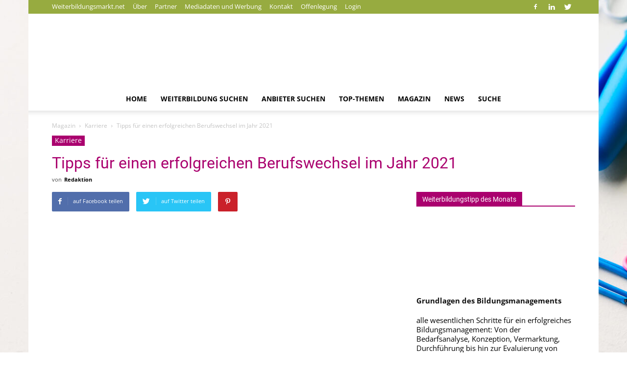

--- FILE ---
content_type: text/html; charset=UTF-8
request_url: https://www.weiterbildungsmarkt.net/magazin/tipps-fuer-einen-erfolgreichen-berufswechsel-im-jahr-2021/
body_size: 40609
content:
<!doctype html >
<!--[if IE 8]><html class="ie8" lang="en"> <![endif]-->
<!--[if IE 9]><html class="ie9" lang="en"> <![endif]-->
<!--[if gt IE 8]><!--><html lang="de" prefix="og: https://ogp.me/ns#"> <!--<![endif]--><head><script data-no-optimize="1">var litespeed_docref=sessionStorage.getItem("litespeed_docref");litespeed_docref&&(Object.defineProperty(document,"referrer",{get:function(){return litespeed_docref}}),sessionStorage.removeItem("litespeed_docref"));</script> <title>Tipps für einen erfolgreichen Berufswechsel im Jahr 2021</title><meta charset="UTF-8" /><meta name="viewport" content="width=device-width, initial-scale=1.0"><link rel="pingback" href="https://www.weiterbildungsmarkt.net/magazin/xmlrpc.php" /><meta property="og:image" content="https://www.weiterbildungsmarkt.net/magazin/wp-content/uploads/2021/08/Tipps-fuer-einen-erfolgreichen-Berufswechsel-im-Jahr-2021.jpg" /><meta name="author" content="Redaktion"><link rel="icon" type="image/png" href="https://www.weiterbildungsmarkt.net/magazin/wp-content/uploads/2026/01/favicon-16x16-1.png"><link rel="apple-touch-icon-precomposed" sizes="76x76" href="https://www.weiterbildungsmarkt.net/magazin/wp-content/uploads/2026/01/WBM-icon-76-x-76-px.png"/><link rel="apple-touch-icon-precomposed" sizes="120x120" href="https://www.weiterbildungsmarkt.net/magazin/wp-content/uploads/2026/01/WBM-icon-120-x-120-px.png"/><link rel="apple-touch-icon-precomposed" sizes="152x152" href="https://www.weiterbildungsmarkt.net/magazin/wp-content/uploads/2026/01/WBM-icon-152-x-152-px-120x120.png"/><link rel="apple-touch-icon-precomposed" sizes="114x114" href="https://www.weiterbildungsmarkt.net/magazin/wp-content/uploads/2026/01/WBM-icon-114-x-114-px.png"/><link rel="apple-touch-icon-precomposed" sizes="144x144" href="https://www.weiterbildungsmarkt.net/magazin/wp-content/uploads/2026/01/WBM-icon-144-x-144-px-120x120.png"/><meta name="description" content="Als die COVID-19-Pandemie Anfang 2020 ausbrach, brachte sie schnell alle Arbeitsabläufe zum Erliegen. Die Büros wurden geschlossen. Diejenigen, die das Glück"/><meta name="robots" content="follow, index, max-snippet:-1, max-video-preview:-1, max-image-preview:large"/><link rel="canonical" href="https://www.weiterbildungsmarkt.net/magazin/tipps-fuer-einen-erfolgreichen-berufswechsel-im-jahr-2021/" /><meta property="og:locale" content="de_DE" /><meta property="og:type" content="article" /><meta property="og:title" content="Tipps für einen erfolgreichen Berufswechsel im Jahr 2021" /><meta property="og:description" content="Als die COVID-19-Pandemie Anfang 2020 ausbrach, brachte sie schnell alle Arbeitsabläufe zum Erliegen. Die Büros wurden geschlossen. Diejenigen, die das Glück" /><meta property="og:url" content="https://www.weiterbildungsmarkt.net/magazin/tipps-fuer-einen-erfolgreichen-berufswechsel-im-jahr-2021/" /><meta property="og:site_name" content="Weiterbildungsmarkt.net" /><meta property="article:publisher" content="https://www.facebook.com/Weiterbildungsmarkt.net" /><meta property="article:tag" content="Karriere" /><meta property="article:section" content="Karriere" /><meta property="og:updated_time" content="2022-09-01T14:41:58+02:00" /><meta property="og:image" content="https://www.weiterbildungsmarkt.net/magazin/wp-content/uploads/2021/08/Tipps-fuer-einen-erfolgreichen-Berufswechsel-im-Jahr-2021.jpg" /><meta property="og:image:secure_url" content="https://www.weiterbildungsmarkt.net/magazin/wp-content/uploads/2021/08/Tipps-fuer-einen-erfolgreichen-Berufswechsel-im-Jahr-2021.jpg" /><meta property="og:image:width" content="1181" /><meta property="og:image:height" content="788" /><meta property="og:image:alt" content="Tipps für einen erfolgreichen Berufswechsel im Jahr 2021" /><meta property="og:image:type" content="image/jpeg" /><meta property="article:published_time" content="2021-08-04T13:37:20+02:00" /><meta property="article:modified_time" content="2022-09-01T14:41:58+02:00" /><meta name="twitter:card" content="summary_large_image" /><meta name="twitter:title" content="Tipps für einen erfolgreichen Berufswechsel im Jahr 2021" /><meta name="twitter:description" content="Als die COVID-19-Pandemie Anfang 2020 ausbrach, brachte sie schnell alle Arbeitsabläufe zum Erliegen. Die Büros wurden geschlossen. Diejenigen, die das Glück" /><meta name="twitter:site" content="@WeiterbildungsM" /><meta name="twitter:creator" content="@WeiterbildungsM" /><meta name="twitter:image" content="https://www.weiterbildungsmarkt.net/magazin/wp-content/uploads/2021/08/Tipps-fuer-einen-erfolgreichen-Berufswechsel-im-Jahr-2021.jpg" /><meta name="twitter:label1" content="Verfasst von" /><meta name="twitter:data1" content="Redaktion" /><meta name="twitter:label2" content="Lesedauer" /><meta name="twitter:data2" content="6 Minuten" /> <script type="application/ld+json" class="rank-math-schema">{"@context":"https://schema.org","@graph":[{"@type":"Organization","@id":"https://www.weiterbildungsmarkt.net/magazin/#organization","name":"Weiterbildungsmarkt.net","url":"https://www.weiterbildungsmarkt.net/magazin","sameAs":["https://www.facebook.com/Weiterbildungsmarkt.net","https://twitter.com/WeiterbildungsM"],"logo":{"@type":"ImageObject","@id":"https://www.weiterbildungsmarkt.net/magazin/#logo","url":"https://www.weiterbildungsmarkt.net/magazin/wp-content/uploads/2022/07/Icon-Netzwerk-Weiterbildungsmarkt-250-\u00d7-250-px.png","contentUrl":"https://www.weiterbildungsmarkt.net/magazin/wp-content/uploads/2022/07/Icon-Netzwerk-Weiterbildungsmarkt-250-\u00d7-250-px.png","caption":"Weiterbildungsmarkt.net","inLanguage":"de","width":"250","height":"250"}},{"@type":"WebSite","@id":"https://www.weiterbildungsmarkt.net/magazin/#website","url":"https://www.weiterbildungsmarkt.net/magazin","name":"Weiterbildungsmarkt.net","publisher":{"@id":"https://www.weiterbildungsmarkt.net/magazin/#organization"},"inLanguage":"de"},{"@type":"ImageObject","@id":"https://www.weiterbildungsmarkt.net/magazin/wp-content/uploads/2021/08/Tipps-fuer-einen-erfolgreichen-Berufswechsel-im-Jahr-2021.jpg","url":"https://www.weiterbildungsmarkt.net/magazin/wp-content/uploads/2021/08/Tipps-fuer-einen-erfolgreichen-Berufswechsel-im-Jahr-2021.jpg","width":"1181","height":"788","caption":"Tipps f\u00fcr einen erfolgreichen Berufswechsel im Jahr 2021","inLanguage":"de"},{"@type":"WebPage","@id":"https://www.weiterbildungsmarkt.net/magazin/tipps-fuer-einen-erfolgreichen-berufswechsel-im-jahr-2021/#webpage","url":"https://www.weiterbildungsmarkt.net/magazin/tipps-fuer-einen-erfolgreichen-berufswechsel-im-jahr-2021/","name":"Tipps f\u00fcr einen erfolgreichen Berufswechsel im Jahr 2021","datePublished":"2021-08-04T13:37:20+02:00","dateModified":"2022-09-01T14:41:58+02:00","isPartOf":{"@id":"https://www.weiterbildungsmarkt.net/magazin/#website"},"primaryImageOfPage":{"@id":"https://www.weiterbildungsmarkt.net/magazin/wp-content/uploads/2021/08/Tipps-fuer-einen-erfolgreichen-Berufswechsel-im-Jahr-2021.jpg"},"inLanguage":"de"},{"@type":"Person","@id":"https://www.weiterbildungsmarkt.net/magazin/author/redaktion/","name":"Redaktion","url":"https://www.weiterbildungsmarkt.net/magazin/author/redaktion/","image":{"@type":"ImageObject","@id":"https://www.weiterbildungsmarkt.net/magazin/wp-content/uploads/2022/07/Icon-Netzwerk-Weiterbildungsmarkt-250-\u00d7-250-px-120x120.png","url":"https://www.weiterbildungsmarkt.net/magazin/wp-content/uploads/2022/07/Icon-Netzwerk-Weiterbildungsmarkt-250-\u00d7-250-px-120x120.png","caption":"Redaktion","inLanguage":"de"},"sameAs":["https://www.weiterbildungsmarkt.net/"],"worksFor":{"@id":"https://www.weiterbildungsmarkt.net/magazin/#organization"}},{"@type":"BlogPosting","headline":"Tipps f\u00fcr einen erfolgreichen Berufswechsel im Jahr 2021","datePublished":"2021-08-04T13:37:20+02:00","dateModified":"2022-09-01T14:41:58+02:00","articleSection":"Karriere","author":{"@id":"https://www.weiterbildungsmarkt.net/magazin/author/redaktion/","name":"Redaktion"},"publisher":{"@id":"https://www.weiterbildungsmarkt.net/magazin/#organization"},"description":"Als die COVID-19-Pandemie Anfang 2020 ausbrach, brachte sie schnell alle Arbeitsabl\u00e4ufe zum Erliegen. Die B\u00fcros wurden geschlossen. Diejenigen, die das Gl\u00fcck","name":"Tipps f\u00fcr einen erfolgreichen Berufswechsel im Jahr 2021","@id":"https://www.weiterbildungsmarkt.net/magazin/tipps-fuer-einen-erfolgreichen-berufswechsel-im-jahr-2021/#richSnippet","isPartOf":{"@id":"https://www.weiterbildungsmarkt.net/magazin/tipps-fuer-einen-erfolgreichen-berufswechsel-im-jahr-2021/#webpage"},"image":{"@id":"https://www.weiterbildungsmarkt.net/magazin/wp-content/uploads/2021/08/Tipps-fuer-einen-erfolgreichen-Berufswechsel-im-Jahr-2021.jpg"},"inLanguage":"de","mainEntityOfPage":{"@id":"https://www.weiterbildungsmarkt.net/magazin/tipps-fuer-einen-erfolgreichen-berufswechsel-im-jahr-2021/#webpage"}}]}</script> <link rel='dns-prefetch' href='//www.googletagmanager.com' /><link rel="alternate" type="application/rss+xml" title="Magazin &raquo; Feed" href="https://www.weiterbildungsmarkt.net/magazin/feed/" /><link rel="alternate" type="application/rss+xml" title="Magazin &raquo; Kommentar-Feed" href="https://www.weiterbildungsmarkt.net/magazin/comments/feed/" /><link rel="alternate" type="application/rss+xml" title="Magazin &raquo; Kommentar-Feed zu Tipps für einen erfolgreichen Berufswechsel im Jahr 2021" href="https://www.weiterbildungsmarkt.net/magazin/tipps-fuer-einen-erfolgreichen-berufswechsel-im-jahr-2021/feed/" /><link rel="alternate" title="oEmbed (JSON)" type="application/json+oembed" href="https://www.weiterbildungsmarkt.net/magazin/wp-json/oembed/1.0/embed?url=https%3A%2F%2Fwww.weiterbildungsmarkt.net%2Fmagazin%2Ftipps-fuer-einen-erfolgreichen-berufswechsel-im-jahr-2021%2F" /><link rel="alternate" title="oEmbed (XML)" type="text/xml+oembed" href="https://www.weiterbildungsmarkt.net/magazin/wp-json/oembed/1.0/embed?url=https%3A%2F%2Fwww.weiterbildungsmarkt.net%2Fmagazin%2Ftipps-fuer-einen-erfolgreichen-berufswechsel-im-jahr-2021%2F&#038;format=xml" /><style id='wp-img-auto-sizes-contain-inline-css' type='text/css'>img:is([sizes=auto i],[sizes^="auto," i]){contain-intrinsic-size:3000px 1500px}
/*# sourceURL=wp-img-auto-sizes-contain-inline-css */</style><style id="litespeed-ccss">ul{box-sizing:border-box}:root{--wp--preset--font-size--normal:16px;--wp--preset--font-size--huge:42px}.aligncenter{clear:both}.screen-reader-text{clip:rect(1px,1px,1px,1px);word-wrap:normal!important;border:0;-webkit-clip-path:inset(50%);clip-path:inset(50%);height:1px;margin:-1px;overflow:hidden;padding:0;position:absolute;width:1px}body{--wp--preset--color--black:#000;--wp--preset--color--cyan-bluish-gray:#abb8c3;--wp--preset--color--white:#fff;--wp--preset--color--pale-pink:#f78da7;--wp--preset--color--vivid-red:#cf2e2e;--wp--preset--color--luminous-vivid-orange:#ff6900;--wp--preset--color--luminous-vivid-amber:#fcb900;--wp--preset--color--light-green-cyan:#7bdcb5;--wp--preset--color--vivid-green-cyan:#00d084;--wp--preset--color--pale-cyan-blue:#8ed1fc;--wp--preset--color--vivid-cyan-blue:#0693e3;--wp--preset--color--vivid-purple:#9b51e0;--wp--preset--gradient--vivid-cyan-blue-to-vivid-purple:linear-gradient(135deg,rgba(6,147,227,1) 0%,#9b51e0 100%);--wp--preset--gradient--light-green-cyan-to-vivid-green-cyan:linear-gradient(135deg,#7adcb4 0%,#00d082 100%);--wp--preset--gradient--luminous-vivid-amber-to-luminous-vivid-orange:linear-gradient(135deg,rgba(252,185,0,1) 0%,rgba(255,105,0,1) 100%);--wp--preset--gradient--luminous-vivid-orange-to-vivid-red:linear-gradient(135deg,rgba(255,105,0,1) 0%,#cf2e2e 100%);--wp--preset--gradient--very-light-gray-to-cyan-bluish-gray:linear-gradient(135deg,#eee 0%,#a9b8c3 100%);--wp--preset--gradient--cool-to-warm-spectrum:linear-gradient(135deg,#4aeadc 0%,#9778d1 20%,#cf2aba 40%,#ee2c82 60%,#fb6962 80%,#fef84c 100%);--wp--preset--gradient--blush-light-purple:linear-gradient(135deg,#ffceec 0%,#9896f0 100%);--wp--preset--gradient--blush-bordeaux:linear-gradient(135deg,#fecda5 0%,#fe2d2d 50%,#6b003e 100%);--wp--preset--gradient--luminous-dusk:linear-gradient(135deg,#ffcb70 0%,#c751c0 50%,#4158d0 100%);--wp--preset--gradient--pale-ocean:linear-gradient(135deg,#fff5cb 0%,#b6e3d4 50%,#33a7b5 100%);--wp--preset--gradient--electric-grass:linear-gradient(135deg,#caf880 0%,#71ce7e 100%);--wp--preset--gradient--midnight:linear-gradient(135deg,#020381 0%,#2874fc 100%);--wp--preset--font-size--small:13px;--wp--preset--font-size--medium:20px;--wp--preset--font-size--large:36px;--wp--preset--font-size--x-large:42px;--wp--preset--spacing--20:.44rem;--wp--preset--spacing--30:.67rem;--wp--preset--spacing--40:1rem;--wp--preset--spacing--50:1.5rem;--wp--preset--spacing--60:2.25rem;--wp--preset--spacing--70:3.38rem;--wp--preset--spacing--80:5.06rem;--wp--preset--shadow--natural:6px 6px 9px rgba(0,0,0,.2);--wp--preset--shadow--deep:12px 12px 50px rgba(0,0,0,.4);--wp--preset--shadow--sharp:6px 6px 0px rgba(0,0,0,.2);--wp--preset--shadow--outlined:6px 6px 0px -3px rgba(255,255,255,1),6px 6px rgba(0,0,0,1);--wp--preset--shadow--crisp:6px 6px 0px rgba(0,0,0,1)}.dashicons{font-family:dashicons;display:inline-block;line-height:1;font-weight:400;font-style:normal;speak:never;text-decoration:inherit;text-transform:none;text-rendering:auto;-webkit-font-smoothing:antialiased;-moz-osx-font-smoothing:grayscale;width:20px;height:20px;font-size:20px;vertical-align:top;text-align:center}.dashicons-arrow-up-alt2:before{content:"\f343"}#to_top_scrollup{background-color:#000;-webkit-border-radius:5%;-moz-border-radius:5%;border-radius:5%;box-sizing:content-box;bottom:20px;color:#fff;display:none;font-size:32px;font-weight:400;height:32px;opacity:.5;padding:5px;position:fixed;right:20px;text-align:center;text-decoration:none;vertical-align:middle;width:32px;z-index:9999}.screen-reader-text{clip:rect(1px,1px,1px,1px);height:1px;overflow:hidden;position:absolute!important;width:1px;word-wrap:normal!important}body{visibility:visible!important}html{font-family:sans-serif;-ms-text-size-adjust:100%;-webkit-text-size-adjust:100%}body{margin:0}article,aside,header{display:block}a{background-color:transparent}h1{font-size:2em;margin:.67em 0}img{border:0}input{color:inherit;font:inherit;margin:0}input::-moz-focus-inner{border:0;padding:0}input{line-height:normal}*{-webkit-box-sizing:border-box;-moz-box-sizing:border-box;box-sizing:border-box}*:before,*:after{-webkit-box-sizing:border-box;-moz-box-sizing:border-box;box-sizing:border-box}img{max-width:100%;width:auto;height:auto}.td-main-content-wrap{background-color:#fff}.td-container{width:1068px;margin-right:auto;margin-left:auto}.td-container:before,.td-container:after{display:table;content:'';line-height:0}.td-container:after{clear:both}.td-pb-row{*zoom:1;margin-right:-24px;margin-left:-24px}.td-pb-row:before,.td-pb-row:after{display:table;content:""}.td-pb-row:after{clear:both}.td-pb-row [class*=td-pb-span]{display:block;min-height:1px;float:left;padding-right:24px;padding-left:24px;position:relative}@media (min-width:1019px) and (max-width:1140px){.td-pb-row [class*=td-pb-span]{padding-right:20px;padding-left:20px}}@media (min-width:768px) and (max-width:1018px){.td-pb-row [class*=td-pb-span]{padding-right:14px;padding-left:14px}}@media (max-width:767px){.td-pb-row [class*=td-pb-span]{padding-right:0;padding-left:0}}.td-ss-main-sidebar{-webkit-backface-visibility:hidden;-webkit-perspective:1000}.td-pb-span4{width:33.33333333%}.td-pb-span8{width:66.66666667%}.td-pb-span12{width:100%}@media (min-width:1019px) and (max-width:1140px){.td-container{width:980px}.td-pb-row{*zoom:1;margin-right:-20px;margin-left:-20px}.td-pb-row:before,.td-pb-row:after{display:table;content:""}.td-pb-row:after{clear:both}.td-pb-row [class*=td-pb-span]{display:block;min-height:1px;float:left;padding-right:24px;padding-left:24px;padding-right:20px;padding-left:20px}}@media (min-width:1019px) and (max-width:1140px) and (min-width:1019px) and (max-width:1140px){.td-pb-row [class*=td-pb-span]{padding-right:20px;padding-left:20px}}@media (min-width:1019px) and (max-width:1140px) and (min-width:768px) and (max-width:1018px){.td-pb-row [class*=td-pb-span]{padding-right:14px;padding-left:14px}}@media (min-width:1019px) and (max-width:1140px) and (max-width:767px){.td-pb-row [class*=td-pb-span]{padding-right:0;padding-left:0}}@media (min-width:768px) and (max-width:1018px){.td-container{width:740px}.td-pb-row{*zoom:1;margin-right:-14px;margin-left:-14px}.td-pb-row:before,.td-pb-row:after{display:table;content:""}.td-pb-row:after{clear:both}.td-pb-row [class*=td-pb-span]{display:block;min-height:1px;float:left;padding-right:24px;padding-left:24px;padding-right:14px;padding-left:14px}}@media (min-width:768px) and (max-width:1018px) and (min-width:1019px) and (max-width:1140px){.td-pb-row [class*=td-pb-span]{padding-right:20px;padding-left:20px}}@media (min-width:768px) and (max-width:1018px) and (min-width:768px) and (max-width:1018px){.td-pb-row [class*=td-pb-span]{padding-right:14px;padding-left:14px}}@media (min-width:768px) and (max-width:1018px) and (max-width:767px){.td-pb-row [class*=td-pb-span]{padding-right:0;padding-left:0}}@media (max-width:767px){.td-container{width:100%;padding-left:10px;padding-right:10px}.td-pb-row{width:100%;margin-left:0;margin-right:0}.td-pb-row [class*=td-pb-span]{display:block;min-height:1px;float:left;padding-right:24px;padding-left:24px;padding-right:0;padding-left:0}.td-pb-row .td-pb-span4,.td-pb-row .td-pb-span8,.td-pb-row .td-pb-span12{float:none;width:100%}}@media (max-width:767px) and (min-width:1019px) and (max-width:1140px){.td-pb-row [class*=td-pb-span]{padding-right:20px;padding-left:20px}}@media (max-width:767px) and (min-width:768px) and (max-width:1018px){.td-pb-row [class*=td-pb-span]{padding-right:14px;padding-left:14px}}.td-header-wrap{position:relative;z-index:2000}.td-header-row{*zoom:1;font-family:'Open Sans',arial,sans-serif}.td-header-row:before,.td-header-row:after{display:table;content:""}.td-header-row:after{clear:both}.td-header-row [class*=td-header-sp]{display:block;min-height:1px;float:left;padding-right:24px;padding-left:24px}@media (min-width:1019px) and (max-width:1140px){.td-header-row [class*=td-header-sp]{padding-right:20px;padding-left:20px}}@media (min-width:768px) and (max-width:1018px){.td-header-row [class*=td-header-sp]{padding-right:14px;padding-left:14px}}@media (max-width:767px){.td-header-row [class*=td-header-sp]{padding-right:0;padding-left:0}}.td-header-sp-logo img{margin:auto;position:absolute;top:0;bottom:0;left:0;right:0}.td-main-menu-logo{display:none;float:left;margin-right:10px;height:48px}@media (max-width:767px){.td-main-menu-logo{display:block;margin-right:0;height:0}}.td-main-menu-logo a{line-height:48px}.td-main-menu-logo img{padding:3px 0;position:relative;vertical-align:middle;max-height:48px}@media (max-width:767px){.td-main-menu-logo img{margin:auto;bottom:0;top:0;left:0;right:0;position:absolute;padding:0}}@media (max-width:1140px){.td-main-menu-logo img{max-width:180px}}.td-visual-hidden{border:0;width:1px;height:1px;margin:-1px;overflow:hidden;padding:0;position:absolute}.td-header-gradient:before{content:"";background:transparent url('[data-uri]');width:100%;height:12px;position:absolute;bottom:-12px;z-index:1}.td-boxed-layout #td-outer-wrap{z-index:1}.td-header-top-menu-full{position:relative;z-index:9999}@media (max-width:767px){.td-header-top-menu-full{display:none}}.td-banner-wrap-full{position:relative}.td-header-menu-wrap-full{z-index:9998;position:relative}@media (max-width:767px){.td-header-wrap .td-header-menu-wrap-full,.td-header-wrap .td-header-menu-wrap,.td-header-wrap .td-header-main-menu{background-color:#222!important;height:54px!important}}.td-banner-wrap-full,.td-header-menu-wrap-full{background-color:#fff}.td-header-style-10 .td-header-top-menu-full{background-color:#fff;border-bottom:1px solid #e0e0e0}.td-header-style-10 .td-header-top-menu-full .td-header-top-menu{color:#000}.td-header-style-10 .td-header-top-menu-full a{color:#000}.td-header-style-10 .td-social-icon-wrap .td-icon-font{color:#000}.td-header-style-10 .td-logo-wrap-full{min-height:130px;line-height:130px}@media (max-width:767px){.td-header-style-10 .td-logo-wrap-full{line-height:90px;min-height:90px}}.td-header-style-10 .td-logo-wrap-full a{position:relative;z-index:1;line-height:130px;display:inline-block;vertical-align:middle;width:100%}@media (max-width:767px){.td-header-style-10 .td-logo-wrap-full a{line-height:90px}}@media (max-width:767px){.td-header-style-10 .td-main-menu-logo .td-main-logo{display:none}}.td-header-style-10 .td-header-sp-logo{text-align:center}.td-header-style-10 .td-header-sp-logo img{z-index:1;display:block;position:relative}.td-header-style-10 .td-header-sp-recs{width:100%}.td-header-style-10 .td-header-rec-wrap{min-height:0}.td-header-style-10 .td-banner-bg{background-color:#fff}.td-header-style-10 .td-header-menu-wrap-full{position:relative}.td-header-style-10 .td-header-main-menu{padding-left:48px}@media (max-width:767px){.td-header-style-10 .td-header-main-menu{padding-left:2px}}.td-header-style-10 #td-header-menu{display:table;margin:0 auto}@media (max-width:767px){.td-header-style-10 #td-header-menu{display:block}}.td-header-main-menu{position:relative;z-index:999;padding-right:48px}@media (max-width:767px){.td-header-main-menu{padding-right:64px;padding-left:2px}}.sf-menu,.sf-menu ul,.sf-menu li{margin:0;list-style:none}@media (max-width:767px){.sf-menu{display:none}}.sf-menu ul{position:absolute;top:-999em;width:10em}.sf-menu>li.td-normal-menu>ul.sub-menu{left:-15px}@media (min-width:768px) and (max-width:1018px){.sf-menu>li.td-normal-menu>ul.sub-menu{left:-5px}}.sf-menu ul li{width:100%}.sf-menu li{float:left;position:relative}.sf-menu .td-menu-item>a{display:block;position:relative}.sf-menu>li>a{padding:0 14px;line-height:48px;font-size:14px;color:#000;font-weight:700;text-transform:uppercase;-webkit-backface-visibility:hidden}@media (min-width:768px) and (max-width:1018px){.sf-menu>li>a{padding:0 9px;font-size:11px}}.sf-menu>li>a:after{background-color:transparent;content:'';width:0;height:3px;position:absolute;bottom:0;left:0;right:0;margin:0 auto;-webkit-transform:translate3d(0,0,0);transform:translate3d(0,0,0)}#td-header-menu{min-height:48px}.td-normal-menu ul{box-shadow:1px 1px 4px rgba(0,0,0,.15)}.sf-menu .td-normal-menu ul{padding:15px 0}@media (min-width:768px) and (max-width:1018px){.sf-menu .td-normal-menu ul{padding:8px 0}}.sf-menu ul{background-color:#fff}.sf-menu ul .td-menu-item>a{padding:7px 30px;font-size:12px;line-height:20px;color:#111}@media (min-width:768px) and (max-width:1018px){.sf-menu ul .td-menu-item>a{padding:5px 16px 6px;font-size:11px}}.sf-menu .sub-menu{-webkit-backface-visibility:hidden}.td-header-top-menu{color:#fff;font-size:11px}.td-header-top-menu a{color:#fff}@media (min-width:1019px) and (max-width:1140px){.td-header-top-menu{overflow:visible}}.td-header-sp-top-menu{line-height:28px;padding:0!important;z-index:1000;float:left}@media (max-width:767px){.td-header-sp-top-menu{display:none!important}}.td-header-sp-top-widget{line-height:28px;text-align:right;padding-left:0!important;padding-right:0!important}.td-header-sp-top-widget .td-social-icon-wrap .td-icon-font{vertical-align:middle}@media (max-width:767px){.td-header-sp-top-widget{width:100%;text-align:center}}.menu-top-container{display:inline-block;margin-right:16px}.top-header-menu{list-style:none;margin:0;display:inline-block}.top-header-menu li{display:inline-block;position:relative;margin-left:0}.top-header-menu li a{margin-right:16px;line-height:1}.top-header-menu>li{line-height:28px}.td-social-icon-wrap>a{display:inline-block}.td-social-icon-wrap .td-icon-font{font-size:12px;width:30px;height:24px;line-height:24px}@media (max-width:767px){.td-social-icon-wrap{margin:0 3px}}.top-bar-style-1 .td-header-sp-top-widget{float:right}#td-outer-wrap{overflow:hidden}@media (max-width:1140px){#td-outer-wrap{overflow:hidden}}@media (max-width:767px){#td-outer-wrap{overflow:auto;margin:auto;width:100%;-webkit-transform-origin:50% 200px 0;-moz-transform-origin:50% 200px 0;-o-transform-origin:50% 200px 0;transform-origin:50% 200px 0}}#td-top-mobile-toggle{display:none}@media (max-width:767px){#td-top-mobile-toggle{display:inline-block;position:relative}}#td-top-mobile-toggle a{display:inline-block}#td-top-mobile-toggle i{font-size:27px;width:54px;line-height:54px;height:54px;display:inline-block;padding-top:1px;color:#fff}.td-menu-background{background-repeat:no-repeat;background-size:cover;background-position:center top;position:fixed;display:block;width:100%;height:113%;z-index:9999;visibility:hidden;transform:translate3d(-100%,0,0);-webkit-transform:translate3d(-100%,0,0);-moz-transform:translate3d(-100%,0,0);-ms-transform:translate3d(-100%,0,0);-o-transform:translate3d(-100%,0,0)}.td-menu-background:before{content:'';width:100%;height:100%;position:absolute;top:0;left:0;opacity:.98;background:#313b45;background:-moz-linear-gradient(top,#313b45 0%,#3393b8 100%);background:-webkit-gradient(left top,left bottom,color-stop(0%,#313b45),color-stop(100%,#3393b8));background:-webkit-linear-gradient(top,#313b45 0%,#3393b8 100%);background:-o-linear-gradient(top,#313b45 0%,#3393b8 100%);background:-ms-linear-gradient(top,#313b45 0%,#3393b8 100%);background:linear-gradient(to bottom,#313b45 0%,#3393b8 100%);filter:progid:DXImageTransform.Microsoft.gradient(startColorstr='#313b45',endColorstr='#3393b8',GradientType=0)}#td-mobile-nav{padding:0;position:absolute;width:100%;height:auto;top:0;z-index:9999;visibility:hidden;transform:translate3d(-99%,0,0);-webkit-transform:translate3d(-99%,0,0);-moz-transform:translate3d(-99%,0,0);-ms-transform:translate3d(-99%,0,0);-o-transform:translate3d(-99%,0,0);left:-1%;font-family:-apple-system,".SFNSText-Regular","San Francisco","Roboto","Segoe UI","Helvetica Neue","Lucida Grande",sans-serif}#td-mobile-nav{height:1px;overflow:hidden}#td-mobile-nav .td-menu-socials{padding:0 65px 0 20px;overflow:hidden;height:60px}#td-mobile-nav .td-social-icon-wrap{margin:20px 5px 0 0;display:inline-block}#td-mobile-nav .td-social-icon-wrap i{border:none;background-color:transparent;font-size:14px;width:40px;height:40px;line-height:38px;color:#fff;vertical-align:middle}.td-mobile-close{position:absolute;right:1px;top:0;z-index:1000}.td-mobile-close .td-icon-close-mobile{height:70px;width:70px;line-height:70px;font-size:21px;color:#fff;top:4px;position:relative}.td-mobile-content{padding:20px 20px 0}.td-mobile-container{padding-bottom:20px;position:relative}.td-mobile-content ul{list-style:none;margin:0;padding:0}.td-mobile-content li{float:none;margin-left:0;-webkit-touch-callout:none}.td-mobile-content li a{display:block;line-height:21px;font-size:21px;color:#fff;margin-left:0;padding:12px 30px 12px 12px;font-weight:700}.td-mobile-content .td-icon-menu-right{position:absolute;top:10px;right:-4px;z-index:1000;font-size:14px;padding:6px 12px;float:right;color:#fff;-webkit-transform-origin:50% 48% 0px;-moz-transform-origin:50% 48% 0px;-o-transform-origin:50% 48% 0px;transform-origin:50% 48% 0px;transform:rotate(-90deg);-webkit-transform:rotate(-90deg);-moz-transform:rotate(-90deg);-ms-transform:rotate(-90deg);-o-transform:rotate(-90deg)}.td-mobile-content .td-icon-menu-right:before{content:'\e83d'}.td-mobile-content .sub-menu{max-height:0;overflow:hidden;opacity:0}.td-mobile-content .sub-menu a{padding:9px 26px 9px 36px!important;line-height:19px;font-size:16px;font-weight:400}.td-mobile-content .menu-item-has-children a{width:100%;z-index:1}.td-mobile-container{opacity:1}.td-search-wrap-mob{padding:0;position:absolute;width:100%;height:auto;top:0;text-align:center;z-index:9999;visibility:hidden;color:#fff;font-family:-apple-system,".SFNSText-Regular","San Francisco","Roboto","Segoe UI","Helvetica Neue","Lucida Grande",sans-serif}.td-search-wrap-mob .td-drop-down-search{opacity:0;visibility:hidden;-webkit-backface-visibility:hidden;position:relative}.td-search-wrap-mob #td-header-search-mob{color:#fff;font-weight:700;font-size:26px;height:40px;line-height:36px;border:0;background:0 0;outline:0;margin:8px 0;padding:0;text-align:center}.td-search-wrap-mob .td-search-input{margin:0 5%;position:relative}.td-search-wrap-mob .td-search-input span{opacity:.8;font-size:12px}.td-search-wrap-mob .td-search-input:before,.td-search-wrap-mob .td-search-input:after{content:'';position:absolute;display:block;width:100%;height:1px;background-color:#fff;bottom:0;left:0;opacity:.2}.td-search-wrap-mob .td-search-input:after{opacity:.8;transform:scaleX(0);-webkit-transform:scaleX(0);-moz-transform:scaleX(0);-ms-transform:scaleX(0);-o-transform:scaleX(0)}.td-search-wrap-mob .td-search-form{margin-bottom:30px}.td-search-background{background-repeat:no-repeat;background-size:cover;background-position:center top;position:fixed;display:block;width:100%;height:113%;z-index:9999;transform:translate3d(100%,0,0);-webkit-transform:translate3d(100%,0,0);-moz-transform:translate3d(100%,0,0);-ms-transform:translate3d(100%,0,0);-o-transform:translate3d(100%,0,0);visibility:hidden}.td-search-background:before{content:'';width:100%;height:100%;position:absolute;top:0;left:0;opacity:.98;background:#313b45;background:-moz-linear-gradient(top,#313b45 0%,#3393b8 100%);background:-webkit-gradient(left top,left bottom,color-stop(0%,#313b45),color-stop(100%,#3393b8));background:-webkit-linear-gradient(top,#313b45 0%,#3393b8 100%);background:-o-linear-gradient(top,#313b45 0%,#3393b8 100%);background:-ms-linear-gradient(top,#313b45 0%,#3393b8 100%);background:linear-gradient(to bottom,#313b45 0%,#3393b8 100%);filter:progid:DXImageTransform.Microsoft.gradient(startColorstr='#313b45',endColorstr='#3393b8',GradientType=0)}.td-search-close{text-align:right;z-index:1000}.td-search-close .td-icon-close-mobile{height:70px;width:70px;line-height:70px;font-size:21px;color:#fff;position:relative;top:4px;right:0}body,p{font-family:Verdana,Geneva,sans-serif;font-size:14px;line-height:21px}p{margin-top:0;margin-bottom:21px}a{color:#4db2ec;text-decoration:none}ul{padding:0}ul li{line-height:24px;margin-left:21px}h1,h4{font-family:'Roboto',sans-serif;color:#111;font-weight:400;margin:6px 0}h1{font-size:32px;line-height:40px;margin-top:33px;margin-bottom:23px}h4{font-size:19px;line-height:29px;margin-top:24px;margin-bottom:14px}input[type=text]{font-size:12px;line-height:21px;color:#444;border:1px solid #e1e1e1;width:100%;max-width:100%;height:34px;padding:3px 9px}@media (max-width:767px){input[type=text]{font-size:16px}}.td-post-content img{margin-bottom:21px}.aligncenter{text-align:center;clear:both;display:block;margin-left:auto;margin-right:auto;margin-top:6px;margin-bottom:6px}.screen-reader-text{clip:rect(1px,1px,1px,1px);height:1px;overflow:hidden;position:absolute!important;width:1px}.td-post-content{font-size:15px;line-height:26px;color:#222}.td-module-meta-info{font-family:'Open Sans',arial,sans-serif;font-size:11px;margin-bottom:7px;line-height:1;min-height:17px}.td-post-author-name{font-weight:700;display:inline-block;position:relative;top:2px}.td-post-author-name a{color:#000}.td-post-author-name div{display:inline;margin-right:2px}.block-title{font-family:'Roboto',sans-serif;font-size:14px;line-height:1;margin-top:0;margin-bottom:26px;border-bottom:2px solid #222}.block-title a,.block-title span{line-height:17px;display:inline-block;padding:7px 12px 4px;background-color:#222;color:#fff}@-moz-document url-prefix(){.block-title a,.block-title span{padding:6px 12px 5px}}.block-title>span{background-color:#4db2ec}.block-title{border-color:#4db2ec}.td-crumb-container{min-height:35px;margin-bottom:9px;padding-top:21px}@media (min-width:768px) and (max-width:1018px){.td-crumb-container{padding-top:16px}}@media (max-width:767px){.td-crumb-container{padding-top:11px}}@media (max-width:767px){.single-post .td-bred-no-url-last{display:none}}.entry-crumbs{font-family:'Open Sans',arial,sans-serif;font-size:12px;color:#c3c3c3;line-height:18px;padding-top:1px;padding-bottom:2px}.entry-crumbs a{color:#c3c3c3}.entry-crumbs .td-bread-sep{font-size:8px;margin:0 5px}.td-category{list-style:none;font-family:'Open Sans',arial,sans-serif;font-size:10px;margin-top:0;margin-bottom:10px;line-height:1}.td-category li{display:inline-block;margin:0 5px 5px 0;line-height:1}.td-category a{color:#fff;background-color:#222;padding:3px 6px 4px;white-space:nowrap;display:inline-block}@media (max-width:767px){.single .td-category{margin-bottom:0}}.post{background-color:#fff}.post header .entry-title{margin-top:0;margin-bottom:7px;word-wrap:break-word;font-size:41px;line-height:50px}@media (max-width:1018px){.post header .entry-title{font-size:32px;line-height:36px}}@media (max-width:767px){.post header .entry-title{margin-top:3px;margin-bottom:9px}}header .td-module-meta-info{margin-bottom:16px}header .td-post-author-name{font-weight:400;color:#444;float:left}header .td-post-author-name a{font-weight:700;margin-right:3px}.td-post-sharing{font-family:'Open Sans',arial,sans-serif;margin-bottom:21px}.td-post-sharing a{display:inline-block;vertical-align:middle}.td-default-sharing{display:inline-block;vertical-align:middle}.td-social-sharing-buttons{font-size:11px;color:#fff;-webkit-border-radius:2px;-moz-border-radius:2px;border-radius:2px;padding:10px 13px 8px;margin-right:10px;height:40px;min-width:40px;text-align:center}.td-social-but-text{display:inline-block;position:relative;top:-1px;line-height:16px;padding-left:10px;margin-left:12px}.td-social-facebook{background-color:#516eab}.td-social-facebook .td-icon-facebook{font-size:14px;position:relative;top:1px}.td-social-facebook .td-social-but-text{border-left:1px solid rgba(255,255,255,.1)}.td-social-twitter{background-color:#29c5f6}.td-social-twitter .td-icon-twitter{font-size:12px}.td-social-twitter .td-social-but-text{border-left:1px solid rgba(255,255,255,.2)}.td-social-pinterest{background-color:#ca212a;margin-right:0}@media (max-width:767px){.td-social-pinterest{margin-right:10px}}.td-social-pinterest .td-icon-pinterest{font-size:13px;position:relative;top:1px}.td-social-whatsapp{display:none!important;background-color:#7bbf6a;margin-right:0}@media (max-width:767px){.td-social-whatsapp{display:inline-block!important}}.td-social-whatsapp i{font-size:20px;bottom:2px;right:2px}.td-post-sharing-bottom .td-social-sharing-buttons{-webkit-border-radius:0;-moz-border-radius:0;border-radius:0;height:32px;min-width:32px;padding:6px 9px 4px}@-moz-document url-prefix(){.td-post-sharing-bottom .td-social-sharing-buttons{padding:7px 9px 4px}}@media (max-width:767px){.td-post-sharing{text-align:center}.td-post-sharing-top{margin-top:15px;margin-bottom:20px}}@media (max-width:580px){.td-post-sharing-top .td-social-but-text{display:none}.td-default-sharing{margin-right:0}}.td-post-featured-image{position:relative}.td-post-featured-image img{display:block;margin-bottom:26px;width:100%}.td-post-content{margin-top:21px;padding-bottom:16px}@media (max-width:767px){.td-post-content{margin-top:16px}}.td-post-content img{display:block}.td-post-template-2 .td-post-content{margin-top:0}.td-post-template-2 .td-post-header .entry-title{font-size:44px;line-height:54px;margin-bottom:5px}@media (max-width:767px){.td-post-template-2 .td-post-header .entry-title{margin-bottom:9px}}@media (max-width:1018px){.td-post-template-2 .td-post-header header .entry-title{font-size:32px;line-height:36px}}.td-post-template-2 .td-post-featured-image img{width:auto}.td-post-template-2 .td-post-sharing-top{margin-bottom:30px}@media (max-width:767px){.td-post-template-2 .td-post-sharing-top{margin-top:0;margin-bottom:20px}}#cancel-comment-reply-link{font-size:12px;font-weight:400;color:#111;margin-left:10px}.comment-form .td-warning-comment,.comment-form .td-warning-author,.comment-form .td-warning-email,.comment-form .td-warning-email-error{display:none}.td-main-content-wrap{padding-bottom:40px}@media (max-width:767px){.td-main-content-wrap{padding-bottom:26px}}[class^=td-icon-]:before,[class*=" td-icon-"]:before{font-family:'newspaper';speak:none;font-style:normal;font-weight:400;font-variant:normal;text-transform:none;line-height:1;text-align:center;-webkit-font-smoothing:antialiased;-moz-osx-font-smoothing:grayscale}[class*=td-icon-]{line-height:1;text-align:center;display:inline-block}.td-icon-right:before{content:'\e803'}.td-icon-menu-right:before{content:'\e80d'}.td-icon-facebook:before{content:'\e818'}.td-icon-linkedin:before{content:'\e81f'}.td-icon-pinterest:before{content:'\e825'}.td-icon-twitter:before{content:'\e831'}.td-icon-mobile:before{content:'\e83e'}.td-icon-whatsapp:before{content:'\f232'}.td-icon-close-mobile:before{content:'\e900'}.td-header-rec-wrap{position:relative;min-height:90px}@media (min-width:768px) and (max-width:1018px){.td-header-rec-wrap{min-height:60px}}@media (max-width:767px){.td-header-rec-wrap{margin-left:auto;margin-right:auto;display:table;min-height:0!important}}.td-header-sp-recs{padding:0!important;width:728px;position:relative;min-height:0!important}@media (min-width:768px) and (max-width:1018px){.td-header-sp-recs{width:470px}}@media (max-width:767px){.td-header-sp-recs{width:100%}}.widget{font-family:'Open Sans',arial,sans-serif;margin-bottom:38px}.widget a{color:#111}.widget .block-title{margin-bottom:13px}.widget .block-title span a{padding:0;color:inherit}.widget_rss .block-title a:first-child{display:none}.widget_rss .block-title .rsswidget{color:#fff;padding:6px 12px 5px}.widget_text{margin-bottom:17px}.widget_text .block-title{margin-bottom:26px}.td-boxed-layout .td-container-wrap{width:1164px}@media (max-width:1180px){.td-boxed-layout .td-container-wrap{width:100%}}.td-container-wrap{background-color:#fff;margin-left:auto;margin-right:auto}.widget{overflow:hidden}.td-footer-wrapper .block-title a{background-color:transparent;color:#fff;padding:6px 0 5px;line-height:1}.td-footer-wrapper a{color:#fff}body.td-animation-stack-type1 .post .entry-thumb,body.td-animation-stack-type1 .post img[class*=wp-image-]{opacity:0;transform:scale(.95)}body,p{font-family:'Open Sans',arial,sans-serif!important}.td-post-template-2 .td-post-featured-image img{margin-bottom:13px}.td-footer-wrapper .widget_rss .block-title .rsswidget{padding:0}.td-pb-span4{width:33.33333333%!important}.td-pb-span8{width:66.66666667%!important}@media all and (min-width:625px) and (max-width:767px){.td-pb-span4,.td-pb-span8,.td-pb-span12{width:100%!important;float:left!important}}@media all and (max-width:624px){.td-pb-span4,.td-pb-span8,.td-pb-span12{width:100%!important}}#cookie-notice *{-webkit-box-sizing:border-box;-moz-box-sizing:border-box;box-sizing:border-box}#cookie-notice .cookie-notice-container{display:block}#cookie-notice.cookie-notice-hidden .cookie-notice-container{display:none}.cookie-notice-container{padding:15px 30px;text-align:center;width:100%;z-index:2}.cn-close-icon{position:absolute;right:15px;top:50%;margin-top:-10px;width:15px;height:15px;opacity:.5;padding:10px;outline:none}.cn-close-icon:before,.cn-close-icon:after{position:absolute;content:' ';height:15px;width:2px;top:3px;background-color:rgba(128,128,128,1)}.cn-close-icon:before{transform:rotate(45deg)}.cn-close-icon:after{transform:rotate(-45deg)}#cookie-notice .cn-button{margin:0 0 0 10px;display:inline-block}.cn-text-container{margin:0 0 6px}.cn-text-container,.cn-buttons-container{display:inline-block}@media all and (max-width:900px){.cookie-notice-container #cn-notice-text{display:block}.cookie-notice-container #cn-notice-buttons{display:block}#cookie-notice .cn-button{margin:0 5px 5px}}@media all and (max-width:480px){.cookie-notice-container{padding:15px 25px}}body,p{font-family:'Open Sans',arial,sans-serif!important}.td-post-template-2 .td-post-featured-image img{margin-bottom:13px}.td-footer-wrapper .widget_rss .block-title .rsswidget{padding:0}.td-pb-span4{width:33.33333333%!important}.td-pb-span8{width:66.66666667%!important}@media all and (min-width:625px) and (max-width:767px){.td-pb-span4,.td-pb-span8,.td-pb-span12{width:100%!important;float:left!important}}@media all and (max-width:624px){.td-pb-span4,.td-pb-span8,.td-pb-span12{width:100%!important}}body{background-image:url("https://www.weiterbildungsmarkt.net/magazin/wp-content/uploads/2016/10/weiterbildungen.jpg");background-repeat:no-repeat;background-position:center top;background-attachment:fixed}a{color:#aa006e}.block-title>span{background-color:#aa006e}.block-title{border-color:#aa006e}.td-header-wrap .td-header-top-menu-full{background-color:#97ab40}.td-header-wrap .td-header-top-menu-full .td-header-top-menu,.td-header-wrap .td-header-top-menu-full{border-bottom:none}.td-header-top-menu,.td-header-top-menu a,.td-header-wrap .td-header-top-menu-full .td-header-top-menu,.td-header-wrap .td-header-top-menu-full a{color:#fff}.td-header-wrap .td-header-sp-top-widget .td-icon-font{color:#fff}@media (max-width:767px){body .td-header-wrap .td-header-main-menu{background-color:#fff!important}}@media (max-width:767px){body #td-top-mobile-toggle i{color:#97ab40!important}}.td-menu-background:before,.td-search-background:before{background:#090085;background:-moz-linear-gradient(top,#090085 0%,#88a51e 100%);background:-webkit-gradient(left top,left bottom,color-stop(0%,#090085),color-stop(100%,#88a51e));background:-webkit-linear-gradient(top,#090085 0%,#88a51e 100%);background:-o-linear-gradient(top,#090085 0%,@mobileu_gradient_two_mob 100%);background:-ms-linear-gradient(top,#090085 0%,#88a51e 100%);background:linear-gradient(to bottom,#090085 0%,#88a51e 100%);filter:progid:DXImageTransform.Microsoft.gradient(startColorstr='#090085',endColorstr='#88a51e',GradientType=0)}.post .td-post-header .entry-title{color:#aa006e}.top-header-menu>li>a{font-size:13px}.sf-menu ul .td-menu-item a{font-size:14px}.td-post-template-2 .td-post-header .entry-title{font-size:32px;line-height:41px}.td-post-content{font-size:15px;line-height:23px}.post .td-category a{font-size:14px}body,p{font-size:15px;line-height:19px}#to_top_scrollup{background-color:#aa006e;left:20px;bottom:20px}@media screen{.td-category a{background-color:#aa006e}.td-post-content img{margin:0 auto}body.td-animation-stack-type1 .post .entry-thumb,body.td-animation-stack-type1 .post img[class*=wp-image-]{opacity:1;filter:alpha(opacity=100)}}"+formated_str+"</style><link rel="preload" data-asynced="1" data-optimized="2" as="style" onload="this.onload=null;this.rel='stylesheet'" href="https://www.weiterbildungsmarkt.net/magazin/wp-content/litespeed/ucss/16aab1f131b78f4d3cf5b37cf2209201.css?ver=579fb" /><script data-optimized="1" type="litespeed/javascript" data-src="https://www.weiterbildungsmarkt.net/magazin/wp-content/plugins/litespeed-cache/assets/js/css_async.min.js"></script> <style id='global-styles-inline-css' type='text/css'>:root{--wp--preset--aspect-ratio--square: 1;--wp--preset--aspect-ratio--4-3: 4/3;--wp--preset--aspect-ratio--3-4: 3/4;--wp--preset--aspect-ratio--3-2: 3/2;--wp--preset--aspect-ratio--2-3: 2/3;--wp--preset--aspect-ratio--16-9: 16/9;--wp--preset--aspect-ratio--9-16: 9/16;--wp--preset--color--black: #000000;--wp--preset--color--cyan-bluish-gray: #abb8c3;--wp--preset--color--white: #ffffff;--wp--preset--color--pale-pink: #f78da7;--wp--preset--color--vivid-red: #cf2e2e;--wp--preset--color--luminous-vivid-orange: #ff6900;--wp--preset--color--luminous-vivid-amber: #fcb900;--wp--preset--color--light-green-cyan: #7bdcb5;--wp--preset--color--vivid-green-cyan: #00d084;--wp--preset--color--pale-cyan-blue: #8ed1fc;--wp--preset--color--vivid-cyan-blue: #0693e3;--wp--preset--color--vivid-purple: #9b51e0;--wp--preset--gradient--vivid-cyan-blue-to-vivid-purple: linear-gradient(135deg,rgb(6,147,227) 0%,rgb(155,81,224) 100%);--wp--preset--gradient--light-green-cyan-to-vivid-green-cyan: linear-gradient(135deg,rgb(122,220,180) 0%,rgb(0,208,130) 100%);--wp--preset--gradient--luminous-vivid-amber-to-luminous-vivid-orange: linear-gradient(135deg,rgb(252,185,0) 0%,rgb(255,105,0) 100%);--wp--preset--gradient--luminous-vivid-orange-to-vivid-red: linear-gradient(135deg,rgb(255,105,0) 0%,rgb(207,46,46) 100%);--wp--preset--gradient--very-light-gray-to-cyan-bluish-gray: linear-gradient(135deg,rgb(238,238,238) 0%,rgb(169,184,195) 100%);--wp--preset--gradient--cool-to-warm-spectrum: linear-gradient(135deg,rgb(74,234,220) 0%,rgb(151,120,209) 20%,rgb(207,42,186) 40%,rgb(238,44,130) 60%,rgb(251,105,98) 80%,rgb(254,248,76) 100%);--wp--preset--gradient--blush-light-purple: linear-gradient(135deg,rgb(255,206,236) 0%,rgb(152,150,240) 100%);--wp--preset--gradient--blush-bordeaux: linear-gradient(135deg,rgb(254,205,165) 0%,rgb(254,45,45) 50%,rgb(107,0,62) 100%);--wp--preset--gradient--luminous-dusk: linear-gradient(135deg,rgb(255,203,112) 0%,rgb(199,81,192) 50%,rgb(65,88,208) 100%);--wp--preset--gradient--pale-ocean: linear-gradient(135deg,rgb(255,245,203) 0%,rgb(182,227,212) 50%,rgb(51,167,181) 100%);--wp--preset--gradient--electric-grass: linear-gradient(135deg,rgb(202,248,128) 0%,rgb(113,206,126) 100%);--wp--preset--gradient--midnight: linear-gradient(135deg,rgb(2,3,129) 0%,rgb(40,116,252) 100%);--wp--preset--font-size--small: 13px;--wp--preset--font-size--medium: 20px;--wp--preset--font-size--large: 36px;--wp--preset--font-size--x-large: 42px;--wp--preset--spacing--20: 0.44rem;--wp--preset--spacing--30: 0.67rem;--wp--preset--spacing--40: 1rem;--wp--preset--spacing--50: 1.5rem;--wp--preset--spacing--60: 2.25rem;--wp--preset--spacing--70: 3.38rem;--wp--preset--spacing--80: 5.06rem;--wp--preset--shadow--natural: 6px 6px 9px rgba(0, 0, 0, 0.2);--wp--preset--shadow--deep: 12px 12px 50px rgba(0, 0, 0, 0.4);--wp--preset--shadow--sharp: 6px 6px 0px rgba(0, 0, 0, 0.2);--wp--preset--shadow--outlined: 6px 6px 0px -3px rgb(255, 255, 255), 6px 6px rgb(0, 0, 0);--wp--preset--shadow--crisp: 6px 6px 0px rgb(0, 0, 0);}:where(.is-layout-flex){gap: 0.5em;}:where(.is-layout-grid){gap: 0.5em;}body .is-layout-flex{display: flex;}.is-layout-flex{flex-wrap: wrap;align-items: center;}.is-layout-flex > :is(*, div){margin: 0;}body .is-layout-grid{display: grid;}.is-layout-grid > :is(*, div){margin: 0;}:where(.wp-block-columns.is-layout-flex){gap: 2em;}:where(.wp-block-columns.is-layout-grid){gap: 2em;}:where(.wp-block-post-template.is-layout-flex){gap: 1.25em;}:where(.wp-block-post-template.is-layout-grid){gap: 1.25em;}.has-black-color{color: var(--wp--preset--color--black) !important;}.has-cyan-bluish-gray-color{color: var(--wp--preset--color--cyan-bluish-gray) !important;}.has-white-color{color: var(--wp--preset--color--white) !important;}.has-pale-pink-color{color: var(--wp--preset--color--pale-pink) !important;}.has-vivid-red-color{color: var(--wp--preset--color--vivid-red) !important;}.has-luminous-vivid-orange-color{color: var(--wp--preset--color--luminous-vivid-orange) !important;}.has-luminous-vivid-amber-color{color: var(--wp--preset--color--luminous-vivid-amber) !important;}.has-light-green-cyan-color{color: var(--wp--preset--color--light-green-cyan) !important;}.has-vivid-green-cyan-color{color: var(--wp--preset--color--vivid-green-cyan) !important;}.has-pale-cyan-blue-color{color: var(--wp--preset--color--pale-cyan-blue) !important;}.has-vivid-cyan-blue-color{color: var(--wp--preset--color--vivid-cyan-blue) !important;}.has-vivid-purple-color{color: var(--wp--preset--color--vivid-purple) !important;}.has-black-background-color{background-color: var(--wp--preset--color--black) !important;}.has-cyan-bluish-gray-background-color{background-color: var(--wp--preset--color--cyan-bluish-gray) !important;}.has-white-background-color{background-color: var(--wp--preset--color--white) !important;}.has-pale-pink-background-color{background-color: var(--wp--preset--color--pale-pink) !important;}.has-vivid-red-background-color{background-color: var(--wp--preset--color--vivid-red) !important;}.has-luminous-vivid-orange-background-color{background-color: var(--wp--preset--color--luminous-vivid-orange) !important;}.has-luminous-vivid-amber-background-color{background-color: var(--wp--preset--color--luminous-vivid-amber) !important;}.has-light-green-cyan-background-color{background-color: var(--wp--preset--color--light-green-cyan) !important;}.has-vivid-green-cyan-background-color{background-color: var(--wp--preset--color--vivid-green-cyan) !important;}.has-pale-cyan-blue-background-color{background-color: var(--wp--preset--color--pale-cyan-blue) !important;}.has-vivid-cyan-blue-background-color{background-color: var(--wp--preset--color--vivid-cyan-blue) !important;}.has-vivid-purple-background-color{background-color: var(--wp--preset--color--vivid-purple) !important;}.has-black-border-color{border-color: var(--wp--preset--color--black) !important;}.has-cyan-bluish-gray-border-color{border-color: var(--wp--preset--color--cyan-bluish-gray) !important;}.has-white-border-color{border-color: var(--wp--preset--color--white) !important;}.has-pale-pink-border-color{border-color: var(--wp--preset--color--pale-pink) !important;}.has-vivid-red-border-color{border-color: var(--wp--preset--color--vivid-red) !important;}.has-luminous-vivid-orange-border-color{border-color: var(--wp--preset--color--luminous-vivid-orange) !important;}.has-luminous-vivid-amber-border-color{border-color: var(--wp--preset--color--luminous-vivid-amber) !important;}.has-light-green-cyan-border-color{border-color: var(--wp--preset--color--light-green-cyan) !important;}.has-vivid-green-cyan-border-color{border-color: var(--wp--preset--color--vivid-green-cyan) !important;}.has-pale-cyan-blue-border-color{border-color: var(--wp--preset--color--pale-cyan-blue) !important;}.has-vivid-cyan-blue-border-color{border-color: var(--wp--preset--color--vivid-cyan-blue) !important;}.has-vivid-purple-border-color{border-color: var(--wp--preset--color--vivid-purple) !important;}.has-vivid-cyan-blue-to-vivid-purple-gradient-background{background: var(--wp--preset--gradient--vivid-cyan-blue-to-vivid-purple) !important;}.has-light-green-cyan-to-vivid-green-cyan-gradient-background{background: var(--wp--preset--gradient--light-green-cyan-to-vivid-green-cyan) !important;}.has-luminous-vivid-amber-to-luminous-vivid-orange-gradient-background{background: var(--wp--preset--gradient--luminous-vivid-amber-to-luminous-vivid-orange) !important;}.has-luminous-vivid-orange-to-vivid-red-gradient-background{background: var(--wp--preset--gradient--luminous-vivid-orange-to-vivid-red) !important;}.has-very-light-gray-to-cyan-bluish-gray-gradient-background{background: var(--wp--preset--gradient--very-light-gray-to-cyan-bluish-gray) !important;}.has-cool-to-warm-spectrum-gradient-background{background: var(--wp--preset--gradient--cool-to-warm-spectrum) !important;}.has-blush-light-purple-gradient-background{background: var(--wp--preset--gradient--blush-light-purple) !important;}.has-blush-bordeaux-gradient-background{background: var(--wp--preset--gradient--blush-bordeaux) !important;}.has-luminous-dusk-gradient-background{background: var(--wp--preset--gradient--luminous-dusk) !important;}.has-pale-ocean-gradient-background{background: var(--wp--preset--gradient--pale-ocean) !important;}.has-electric-grass-gradient-background{background: var(--wp--preset--gradient--electric-grass) !important;}.has-midnight-gradient-background{background: var(--wp--preset--gradient--midnight) !important;}.has-small-font-size{font-size: var(--wp--preset--font-size--small) !important;}.has-medium-font-size{font-size: var(--wp--preset--font-size--medium) !important;}.has-large-font-size{font-size: var(--wp--preset--font-size--large) !important;}.has-x-large-font-size{font-size: var(--wp--preset--font-size--x-large) !important;}
/*# sourceURL=global-styles-inline-css */</style><style id='classic-theme-styles-inline-css' type='text/css'>/*! This file is auto-generated */
.wp-block-button__link{color:#fff;background-color:#32373c;border-radius:9999px;box-shadow:none;text-decoration:none;padding:calc(.667em + 2px) calc(1.333em + 2px);font-size:1.125em}.wp-block-file__button{background:#32373c;color:#fff;text-decoration:none}
/*# sourceURL=/wp-includes/css/classic-themes.min.css */</style>
 <script id="google_gtagjs-js-after" type="litespeed/javascript">window.dataLayer=window.dataLayer||[];function gtag(){dataLayer.push(arguments)}
gtag("set","linker",{"domains":["www.weiterbildungsmarkt.net"]});gtag("js",new Date());gtag("set","developer_id.dZTNiMT",!0);gtag("config","GT-K8MZQ6PN");window._googlesitekit=window._googlesitekit||{};window._googlesitekit.throttledEvents=[];window._googlesitekit.gtagEvent=(name,data)=>{var key=JSON.stringify({name,data});if(!!window._googlesitekit.throttledEvents[key]){return}window._googlesitekit.throttledEvents[key]=!0;setTimeout(()=>{delete window._googlesitekit.throttledEvents[key]},5);gtag("event",name,{...data,event_source:"site-kit"})}</script> <link rel="https://api.w.org/" href="https://www.weiterbildungsmarkt.net/magazin/wp-json/" /><link rel="alternate" title="JSON" type="application/json" href="https://www.weiterbildungsmarkt.net/magazin/wp-json/wp/v2/posts/7678" /><link rel="EditURI" type="application/rsd+xml" title="RSD" href="https://www.weiterbildungsmarkt.net/magazin/xmlrpc.php?rsd" /><link rel='shortlink' href='https://www.weiterbildungsmarkt.net/magazin/?p=7678' /><meta name="generator" content="Site Kit by Google 1.171.0" /><script type="application/ld+json">{
 "@context": "https://schema.org",
 "@type": "WebSite",
 "url": "https://www.weiterbildungsmarkt.net/",
 "name": "Weiterbildungsmarkt.net",
 "dateCreated": "2011-11-23",
 "inLanguage": "de-DE"
}</script> <style id="zeno-font-resizer" type="text/css">p.zeno_font_resizer .screen-reader-text {
			border: 0;
			clip: rect(1px, 1px, 1px, 1px);
			clip-path: inset(50%);
			height: 1px;
			margin: -1px;
			overflow: hidden;
			padding: 0;
			position: absolute;
			width: 1px;
			word-wrap: normal !important;
		}</style><style>.cmplz-hidden {
					display: none !important;
				}</style><!--[if lt IE 9]><script src="https://html5shim.googlecode.com/svn/trunk/html5.js"></script><![endif]--><meta name="google-site-verification" content="ruB3Ei_prgWm2jrGN4Zb3scNqwsi_6mb8ZqWhDsF9vM"><meta name="generator" content="Powered by WPBakery Page Builder - drag and drop page builder for WordPress."/> <script type="litespeed/javascript">var tdBlocksArray=[];function tdBlock(){this.id='';this.block_type=1;this.atts='';this.td_column_number='';this.td_current_page=1;this.post_count=0;this.found_posts=0;this.max_num_pages=0;this.td_filter_value='';this.is_ajax_running=!1;this.td_user_action='';this.header_color='';this.ajax_pagination_infinite_stop=''}(function(){var htmlTag=document.getElementsByTagName("html")[0];if(navigator.userAgent.indexOf("MSIE 10.0")>-1){htmlTag.className+=' ie10'}
if(!!navigator.userAgent.match(/Trident.*rv\:11\./)){htmlTag.className+=' ie11'}
if(/(iPad|iPhone|iPod)/g.test(navigator.userAgent)){htmlTag.className+=' td-md-is-ios'}
var user_agent=navigator.userAgent.toLowerCase();if(user_agent.indexOf("android")>-1){htmlTag.className+=' td-md-is-android'}
if(-1!==navigator.userAgent.indexOf('Mac OS X')){htmlTag.className+=' td-md-is-os-x'}
if(/chrom(e|ium)/.test(navigator.userAgent.toLowerCase())){htmlTag.className+=' td-md-is-chrome'}
if(-1!==navigator.userAgent.indexOf('Firefox')){htmlTag.className+=' td-md-is-firefox'}
if(-1!==navigator.userAgent.indexOf('Safari')&&-1===navigator.userAgent.indexOf('Chrome')){htmlTag.className+=' td-md-is-safari'}
if(-1!==navigator.userAgent.indexOf('IEMobile')){htmlTag.className+=' td-md-is-iemobile'}})();var tdLocalCache={};(function(){"use strict";tdLocalCache={data:{},remove:function(resource_id){delete tdLocalCache.data[resource_id]},exist:function(resource_id){return tdLocalCache.data.hasOwnProperty(resource_id)&&tdLocalCache.data[resource_id]!==null},get:function(resource_id){return tdLocalCache.data[resource_id]},set:function(resource_id,cachedData){tdLocalCache.remove(resource_id);tdLocalCache.data[resource_id]=cachedData}}})();var td_viewport_interval_list=[{"limitBottom":767,"sidebarWidth":228},{"limitBottom":1018,"sidebarWidth":300},{"limitBottom":1140,"sidebarWidth":324}];var td_animation_stack_effect="type1";var tds_animation_stack=!0;var td_animation_stack_specific_selectors=".entry-thumb, img[class*=\"wp-image-\"], a.td-sml-link-to-image > img";var td_animation_stack_general_selectors=".td-animation-stack .entry-thumb, .post .entry-thumb, .post img[class*=\"wp-image-\"], .post a.td-sml-link-to-image > img";var tds_general_modal_image="yes";var td_ajax_url="https:\/\/www.weiterbildungsmarkt.net\/magazin\/wp-admin\/admin-ajax.php?td_theme_name=Newspaper&v=7.8";var td_get_template_directory_uri="https:\/\/www.weiterbildungsmarkt.net\/magazin\/wp-content\/themes\/Newspaper";var tds_snap_menu="snap";var tds_logo_on_sticky="show_header_logo";var tds_header_style="10";var td_please_wait="Bitte warten...";var td_email_user_pass_incorrect="Benutzer Passwort ist nicht korrekt!";var td_email_user_incorrect="Email oder Benutzername ist nicht korrekt!";var td_email_incorrect="Email nicht korrekt!";var tds_more_articles_on_post_enable="";var tds_more_articles_on_post_time_to_wait="";var tds_more_articles_on_post_pages_distance_from_top=0;var tds_theme_color_site_wide="#aa006e";var tds_smart_sidebar="enabled";var tdThemeName="Newspaper";var td_magnific_popup_translation_tPrev="Fr\u00fchere ";var td_magnific_popup_translation_tNext="N\u00e4chste";var td_magnific_popup_translation_tCounter="%curr% von %total%";var td_magnific_popup_translation_ajax_tError="Der Inhalt von %url% konnte nicht geladen werden.";var td_magnific_popup_translation_image_tError="Das Bild #%curr% konnte nicht geladen werden.";var td_ad_background_click_link="";var td_ad_background_click_target=""</script> <style>body {
	background-image:url("https://www.weiterbildungsmarkt.net/wp-content/uploads/2024/11/stationery-colorful-school-writing-tools-pens-2023-11-27-05-07-57-utc-scaled.jpg");
	background-repeat:no-repeat;
	background-position:center top;
	background-attachment:fixed;
}
.td-header-wrap .black-menu .sf-menu > .current-menu-item > a,
    .td-header-wrap .black-menu .sf-menu > .current-menu-ancestor > a,
    .td-header-wrap .black-menu .sf-menu > .current-category-ancestor > a,
    .td-header-wrap .black-menu .sf-menu > li > a:hover,
    .td-header-wrap .black-menu .sf-menu > .sfHover > a,
    .td-header-style-12 .td-header-menu-wrap-full,
    .sf-menu > .current-menu-item > a:after,
    .sf-menu > .current-menu-ancestor > a:after,
    .sf-menu > .current-category-ancestor > a:after,
    .sf-menu > li:hover > a:after,
    .sf-menu > .sfHover > a:after,
    .td-header-style-12 .td-affix,
    .header-search-wrap .td-drop-down-search:after,
    .header-search-wrap .td-drop-down-search .btn:hover,
    input[type=submit]:hover,
    .td-read-more a,
    .td-post-category:hover,
    .td-grid-style-1.td-hover-1 .td-big-grid-post:hover .td-post-category,
    .td-grid-style-5.td-hover-1 .td-big-grid-post:hover .td-post-category,
    .td_top_authors .td-active .td-author-post-count,
    .td_top_authors .td-active .td-author-comments-count,
    .td_top_authors .td_mod_wrap:hover .td-author-post-count,
    .td_top_authors .td_mod_wrap:hover .td-author-comments-count,
    .td-404-sub-sub-title a:hover,
    .td-search-form-widget .wpb_button:hover,
    .td-rating-bar-wrap div,
    .td_category_template_3 .td-current-sub-category,
    .dropcap,
    .td_wrapper_video_playlist .td_video_controls_playlist_wrapper,
    .wpb_default,
    .wpb_default:hover,
    .td-left-smart-list:hover,
    .td-right-smart-list:hover,
    .woocommerce-checkout .woocommerce input.button:hover,
    .woocommerce-page .woocommerce a.button:hover,
    .woocommerce-account div.woocommerce .button:hover,
    #bbpress-forums button:hover,
    .bbp_widget_login .button:hover,
    .td-footer-wrapper .td-post-category,
    .td-footer-wrapper .widget_product_search input[type="submit"]:hover,
    .woocommerce .product a.button:hover,
    .woocommerce .product #respond input#submit:hover,
    .woocommerce .checkout input#place_order:hover,
    .woocommerce .woocommerce.widget .button:hover,
    .single-product .product .summary .cart .button:hover,
    .woocommerce-cart .woocommerce table.cart .button:hover,
    .woocommerce-cart .woocommerce .shipping-calculator-form .button:hover,
    .td-next-prev-wrap a:hover,
    .td-load-more-wrap a:hover,
    .td-post-small-box a:hover,
    .page-nav .current,
    .page-nav:first-child > div,
    .td_category_template_8 .td-category-header .td-category a.td-current-sub-category,
    .td_category_template_4 .td-category-siblings .td-category a:hover,
    #bbpress-forums .bbp-pagination .current,
    #bbpress-forums #bbp-single-user-details #bbp-user-navigation li.current a,
    .td-theme-slider:hover .slide-meta-cat a,
    a.vc_btn-black:hover,
    .td-trending-now-wrapper:hover .td-trending-now-title,
    .td-scroll-up,
    .td-smart-list-button:hover,
    .td-weather-information:before,
    .td-weather-week:before,
    .td_block_exchange .td-exchange-header:before,
    .td_block_big_grid_9.td-grid-style-1 .td-post-category,
    .td_block_big_grid_9.td-grid-style-5 .td-post-category,
    .td-grid-style-6.td-hover-1 .td-module-thumb:after,
    .td-pulldown-syle-2 .td-subcat-dropdown ul:after,
    .td_block_template_9 .td-block-title:after,
    .td_block_template_15 .td-block-title:before {
        background-color: #aa006e;
    }

    .global-block-template-4 .td-related-title .td-cur-simple-item:before {
        border-color: #aa006e transparent transparent transparent !important;
    }

    .woocommerce .woocommerce-message .button:hover,
    .woocommerce .woocommerce-error .button:hover,
    .woocommerce .woocommerce-info .button:hover,
    .global-block-template-4 .td-related-title .td-cur-simple-item,
    .global-block-template-3 .td-related-title .td-cur-simple-item,
    .global-block-template-9 .td-related-title:after {
        background-color: #aa006e !important;
    }

    .woocommerce .product .onsale,
    .woocommerce.widget .ui-slider .ui-slider-handle {
        background: none #aa006e;
    }

    .woocommerce.widget.widget_layered_nav_filters ul li a {
        background: none repeat scroll 0 0 #aa006e !important;
    }

    a,
    cite a:hover,
    .td_mega_menu_sub_cats .cur-sub-cat,
    .td-mega-span h3 a:hover,
    .td_mod_mega_menu:hover .entry-title a,
    .header-search-wrap .result-msg a:hover,
    .top-header-menu li a:hover,
    .top-header-menu .current-menu-item > a,
    .top-header-menu .current-menu-ancestor > a,
    .top-header-menu .current-category-ancestor > a,
    .td-social-icon-wrap > a:hover,
    .td-header-sp-top-widget .td-social-icon-wrap a:hover,
    .td-page-content blockquote p,
    .td-post-content blockquote p,
    .mce-content-body blockquote p,
    .comment-content blockquote p,
    .wpb_text_column blockquote p,
    .td_block_text_with_title blockquote p,
    .td_module_wrap:hover .entry-title a,
    .td-subcat-filter .td-subcat-list a:hover,
    .td-subcat-filter .td-subcat-dropdown a:hover,
    .td_quote_on_blocks,
    .dropcap2,
    .dropcap3,
    .td_top_authors .td-active .td-authors-name a,
    .td_top_authors .td_mod_wrap:hover .td-authors-name a,
    .td-post-next-prev-content a:hover,
    .author-box-wrap .td-author-social a:hover,
    .td-author-name a:hover,
    .td-author-url a:hover,
    .td_mod_related_posts:hover h3 > a,
    .td-post-template-11 .td-related-title .td-related-left:hover,
    .td-post-template-11 .td-related-title .td-related-right:hover,
    .td-post-template-11 .td-related-title .td-cur-simple-item,
    .td-post-template-11 .td_block_related_posts .td-next-prev-wrap a:hover,
    .comment-reply-link:hover,
    .logged-in-as a:hover,
    #cancel-comment-reply-link:hover,
    .td-search-query,
    .td-category-header .td-pulldown-category-filter-link:hover,
    .td-category-siblings .td-subcat-dropdown a:hover,
    .td-category-siblings .td-subcat-dropdown a.td-current-sub-category,
    .widget a:hover,
    .archive .widget_archive .current,
    .archive .widget_archive .current a,
    .widget_calendar tfoot a:hover,
    .woocommerce a.added_to_cart:hover,
    #bbpress-forums li.bbp-header .bbp-reply-content span a:hover,
    #bbpress-forums .bbp-forum-freshness a:hover,
    #bbpress-forums .bbp-topic-freshness a:hover,
    #bbpress-forums .bbp-forums-list li a:hover,
    #bbpress-forums .bbp-forum-title:hover,
    #bbpress-forums .bbp-topic-permalink:hover,
    #bbpress-forums .bbp-topic-started-by a:hover,
    #bbpress-forums .bbp-topic-started-in a:hover,
    #bbpress-forums .bbp-body .super-sticky li.bbp-topic-title .bbp-topic-permalink,
    #bbpress-forums .bbp-body .sticky li.bbp-topic-title .bbp-topic-permalink,
    .widget_display_replies .bbp-author-name,
    .widget_display_topics .bbp-author-name,
    .footer-text-wrap .footer-email-wrap a,
    .td-subfooter-menu li a:hover,
    .footer-social-wrap a:hover,
    a.vc_btn-black:hover,
    .td-smart-list-dropdown-wrap .td-smart-list-button:hover,
    .td_module_17 .td-read-more a:hover,
    .td_module_18 .td-read-more a:hover,
    .td_module_19 .td-post-author-name a:hover,
    .td-instagram-user a,
    .td-pulldown-syle-2 .td-subcat-dropdown:hover .td-subcat-more span,
    .td-pulldown-syle-2 .td-subcat-dropdown:hover .td-subcat-more i,
    .td-pulldown-syle-3 .td-subcat-dropdown:hover .td-subcat-more span,
    .td-pulldown-syle-3 .td-subcat-dropdown:hover .td-subcat-more i,
    .td-block-title-wrap .td-wrapper-pulldown-filter .td-pulldown-filter-display-option:hover,
    .td-block-title-wrap .td-wrapper-pulldown-filter .td-pulldown-filter-display-option:hover i,
    .td-block-title-wrap .td-wrapper-pulldown-filter .td-pulldown-filter-link:hover,
    .td-block-title-wrap .td-wrapper-pulldown-filter .td-pulldown-filter-item .td-cur-simple-item,
    .global-block-template-2 .td-related-title .td-cur-simple-item,
    .global-block-template-5 .td-related-title .td-cur-simple-item,
    .global-block-template-6 .td-related-title .td-cur-simple-item,
    .global-block-template-7 .td-related-title .td-cur-simple-item,
    .global-block-template-8 .td-related-title .td-cur-simple-item,
    .global-block-template-9 .td-related-title .td-cur-simple-item,
    .global-block-template-10 .td-related-title .td-cur-simple-item,
    .global-block-template-11 .td-related-title .td-cur-simple-item,
    .global-block-template-12 .td-related-title .td-cur-simple-item,
    .global-block-template-13 .td-related-title .td-cur-simple-item,
    .global-block-template-14 .td-related-title .td-cur-simple-item,
    .global-block-template-15 .td-related-title .td-cur-simple-item,
    .global-block-template-16 .td-related-title .td-cur-simple-item,
    .global-block-template-17 .td-related-title .td-cur-simple-item,
    .td-theme-wrap .sf-menu ul .td-menu-item > a:hover,
    .td-theme-wrap .sf-menu ul .sfHover > a,
    .td-theme-wrap .sf-menu ul .current-menu-ancestor > a,
    .td-theme-wrap .sf-menu ul .current-category-ancestor > a,
    .td-theme-wrap .sf-menu ul .current-menu-item > a {
        color: #aa006e;
    }

    a.vc_btn-black.vc_btn_square_outlined:hover,
    a.vc_btn-black.vc_btn_outlined:hover,
    .td-mega-menu-page .wpb_content_element ul li a:hover,
     .td-theme-wrap .td-aj-search-results .td_module_wrap:hover .entry-title a,
    .td-theme-wrap .header-search-wrap .result-msg a:hover {
        color: #aa006e !important;
    }

    .td-next-prev-wrap a:hover,
    .td-load-more-wrap a:hover,
    .td-post-small-box a:hover,
    .page-nav .current,
    .page-nav:first-child > div,
    .td_category_template_8 .td-category-header .td-category a.td-current-sub-category,
    .td_category_template_4 .td-category-siblings .td-category a:hover,
    #bbpress-forums .bbp-pagination .current,
    .post .td_quote_box,
    .page .td_quote_box,
    a.vc_btn-black:hover,
    .td_block_template_5 .td-block-title > * {
        border-color: #aa006e;
    }

    .td_wrapper_video_playlist .td_video_currently_playing:after {
        border-color: #aa006e !important;
    }

    .header-search-wrap .td-drop-down-search:before {
        border-color: transparent transparent #aa006e transparent;
    }

    .block-title > span,
    .block-title > a,
    .block-title > label,
    .widgettitle,
    .widgettitle:after,
    .td-trending-now-title,
    .td-trending-now-wrapper:hover .td-trending-now-title,
    .wpb_tabs li.ui-tabs-active a,
    .wpb_tabs li:hover a,
    .vc_tta-container .vc_tta-color-grey.vc_tta-tabs-position-top.vc_tta-style-classic .vc_tta-tabs-container .vc_tta-tab.vc_active > a,
    .vc_tta-container .vc_tta-color-grey.vc_tta-tabs-position-top.vc_tta-style-classic .vc_tta-tabs-container .vc_tta-tab:hover > a,
    .td_block_template_1 .td-related-title .td-cur-simple-item,
    .woocommerce .product .products h2,
    .td-subcat-filter .td-subcat-dropdown:hover .td-subcat-more {
    	background-color: #aa006e;
    }

    .woocommerce div.product .woocommerce-tabs ul.tabs li.active {
    	background-color: #aa006e !important;
    }

    .block-title,
    .td_block_template_1 .td-related-title,
    .wpb_tabs .wpb_tabs_nav,
    .vc_tta-container .vc_tta-color-grey.vc_tta-tabs-position-top.vc_tta-style-classic .vc_tta-tabs-container,
    .woocommerce div.product .woocommerce-tabs ul.tabs:before {
        border-color: #aa006e;
    }
    .td_block_wrap .td-subcat-item a.td-cur-simple-item {
	    color: #aa006e;
	}


    
    .td-grid-style-4 .entry-title
    {
        background-color: rgba(170, 0, 110, 0.7);
    }

    
    .td-header-wrap .td-header-top-menu-full,
    .td-header-wrap .top-header-menu .sub-menu {
        background-color: #97ab40;
    }
    .td-header-style-8 .td-header-top-menu-full {
        background-color: transparent;
    }
    .td-header-style-8 .td-header-top-menu-full .td-header-top-menu {
        background-color: #97ab40;
        padding-left: 15px;
        padding-right: 15px;
    }

    .td-header-wrap .td-header-top-menu-full .td-header-top-menu,
    .td-header-wrap .td-header-top-menu-full {
        border-bottom: none;
    }


    
    .td-header-top-menu,
    .td-header-top-menu a,
    .td-header-wrap .td-header-top-menu-full .td-header-top-menu,
    .td-header-wrap .td-header-top-menu-full a,
    .td-header-style-8 .td-header-top-menu,
    .td-header-style-8 .td-header-top-menu a {
        color: #ffffff;
    }

    
    .td-header-wrap .td-header-sp-top-widget .td-icon-font {
        color: #ffffff;
    }

    
    @media (max-width: 767px) {
        body .td-header-wrap .td-header-main-menu {
            background-color: #ffffff !important;
        }
    }


    
    @media (max-width: 767px) {
        body #td-top-mobile-toggle i,
        .td-header-wrap .header-search-wrap .td-icon-search {
            color: #97ab40 !important;
        }
    }

    
    .td-menu-background:before,
    .td-search-background:before {
        background: #090085;
        background: -moz-linear-gradient(top, #090085 0%, #88a51e 100%);
        background: -webkit-gradient(left top, left bottom, color-stop(0%, #090085), color-stop(100%, #88a51e));
        background: -webkit-linear-gradient(top, #090085 0%, #88a51e 100%);
        background: -o-linear-gradient(top, #090085 0%, @mobileu_gradient_two_mob 100%);
        background: -ms-linear-gradient(top, #090085 0%, #88a51e 100%);
        background: linear-gradient(to bottom, #090085 0%, #88a51e 100%);
        filter: progid:DXImageTransform.Microsoft.gradient( startColorstr='#090085', endColorstr='#88a51e', GradientType=0 );
    }

    
    .td-mobile-content .current-menu-item > a,
    .td-mobile-content .current-menu-ancestor > a,
    .td-mobile-content .current-category-ancestor > a,
    #td-mobile-nav .td-menu-login-section a:hover,
    #td-mobile-nav .td-register-section a:hover,
    #td-mobile-nav .td-menu-socials-wrap a:hover i,
    .td-search-close a:hover i {
        color: #97ab40;
    }

    
    #td-mobile-nav .td-register-section .td-login-button,
    .td-search-wrap-mob .result-msg a {
        background-color: #97ab40;
    }

    
    #td-mobile-nav .td-register-section .td-login-button,
    .td-search-wrap-mob .result-msg a {
        color: #97ab40;
    }



    
    .td-footer-wrapper,
    .td-footer-wrapper .td_block_template_7 .td-block-title > *,
    .td-footer-wrapper .td_block_template_17 .td-block-title,
    .td-footer-wrapper .td-block-title-wrap .td-wrapper-pulldown-filter {
        background-color: rgba(151,171,64,0.86);
    }

    
    .td-sub-footer-container {
        background-color: #97ab40;
    }

    
    .td-sub-footer-container,
    .td-subfooter-menu li a {
        color: #ffffff;
    }

    
    .post .td-post-header .entry-title {
        color: #aa006e;
    }
    .td_module_15 .entry-title a {
        color: #aa006e;
    }

    
    .td-post-content h1,
    .td-post-content h2,
    .td-post-content h3,
    .td-post-content h4,
    .td-post-content h5,
    .td-post-content h6 {
    	color: #aa006e;
    }

    
    .td-page-header h1,
    .woocommerce-page .page-title {
    	color: #aa006e;
    }

    
    .td-page-content h1,
    .td-page-content h2,
    .td-page-content h3,
    .td-page-content h4,
    .td-page-content h5,
    .td-page-content h6 {
    	color: #aa006e;
    }

    .td-page-content .widgettitle {
        color: #fff;
    }



    
    .top-header-menu > li > a,
    .td-weather-top-widget .td-weather-now .td-big-degrees,
    .td-weather-top-widget .td-weather-header .td-weather-city,
    .td-header-sp-top-menu .td_data_time {
        font-size:13px;
	
    }
    
    .sf-menu ul .td-menu-item a {
        font-size:14px;
	
    }
	
    .td-excerpt {
        font-size:14px;
	
    }


	
    .td_module_1 .td-module-title {
    	font-size:20px;
	
    }
    
    .td_module_5 .td-module-title {
    	font-size:18px;
	line-height:22px;
	
    }
    
    .td_module_mx1 .td-module-title a {
    	font-size:20px;
	
    }
    
    .td-post-template-default .td-post-header .entry-title {
        font-size:24px;
	
    }
    
    .td-post-template-2 .td-post-header .entry-title {
        font-size:32px;
	line-height:41px;
	
    }
    
    .td-post-content p,
    .td-post-content {
        font-size:15px;
	line-height:23px;
	
    }
    
    .post blockquote p,
    .page blockquote p,
    .td-post-text-content blockquote p {
        font-size:15px;
	
    }
    
    .td-post-content li {
        font-size:15px;
	line-height:22px;
	
    }
    
    .td-post-content h1 {
        font-size:21px;
	
    }
    
    .td-post-content h2 {
        font-size:20px;
	
    }
    
    .td-post-content h3 {
        font-size:19px;
	
    }
    
    .td-post-content h4 {
        font-size:18px;
	
    }
    
    .td-post-content h5 {
        font-size:18px;
	
    }
    
    .post .td-category a {
        font-size:14px;
	
    }
    
    .td_block_related_posts .entry-title a {
        font-size:15px;
	
    }
    
    .td-page-content p,
    .td-page-content li,
    .td-page-content .td_block_text_with_title,
    .woocommerce-page .page-description > p,
    .wpb_text_column p {
    	font-size:15px;
	line-height:19px;
	
    }
    
    .td-page-content h1,
    .wpb_text_column h1 {
    	font-size:21px;
	
    }
    
    .td-page-content h2,
    .wpb_text_column h2 {
    	font-size:20px;
	
    }
    
    .td-page-content h3,
    .wpb_text_column h3 {
    	font-size:19px;
	
    }
    
    .td-page-content h4,
    .wpb_text_column h4 {
    	font-size:18px;
	
    }
    
    .td-page-content h5,
    .wpb_text_column h5 {
    	font-size:18px;
	
    }
    
	.td-sub-footer-copy {
		font-size:13px;
	
	}
	
	.td-sub-footer-menu ul li a {
		font-size:14px;
	
	}




	
    body, p {
    	font-size:15px;
	line-height:19px;
	
    }</style><noscript><style>.wpb_animate_when_almost_visible { opacity: 1; }</style></noscript><link rel="apple-touch-icon" sizes="60x60" href="/touchicon/apple-touch-icon-60x60.png"><link rel="apple-touch-icon" sizes="76x76" href="/touchicon/apple-touch-icon-76x76.png"><link rel="apple-touch-icon" sizes="120x120" href="/touchicon/apple-touch-icon-120x120.png"><link rel="apple-touch-icon" sizes="152x152" href="/touchicon/apple-touch-icon-152x152.png"><link rel="apple-touch-icon" sizes="180x180" href="/touchicon/apple-touch-icon-180x180.png"><link rel="icon" type="image/png" sizes="32x32" href="/touchicon/favicon-32x32.png"><link rel="icon" type="image/png" sizes="16x16" href="/touchicon/favicon-16x16.png"><link rel="manifest" href="/touchicon/site.webmanifest"><link rel="mask-icon" href="/touchicon/safari-pinned-tab.svg" color="#97ab40"><link rel="shortcut icon" href="/touchicon/favicon.ico"><meta name="apple-mobile-web-app-title" content="Weiterbildungsmarkt.net"><meta name="application-name" content="Weiterbildungsmarkt.net"><meta name="msapplication-TileColor" content="#97ab40"><meta name="msapplication-config" content="/touchicon/browserconfig.xml"><meta name="theme-color" content="#97ab40"><noscript><style id="rocket-lazyload-nojs-css">.rll-youtube-player, [data-lazy-src]{display:none !important;}</style></noscript>    </script></head><body data-cmplz=1 class="wp-singular post-template-default single single-post postid-7678 single-format-standard wp-theme-Newspaper wp-child-theme-Newspaper-child tipps-fuer-einen-erfolgreichen-berufswechsel-im-jahr-2021 global-block-template-1 single_template_2 wpb-js-composer js-comp-ver-6.8.0 vc_responsive td-animation-stack-type1 td-boxed-layout" itemscope="itemscope" itemtype="https://schema.org/WebPage"><div class="td-scroll-up"><i class="td-icon-menu-up"></i></div><div class="td-menu-background"></div><div id="td-mobile-nav"><div class="td-mobile-container"><div class="td-menu-socials-wrap"><div class="td-menu-socials">
<span class="td-social-icon-wrap">
<a target="_blank" href="https://www.facebook.com/Weiterbildungsmarkt.net" title="Facebook">
<i class="td-icon-font td-icon-facebook"></i>
</a>
</span>
<span class="td-social-icon-wrap">
<a target="_blank" href="https://www.linkedin.com/company/weiterbildungsmarkt/" title="Linkedin">
<i class="td-icon-font td-icon-linkedin"></i>
</a>
</span>
<span class="td-social-icon-wrap">
<a target="_blank" href="https://twitter.com/WeiterbildungsM" title="Twitter">
<i class="td-icon-font td-icon-twitter"></i>
</a>
</span></div><div class="td-mobile-close">
<a href="#"><i class="td-icon-close-mobile"></i></a></div></div><div class="td-mobile-content"><div class="menu-magazin-container"><ul id="menu-magazin" class="td-mobile-main-menu"><li id="menu-item-4502" class="menu-item menu-item-type-custom menu-item-object-custom menu-item-first menu-item-4502"><a href="https://www.weiterbildungsmarkt.net">Home</a></li><li id="menu-item-4503" class="menu-item menu-item-type-custom menu-item-object-custom menu-item-has-children menu-item-4503"><a href="https://www.weiterbildungsmarkt.net/weiterbildung">Weiterbildung suchen<i class="td-icon-menu-right td-element-after"></i></a><ul class="sub-menu"><li id="menu-item-4504" class="menu-item menu-item-type-custom menu-item-object-custom menu-item-4504"><a href="https://www.weiterbildungsmarkt.net/weiterbildung">Alle Weiterbildungen</a></li><li id="menu-item-4505" class="menu-item menu-item-type-custom menu-item-object-custom menu-item-4505"><a href="https://www.weiterbildungsmarkt.net/seminar">Seminar</a></li><li id="menu-item-4506" class="menu-item menu-item-type-custom menu-item-object-custom menu-item-4506"><a href="https://www.weiterbildungsmarkt.net/lehrgang">Lehrgang</a></li><li id="menu-item-4507" class="menu-item menu-item-type-custom menu-item-object-custom menu-item-4507"><a href="https://www.weiterbildungsmarkt.net/bachelor-studium">Bachelor</a></li><li id="menu-item-4508" class="menu-item menu-item-type-custom menu-item-object-custom menu-item-4508"><a href="https://www.weiterbildungsmarkt.net/master-lehrgang">Master</a></li></ul></li><li id="menu-item-4509" class="menu-item menu-item-type-custom menu-item-object-custom menu-item-has-children menu-item-4509"><a href="https://www.weiterbildungsmarkt.net/weiterbildungsanbieter">Anbieter suchen<i class="td-icon-menu-right td-element-after"></i></a><ul class="sub-menu"><li id="menu-item-4510" class="menu-item menu-item-type-custom menu-item-object-custom menu-item-4510"><a href="https://www.weiterbildungsmarkt.net/weiterbildungsanbieter">Alle Anbieter</a></li><li id="menu-item-4511" class="menu-item menu-item-type-custom menu-item-object-custom menu-item-4511"><a href="https://www.weiterbildungsmarkt.net/anbieter-des-jahres">Anbieter des Jahres</a></li><li id="menu-item-4512" class="menu-item menu-item-type-custom menu-item-object-custom menu-item-4512"><a href="https://www.weiterbildungsmarkt.net/trainer">Trainer</a></li><li id="menu-item-4513" class="menu-item menu-item-type-custom menu-item-object-custom menu-item-4513"><a href="https://www.weiterbildungsmarkt.net/speaker">Speaker</a></li><li id="menu-item-4514" class="menu-item menu-item-type-custom menu-item-object-custom menu-item-4514"><a href="https://www.weiterbildungsmarkt.net/coach">Coaches</a></li><li id="menu-item-4515" class="menu-item menu-item-type-custom menu-item-object-custom menu-item-4515"><a href="https://www.weiterbildungsmarkt.net/institut">Institute</a></li><li id="menu-item-4516" class="menu-item menu-item-type-custom menu-item-object-custom menu-item-4516"><a href="https://www.weiterbildungsmarkt.net/serviceanbieter">Serviceanbieter</a></li></ul></li><li id="menu-item-4517" class="menu-item menu-item-type-custom menu-item-object-custom menu-item-has-children menu-item-4517"><a href="/alle-top-themen/">Top-Themen<i class="td-icon-menu-right td-element-after"></i></a><ul class="sub-menu"><li id="menu-item-4518" class="menu-item menu-item-type-custom menu-item-object-custom menu-item-4518"><a href="/alle-top-themen/">Alle Top-Themen</a></li><li id="menu-item-4519" class="menu-item menu-item-type-custom menu-item-object-custom menu-item-4519"><a href="https://www.weiterbildungsmarkt.net/change-management/">Change Management</a></li><li id="menu-item-4520" class="menu-item menu-item-type-custom menu-item-object-custom menu-item-4520"><a href="https://www.weiterbildungsmarkt.net/top-thema-coaching/">Coaching</a></li><li id="menu-item-4521" class="menu-item menu-item-type-custom menu-item-object-custom menu-item-4521"><a href="https://www.weiterbildungsmarkt.net/fuehrungskraefteentwicklung/">Führungskräfteentwicklung</a></li><li id="menu-item-4522" class="menu-item menu-item-type-custom menu-item-object-custom menu-item-4522"><a href="https://www.weiterbildungsmarkt.net/human-resource-management/">Human Resource Management</a></li><li id="menu-item-4523" class="menu-item menu-item-type-custom menu-item-object-custom menu-item-4523"><a href="https://www.weiterbildungsmarkt.net/kommunikation/">Kommunikation</a></li><li id="menu-item-4524" class="menu-item menu-item-type-custom menu-item-object-custom menu-item-4524"><a href="https://www.weiterbildungsmarkt.net/management/">Management</a></li><li id="menu-item-4525" class="menu-item menu-item-type-custom menu-item-object-custom menu-item-4525"><a href="https://www.weiterbildungsmarkt.net/verkaufstraining/">Verkaufstraining</a></li><li id="menu-item-4526" class="menu-item menu-item-type-custom menu-item-object-custom menu-item-4526"><a href="https://www.weiterbildungsmarkt.net/topthema_weiterbildung/">Weiterbildung</a></li></ul></li><li id="menu-item-1121" class="menu-item menu-item-type-custom menu-item-object-custom menu-item-home menu-item-has-children menu-item-1121"><a title="Magazin" href="https://www.weiterbildungsmarkt.net/magazin/">Magazin<i class="td-icon-menu-right td-element-after"></i></a><ul class="sub-menu"><li id="menu-item-3211" class="menu-item menu-item-type-custom menu-item-object-custom menu-item-3211"><a href="https://www.weiterbildungsmarkt.net/magazin/management/change-management/">Change Management</a></li><li id="menu-item-3210" class="menu-item menu-item-type-custom menu-item-object-custom menu-item-3210"><a href="https://www.weiterbildungsmarkt.net/magazin/coaching/">Coaching</a></li><li id="menu-item-3212" class="menu-item menu-item-type-custom menu-item-object-custom menu-item-3212"><a href="https://www.weiterbildungsmarkt.net/magazin/human-resource-management/">Human Resource Management</a></li><li id="menu-item-3213" class="menu-item menu-item-type-custom menu-item-object-custom menu-item-3213"><a href="https://www.weiterbildungsmarkt.net/magazin/kommunikation/">Kommunikation</a></li><li id="menu-item-3214" class="menu-item menu-item-type-custom menu-item-object-custom menu-item-3214"><a href="https://www.weiterbildungsmarkt.net/magazin/leadership/fuehrungskraefteentwicklung/">Führungskräfteentwicklung</a></li><li id="menu-item-3215" class="menu-item menu-item-type-custom menu-item-object-custom menu-item-3215"><a href="https://www.weiterbildungsmarkt.net/magazin/management/">Management</a></li><li id="menu-item-3216" class="menu-item menu-item-type-custom menu-item-object-custom menu-item-3216"><a href="https://www.weiterbildungsmarkt.net/magazin/networking/">Networking</a></li><li id="menu-item-3217" class="menu-item menu-item-type-custom menu-item-object-custom menu-item-3217"><a href="https://www.weiterbildungsmarkt.net/magazin/persoenlichkeiten-in-der-weiterbildung/">Persönlichkeiten in der Weiterbildung</a></li><li id="menu-item-3218" class="menu-item menu-item-type-custom menu-item-object-custom menu-item-3218"><a href="https://www.weiterbildungsmarkt.net/magazin/selbstmanagement/">Selbstmanagement</a></li><li id="menu-item-3219" class="menu-item menu-item-type-custom menu-item-object-custom menu-item-3219"><a href="https://www.weiterbildungsmarkt.net/magazin/verkaufstraining/">Verkaufstraining</a></li><li id="menu-item-3220" class="menu-item menu-item-type-custom menu-item-object-custom menu-item-3220"><a href="https://www.weiterbildungsmarkt.net/magazin/weiterbildung/">Weiterbildung</a></li><li id="menu-item-3188" class="menu-item menu-item-type-post_type menu-item-object-page menu-item-3188"><a href="https://www.weiterbildungsmarkt.net/magazin/themen/">Themen</a></li></ul></li><li id="menu-item-1832" class="menu-item menu-item-type-custom menu-item-object-custom menu-item-has-children menu-item-1832"><a href="https://www.weiterbildungsmarkt.net/news/">News<i class="td-icon-menu-right td-element-after"></i></a><ul class="sub-menu"><li id="menu-item-4527" class="menu-item menu-item-type-custom menu-item-object-custom menu-item-4527"><a href="https://www.weiterbildungsmarkt.net/news/">Alle News</a></li><li id="menu-item-4528" class="menu-item menu-item-type-custom menu-item-object-custom menu-item-4528"><a href="https://www.weiterbildungsmarkt.net/news/buchvorstellung/">Buchvorstellung</a></li><li id="menu-item-4529" class="menu-item menu-item-type-custom menu-item-object-custom menu-item-4529"><a href="https://www.weiterbildungsmarkt.net/news/infografik/">Infografik</a></li><li id="menu-item-4530" class="menu-item menu-item-type-custom menu-item-object-custom menu-item-4530"><a href="https://www.weiterbildungsmarkt.net/news/neuigkeiten/">Neuigkeiten</a></li><li id="menu-item-4531" class="menu-item menu-item-type-custom menu-item-object-custom menu-item-4531"><a href="https://www.weiterbildungsmarkt.net/news/personalia/">Personalia</a></li><li id="menu-item-4532" class="menu-item menu-item-type-custom menu-item-object-custom menu-item-4532"><a href="https://www.weiterbildungsmarkt.net/news/studien/">Studien</a></li><li id="menu-item-4533" class="menu-item menu-item-type-custom menu-item-object-custom menu-item-4533"><a href="https://www.weiterbildungsmarkt.net/news/termine/">Termine</a></li></ul></li><li id="menu-item-4643" class="menu-item menu-item-type-custom menu-item-object-custom menu-item-4643"><a href="https://www.weiterbildungsmarkt.net/auf-weiterbildungsmarkt-at-suchen/">SUCHE</a></li></ul></div></div></div></div><div class="td-search-background"></div><div class="td-search-wrap-mob"><div class="td-drop-down-search" aria-labelledby="td-header-search-button"><form method="get" class="td-search-form" action="https://www.weiterbildungsmarkt.net/magazin/"><div class="td-search-close">
<a href="#"><i class="td-icon-close-mobile"></i></a></div><div role="search" class="td-search-input">
<span>Suche</span>
<input id="td-header-search-mob" type="text" value="" name="s" autocomplete="off" /></div></form><div id="td-aj-search-mob"></div></div></div><div id="td-outer-wrap" class="td-theme-wrap"><div class="td-header-wrap td-header-style-10"><div class="td-header-top-menu-full td-container-wrap "><div class="td-container td-header-row td-header-top-menu"><div class="top-bar-style-1"><div class="td-header-sp-top-menu"><div class="menu-top-container"><ul id="menu-top" class="top-header-menu"><li id="menu-item-5590" class="menu-item menu-item-type-custom menu-item-object-custom menu-item-first td-menu-item td-normal-menu menu-item-5590"><a href="https://www.weiterbildungsmarkt.net">Weiterbildungsmarkt.net</a></li><li id="menu-item-4497" class="menu-item menu-item-type-custom menu-item-object-custom td-menu-item td-normal-menu menu-item-4497"><a href="https://www.weiterbildungsmarkt.net/ueber-weiterbildungsmarktat">Über</a></li><li id="menu-item-4498" class="menu-item menu-item-type-custom menu-item-object-custom td-menu-item td-normal-menu menu-item-4498"><a href="https://www.weiterbildungsmarkt.net/partner">Partner</a></li><li id="menu-item-1973" class="menu-item menu-item-type-custom menu-item-object-custom td-menu-item td-normal-menu menu-item-1973"><a href="https://www.weiterbildungsmarkt.net/mediadaten-und-werbung">Mediadaten und Werbung</a></li><li id="menu-item-4500" class="menu-item menu-item-type-custom menu-item-object-custom td-menu-item td-normal-menu menu-item-4500"><a href="https://www.weiterbildungsmarkt.net/kontakt">Kontakt</a></li><li id="menu-item-9488" class="menu-item menu-item-type-custom menu-item-object-custom td-menu-item td-normal-menu menu-item-9488"><a href="https://www.weiterbildungsmarkt.net/offenlegung/">Offenlegung</a></li><li id="menu-item-4501" class="menu-item menu-item-type-custom menu-item-object-custom td-menu-item td-normal-menu menu-item-4501"><a href="/login">Login</a></li></ul></div></div><div class="td-header-sp-top-widget">
<span class="td-social-icon-wrap">
<a target="_blank" href="https://www.facebook.com/Weiterbildungsmarkt.net" title="Facebook">
<i class="td-icon-font td-icon-facebook"></i>
</a>
</span>
<span class="td-social-icon-wrap">
<a target="_blank" href="https://www.linkedin.com/company/weiterbildungsmarkt/" title="Linkedin">
<i class="td-icon-font td-icon-linkedin"></i>
</a>
</span>
<span class="td-social-icon-wrap">
<a target="_blank" href="https://twitter.com/WeiterbildungsM" title="Twitter">
<i class="td-icon-font td-icon-twitter"></i>
</a>
</span></div></div></div></div><div class="td-banner-wrap-full td-logo-wrap-full td-logo-mobile-loaded td-container-wrap "><div class="td-header-sp-logo">
<a class="td-main-logo" href="https://www.weiterbildungsmarkt.net/">
<img class="td-retina-data"  data-retina="https://www.weiterbildungsmarkt.net/wp-content/uploads/2022/07/weiterbildungsmarkt-net-528px.jpg" src="data:image/svg+xml,%3Csvg%20xmlns='http://www.w3.org/2000/svg'%20viewBox='0%200%200%200'%3E%3C/svg%3E" alt="Weiterbildungsmarkt.net Logo" data-lazy-src="https://www.weiterbildungsmarkt.net/wp-content/uploads/2022/07/weiterbildungsmarkt-net-528px.jpg"/><noscript><img class="td-retina-data"  data-retina="https://www.weiterbildungsmarkt.net/wp-content/uploads/2022/07/weiterbildungsmarkt-net-528px.jpg" src="https://www.weiterbildungsmarkt.net/wp-content/uploads/2022/07/weiterbildungsmarkt-net-528px.jpg.webp" alt="Weiterbildungsmarkt.net Logo"/></noscript>
<span class="td-visual-hidden">Magazin</span>
</a></div></div><div class="td-header-menu-wrap-full td-container-wrap "><div class="td-header-menu-wrap td-header-gradient"><div class="td-container td-header-row td-header-main-menu"><div id="td-header-menu" role="navigation"><div id="td-top-mobile-toggle"><a href="#"><i class="td-icon-font td-icon-mobile"></i></a></div><div class="td-main-menu-logo td-logo-in-header">
<a class="td-mobile-logo td-sticky-header" href="https://www.weiterbildungsmarkt.net/">
<img class="td-retina-data" data-retina="https://www.weiterbildungsmarkt.net/magazin/wp-content/uploads/2026/01/WBM-Logo-280x96-1-120x96.png" src="data:image/svg+xml,%3Csvg%20xmlns='http://www.w3.org/2000/svg'%20viewBox='0%200%200%200'%3E%3C/svg%3E" alt="Weiterbildungsmarkt.net Logo" data-lazy-src="https://www.weiterbildungsmarkt.net/magazin/wp-content/uploads/2026/01/WBM-Logo-140-x-48-px-120x48.png"/><noscript><img class="td-retina-data" data-retina="https://www.weiterbildungsmarkt.net/magazin/wp-content/uploads/2026/01/WBM-Logo-280x96-1-120x96.png" src="https://www.weiterbildungsmarkt.net/magazin/wp-content/uploads/2026/01/WBM-Logo-140-x-48-px-120x48.png.webp" alt="Weiterbildungsmarkt.net Logo"/></noscript>
</a>
<a class="td-header-logo td-sticky-header" href="https://www.weiterbildungsmarkt.net/">
<img class="td-retina-data" data-retina="https://www.weiterbildungsmarkt.net/wp-content/uploads/2022/07/weiterbildungsmarkt-net-528px.jpg" src="data:image/svg+xml,%3Csvg%20xmlns='http://www.w3.org/2000/svg'%20viewBox='0%200%200%200'%3E%3C/svg%3E" alt="Weiterbildungsmarkt.net Logo" data-lazy-src="https://www.weiterbildungsmarkt.net/wp-content/uploads/2022/07/weiterbildungsmarkt-net-528px.jpg"/><noscript><img class="td-retina-data" data-retina="https://www.weiterbildungsmarkt.net/wp-content/uploads/2022/07/weiterbildungsmarkt-net-528px.jpg" src="https://www.weiterbildungsmarkt.net/wp-content/uploads/2022/07/weiterbildungsmarkt-net-528px.jpg.webp" alt="Weiterbildungsmarkt.net Logo"/></noscript>
</a></div><div class="menu-magazin-container"><ul id="menu-magazin-1" class="sf-menu"><li class="menu-item menu-item-type-custom menu-item-object-custom menu-item-first td-menu-item td-normal-menu menu-item-4502"><a href="https://www.weiterbildungsmarkt.net">Home</a></li><li class="menu-item menu-item-type-custom menu-item-object-custom menu-item-has-children td-menu-item td-normal-menu menu-item-4503"><a href="https://www.weiterbildungsmarkt.net/weiterbildung">Weiterbildung suchen</a><ul class="sub-menu"><li class="menu-item menu-item-type-custom menu-item-object-custom td-menu-item td-normal-menu menu-item-4504"><a href="https://www.weiterbildungsmarkt.net/weiterbildung">Alle Weiterbildungen</a></li><li class="menu-item menu-item-type-custom menu-item-object-custom td-menu-item td-normal-menu menu-item-4505"><a href="https://www.weiterbildungsmarkt.net/seminar">Seminar</a></li><li class="menu-item menu-item-type-custom menu-item-object-custom td-menu-item td-normal-menu menu-item-4506"><a href="https://www.weiterbildungsmarkt.net/lehrgang">Lehrgang</a></li><li class="menu-item menu-item-type-custom menu-item-object-custom td-menu-item td-normal-menu menu-item-4507"><a href="https://www.weiterbildungsmarkt.net/bachelor-studium">Bachelor</a></li><li class="menu-item menu-item-type-custom menu-item-object-custom td-menu-item td-normal-menu menu-item-4508"><a href="https://www.weiterbildungsmarkt.net/master-lehrgang">Master</a></li></ul></li><li class="menu-item menu-item-type-custom menu-item-object-custom menu-item-has-children td-menu-item td-normal-menu menu-item-4509"><a href="https://www.weiterbildungsmarkt.net/weiterbildungsanbieter">Anbieter suchen</a><ul class="sub-menu"><li class="menu-item menu-item-type-custom menu-item-object-custom td-menu-item td-normal-menu menu-item-4510"><a href="https://www.weiterbildungsmarkt.net/weiterbildungsanbieter">Alle Anbieter</a></li><li class="menu-item menu-item-type-custom menu-item-object-custom td-menu-item td-normal-menu menu-item-4511"><a href="https://www.weiterbildungsmarkt.net/anbieter-des-jahres">Anbieter des Jahres</a></li><li class="menu-item menu-item-type-custom menu-item-object-custom td-menu-item td-normal-menu menu-item-4512"><a href="https://www.weiterbildungsmarkt.net/trainer">Trainer</a></li><li class="menu-item menu-item-type-custom menu-item-object-custom td-menu-item td-normal-menu menu-item-4513"><a href="https://www.weiterbildungsmarkt.net/speaker">Speaker</a></li><li class="menu-item menu-item-type-custom menu-item-object-custom td-menu-item td-normal-menu menu-item-4514"><a href="https://www.weiterbildungsmarkt.net/coach">Coaches</a></li><li class="menu-item menu-item-type-custom menu-item-object-custom td-menu-item td-normal-menu menu-item-4515"><a href="https://www.weiterbildungsmarkt.net/institut">Institute</a></li><li class="menu-item menu-item-type-custom menu-item-object-custom td-menu-item td-normal-menu menu-item-4516"><a href="https://www.weiterbildungsmarkt.net/serviceanbieter">Serviceanbieter</a></li></ul></li><li class="menu-item menu-item-type-custom menu-item-object-custom menu-item-has-children td-menu-item td-normal-menu menu-item-4517"><a href="/alle-top-themen/">Top-Themen</a><ul class="sub-menu"><li class="menu-item menu-item-type-custom menu-item-object-custom td-menu-item td-normal-menu menu-item-4518"><a href="/alle-top-themen/">Alle Top-Themen</a></li><li class="menu-item menu-item-type-custom menu-item-object-custom td-menu-item td-normal-menu menu-item-4519"><a href="https://www.weiterbildungsmarkt.net/change-management/">Change Management</a></li><li class="menu-item menu-item-type-custom menu-item-object-custom td-menu-item td-normal-menu menu-item-4520"><a href="https://www.weiterbildungsmarkt.net/top-thema-coaching/">Coaching</a></li><li class="menu-item menu-item-type-custom menu-item-object-custom td-menu-item td-normal-menu menu-item-4521"><a href="https://www.weiterbildungsmarkt.net/fuehrungskraefteentwicklung/">Führungskräfteentwicklung</a></li><li class="menu-item menu-item-type-custom menu-item-object-custom td-menu-item td-normal-menu menu-item-4522"><a href="https://www.weiterbildungsmarkt.net/human-resource-management/">Human Resource Management</a></li><li class="menu-item menu-item-type-custom menu-item-object-custom td-menu-item td-normal-menu menu-item-4523"><a href="https://www.weiterbildungsmarkt.net/kommunikation/">Kommunikation</a></li><li class="menu-item menu-item-type-custom menu-item-object-custom td-menu-item td-normal-menu menu-item-4524"><a href="https://www.weiterbildungsmarkt.net/management/">Management</a></li><li class="menu-item menu-item-type-custom menu-item-object-custom td-menu-item td-normal-menu menu-item-4525"><a href="https://www.weiterbildungsmarkt.net/verkaufstraining/">Verkaufstraining</a></li><li class="menu-item menu-item-type-custom menu-item-object-custom td-menu-item td-normal-menu menu-item-4526"><a href="https://www.weiterbildungsmarkt.net/topthema_weiterbildung/">Weiterbildung</a></li></ul></li><li class="menu-item menu-item-type-custom menu-item-object-custom menu-item-home menu-item-has-children td-menu-item td-normal-menu menu-item-1121"><a title="Magazin" href="https://www.weiterbildungsmarkt.net/magazin/">Magazin</a><ul class="sub-menu"><li class="menu-item menu-item-type-custom menu-item-object-custom td-menu-item td-normal-menu menu-item-3211"><a href="https://www.weiterbildungsmarkt.net/magazin/management/change-management/">Change Management</a></li><li class="menu-item menu-item-type-custom menu-item-object-custom td-menu-item td-normal-menu menu-item-3210"><a href="https://www.weiterbildungsmarkt.net/magazin/coaching/">Coaching</a></li><li class="menu-item menu-item-type-custom menu-item-object-custom td-menu-item td-normal-menu menu-item-3212"><a href="https://www.weiterbildungsmarkt.net/magazin/human-resource-management/">Human Resource Management</a></li><li class="menu-item menu-item-type-custom menu-item-object-custom td-menu-item td-normal-menu menu-item-3213"><a href="https://www.weiterbildungsmarkt.net/magazin/kommunikation/">Kommunikation</a></li><li class="menu-item menu-item-type-custom menu-item-object-custom td-menu-item td-normal-menu menu-item-3214"><a href="https://www.weiterbildungsmarkt.net/magazin/leadership/fuehrungskraefteentwicklung/">Führungskräfteentwicklung</a></li><li class="menu-item menu-item-type-custom menu-item-object-custom td-menu-item td-normal-menu menu-item-3215"><a href="https://www.weiterbildungsmarkt.net/magazin/management/">Management</a></li><li class="menu-item menu-item-type-custom menu-item-object-custom td-menu-item td-normal-menu menu-item-3216"><a href="https://www.weiterbildungsmarkt.net/magazin/networking/">Networking</a></li><li class="menu-item menu-item-type-custom menu-item-object-custom td-menu-item td-normal-menu menu-item-3217"><a href="https://www.weiterbildungsmarkt.net/magazin/persoenlichkeiten-in-der-weiterbildung/">Persönlichkeiten in der Weiterbildung</a></li><li class="menu-item menu-item-type-custom menu-item-object-custom td-menu-item td-normal-menu menu-item-3218"><a href="https://www.weiterbildungsmarkt.net/magazin/selbstmanagement/">Selbstmanagement</a></li><li class="menu-item menu-item-type-custom menu-item-object-custom td-menu-item td-normal-menu menu-item-3219"><a href="https://www.weiterbildungsmarkt.net/magazin/verkaufstraining/">Verkaufstraining</a></li><li class="menu-item menu-item-type-custom menu-item-object-custom td-menu-item td-normal-menu menu-item-3220"><a href="https://www.weiterbildungsmarkt.net/magazin/weiterbildung/">Weiterbildung</a></li><li class="menu-item menu-item-type-post_type menu-item-object-page td-menu-item td-normal-menu menu-item-3188"><a href="https://www.weiterbildungsmarkt.net/magazin/themen/">Themen</a></li></ul></li><li class="menu-item menu-item-type-custom menu-item-object-custom menu-item-has-children td-menu-item td-normal-menu menu-item-1832"><a href="https://www.weiterbildungsmarkt.net/news/">News</a><ul class="sub-menu"><li class="menu-item menu-item-type-custom menu-item-object-custom td-menu-item td-normal-menu menu-item-4527"><a href="https://www.weiterbildungsmarkt.net/news/">Alle News</a></li><li class="menu-item menu-item-type-custom menu-item-object-custom td-menu-item td-normal-menu menu-item-4528"><a href="https://www.weiterbildungsmarkt.net/news/buchvorstellung/">Buchvorstellung</a></li><li class="menu-item menu-item-type-custom menu-item-object-custom td-menu-item td-normal-menu menu-item-4529"><a href="https://www.weiterbildungsmarkt.net/news/infografik/">Infografik</a></li><li class="menu-item menu-item-type-custom menu-item-object-custom td-menu-item td-normal-menu menu-item-4530"><a href="https://www.weiterbildungsmarkt.net/news/neuigkeiten/">Neuigkeiten</a></li><li class="menu-item menu-item-type-custom menu-item-object-custom td-menu-item td-normal-menu menu-item-4531"><a href="https://www.weiterbildungsmarkt.net/news/personalia/">Personalia</a></li><li class="menu-item menu-item-type-custom menu-item-object-custom td-menu-item td-normal-menu menu-item-4532"><a href="https://www.weiterbildungsmarkt.net/news/studien/">Studien</a></li><li class="menu-item menu-item-type-custom menu-item-object-custom td-menu-item td-normal-menu menu-item-4533"><a href="https://www.weiterbildungsmarkt.net/news/termine/">Termine</a></li></ul></li><li class="menu-item menu-item-type-custom menu-item-object-custom td-menu-item td-normal-menu menu-item-4643"><a href="https://www.weiterbildungsmarkt.net/auf-weiterbildungsmarkt-at-suchen/">SUCHE</a></li></ul></div></div></div></div></div><div class="td-banner-wrap-full td-banner-bg td-container-wrap "><div class="td-container-header td-header-row td-header-header"><div class="td-header-sp-recs"><div class="td-header-rec-wrap"></div></div></div></div></div><div class="td-main-content-wrap td-container-wrap"><div class="td-container td-post-template-2"><article id="post-7678" class="post-7678 post type-post status-publish format-standard has-post-thumbnail hentry category-karriere tag-karriere" itemscope itemtype="https://schema.org/Article"><div class="td-pb-row"><div class="td-pb-span12"><div class="td-post-header"><div class="td-crumb-container"><div class="entry-crumbs" itemscope itemtype="http://schema.org/BreadcrumbList"><span class="td-bred-first"><a href="https://www.weiterbildungsmarkt.net/magazin/">Magazin</a></span> <i class="td-icon-right td-bread-sep"></i> <span itemscope itemprop="itemListElement" itemtype="http://schema.org/ListItem">
<a title="Zeige alle Beiträge im Thema Karriere" class="entry-crumb" itemscope itemprop="item" itemtype="http://schema.org/Thing" href="https://www.weiterbildungsmarkt.net/magazin/karriere/">
<span itemprop="name">Karriere</span>    </a><meta itemprop="position" content = "1"></span> <i class="td-icon-right td-bread-sep td-bred-no-url-last"></i> <span class="td-bred-no-url-last">Tipps für einen erfolgreichen Berufswechsel im Jahr 2021</span></div></div><ul class="td-category"><li class="entry-category"><a  href="https://www.weiterbildungsmarkt.net/magazin/karriere/">Karriere</a></li></ul><header class="td-post-title"><h1 class="entry-title">Tipps für einen erfolgreichen Berufswechsel im Jahr 2021</h1><div class="td-module-meta-info"><div class="td-post-author-name"><div class="td-author-by">von</div> <a href="https://www.weiterbildungsmarkt.net/magazin/author/redaktion/">Redaktion</a></div></div></header></div></div></div><div class="td-pb-row"><div class="td-pb-span8 td-main-content" role="main"><div class="td-ss-main-content"><div class="td-post-sharing td-post-sharing-top "><div class="td-default-sharing">
<a class="td-social-sharing-buttons td-social-facebook" href="https://www.facebook.com/sharer.php?u=https%3A%2F%2Fwww.weiterbildungsmarkt.net%2Fmagazin%2Ftipps-fuer-einen-erfolgreichen-berufswechsel-im-jahr-2021%2F" onclick="window.open(this.href, 'mywin','left=50,top=50,width=600,height=350,toolbar=0'); return false;"><i class="td-icon-facebook"></i><div class="td-social-but-text">auf Facebook teilen</div></a>
<a class="td-social-sharing-buttons td-social-twitter" href="https://twitter.com/intent/tweet?text=Tipps+f%C3%BCr+einen+erfolgreichen+Berufswechsel+im+Jahr+2021&url=https%3A%2F%2Fwww.weiterbildungsmarkt.net%2Fmagazin%2Ftipps-fuer-einen-erfolgreichen-berufswechsel-im-jahr-2021%2F&via=WeiterbildungsM"  ><i class="td-icon-twitter"></i><div class="td-social-but-text">auf Twitter teilen</div></a>
<a class="td-social-sharing-buttons td-social-pinterest" href="https://pinterest.com/pin/create/button/?url=https://www.weiterbildungsmarkt.net/magazin/tipps-fuer-einen-erfolgreichen-berufswechsel-im-jahr-2021/&amp;media=https://www.weiterbildungsmarkt.net/magazin/wp-content/uploads/2021/08/Tipps-fuer-einen-erfolgreichen-Berufswechsel-im-Jahr-2021.jpg&description=Tipps+f%C3%BCr+einen+erfolgreichen+Berufswechsel+im+Jahr+2021" onclick="window.open(this.href, 'mywin','left=50,top=50,width=600,height=350,toolbar=0'); return false;"><i class="td-icon-pinterest"></i></a>
<a class="td-social-sharing-buttons td-social-whatsapp" href="whatsapp://send?text=Tipps+f%C3%BCr+einen+erfolgreichen+Berufswechsel+im+Jahr+2021%20-%20https%3A%2F%2Fwww.weiterbildungsmarkt.net%2Fmagazin%2Ftipps-fuer-einen-erfolgreichen-berufswechsel-im-jahr-2021%2F" ><i class="td-icon-whatsapp"></i></a></div></div><div class="td-post-content"><div class="td-post-featured-image"><img width="696" height="464" class="entry-thumb" src="data:image/svg+xml,%3Csvg%20xmlns='http://www.w3.org/2000/svg'%20viewBox='0%200%20696%20464'%3E%3C/svg%3E" data-lazy-srcset="https://www.weiterbildungsmarkt.net/magazin/wp-content/uploads/2021/08/Tipps-fuer-einen-erfolgreichen-Berufswechsel-im-Jahr-2021-696x464.jpg.webp 696w, https://www.weiterbildungsmarkt.net/magazin/wp-content/uploads/2021/08/Tipps-fuer-einen-erfolgreichen-Berufswechsel-im-Jahr-2021-300x200.jpg.webp 300w, https://www.weiterbildungsmarkt.net/magazin/wp-content/uploads/2021/08/Tipps-fuer-einen-erfolgreichen-Berufswechsel-im-Jahr-2021-1024x683.jpg.webp 1024w, https://www.weiterbildungsmarkt.net/magazin/wp-content/uploads/2021/08/Tipps-fuer-einen-erfolgreichen-Berufswechsel-im-Jahr-2021-768x512.jpg.webp 768w, https://www.weiterbildungsmarkt.net/magazin/wp-content/uploads/2021/08/Tipps-fuer-einen-erfolgreichen-Berufswechsel-im-Jahr-2021-1068x713.jpg.webp 1068w, https://www.weiterbildungsmarkt.net/magazin/wp-content/uploads/2021/08/Tipps-fuer-einen-erfolgreichen-Berufswechsel-im-Jahr-2021-629x420.jpg.webp 629w, https://www.weiterbildungsmarkt.net/magazin/wp-content/uploads/2021/08/Tipps-fuer-einen-erfolgreichen-Berufswechsel-im-Jahr-2021.jpg.webp 1181w" data-lazy-sizes="(max-width: 696px) 100vw, 696px" alt="Tipps für einen erfolgreichen Berufswechsel im Jahr 2021" title="Tipps für einen erfolgreichen Berufswechsel im Jahr 2021" data-lazy-src="https://www.weiterbildungsmarkt.net/magazin/wp-content/uploads/2021/08/Tipps-fuer-einen-erfolgreichen-Berufswechsel-im-Jahr-2021-696x464.jpg"/><noscript><img width="696" height="464" class="entry-thumb" src="https://www.weiterbildungsmarkt.net/magazin/wp-content/uploads/2021/08/Tipps-fuer-einen-erfolgreichen-Berufswechsel-im-Jahr-2021-696x464.jpg.webp" srcset="https://www.weiterbildungsmarkt.net/magazin/wp-content/uploads/2021/08/Tipps-fuer-einen-erfolgreichen-Berufswechsel-im-Jahr-2021-696x464.jpg.webp 696w, https://www.weiterbildungsmarkt.net/magazin/wp-content/uploads/2021/08/Tipps-fuer-einen-erfolgreichen-Berufswechsel-im-Jahr-2021-300x200.jpg.webp 300w, https://www.weiterbildungsmarkt.net/magazin/wp-content/uploads/2021/08/Tipps-fuer-einen-erfolgreichen-Berufswechsel-im-Jahr-2021-1024x683.jpg.webp 1024w, https://www.weiterbildungsmarkt.net/magazin/wp-content/uploads/2021/08/Tipps-fuer-einen-erfolgreichen-Berufswechsel-im-Jahr-2021-768x512.jpg.webp 768w, https://www.weiterbildungsmarkt.net/magazin/wp-content/uploads/2021/08/Tipps-fuer-einen-erfolgreichen-Berufswechsel-im-Jahr-2021-1068x713.jpg.webp 1068w, https://www.weiterbildungsmarkt.net/magazin/wp-content/uploads/2021/08/Tipps-fuer-einen-erfolgreichen-Berufswechsel-im-Jahr-2021-629x420.jpg.webp 629w, https://www.weiterbildungsmarkt.net/magazin/wp-content/uploads/2021/08/Tipps-fuer-einen-erfolgreichen-Berufswechsel-im-Jahr-2021.jpg.webp 1181w" sizes="(max-width: 696px) 100vw, 696px" alt="Tipps für einen erfolgreichen Berufswechsel im Jahr 2021" title="Tipps für einen erfolgreichen Berufswechsel im Jahr 2021"/></noscript></div><p style="text-align: justify;"><strong>Als die COVID-19-Pandemie Anfang 2020 ausbrach, brachte sie schnell alle Arbeitsabläufe zum Erliegen. Die Büros wurden geschlossen. Diejenigen, die das Glück hatten, ihren Arbeitsplatz zu behalten, <a href="https://www.weiterbildungsmarkt.net/magazin/motiviert-und-konzentriert-im-home-office/" target="_blank" rel="noopener">arbeiteten von zu Hause aus</a>, klickten sich in eine Videokonferenz nach der anderen, während sie sich um ihre Kinder kümmerten und eine Schule im Ausland beaufsichtigten. Millionen von Menschen wurden beurlaubt oder entlassen. Die besonders hart getroffenen Branchen litten weiter, und eine Erholung schien zunehmend unerreichbar.</strong></p><p style="text-align: justify;">Es gibt viele Vorteile und Gründe, warum Menschen eine andere berufliche Laufbahn einschlagen. Zu diesen Gründen gehören auch solche, die über die Aussicht auf einen besseren Job oder ein höheres Gehalt hinausgehen.</p><h2 style="text-align: justify;">Fragen Sie sich, warum Sie sich beruflich verändern wollen</h2><p style="text-align: justify;">Es gibt viele verschiedene Gründe, warum Sie eine berufliche Veränderung anstreben könnten. Unabhängig von der Motivation gibt es ein paar Anzeichen dafür, dass es der richtige Zeitpunkt für einen Berufswechsel ist.</p><h2 style="text-align: justify;">Ihr Job wirkt sich auf Ihre Gesundheit und Ihr Wohlbefinden aus</h2><p style="text-align: justify;">Vielleicht sind es die langen Arbeitszeiten, die giftige Arbeitskultur, der endlose Stress oder die körperliche Belastung. Was auch immer es ist, ein sinnvoller Beruf sollte Ihr Selbstvertrauen, Ihr Wohlbefinden und Ihr Selbstwertgefühl stärken und nicht zerstören.</p><p style="text-align: justify;">Wenn Sie das Gefühl haben, dass sich Ihr Beruf auf Ihre körperliche und geistige Gesundheit auswirkt, vor allem, wenn es so weit geht, dass Sie Ihre Arbeit nicht mehr genießen können, dann ist es an der Zeit, den Beruf zu wechseln, bevor die Auswirkungen langfristig sind.</p><h2 style="text-align: justify;">Sie sind ständig gelangweilt</h2><p style="text-align: justify;">Wir alle haben Tage, an denen wir keine Lust haben, das Bett zu verlassen, und es kostet uns alle Willenskraft, uns zur Arbeit zu schleppen. Wenn Sie sich jedoch jeden Tag so fühlen, dann haben Sie ein Problem.</p><h2 style="text-align: justify;">Sie sind nur wegen des Geldes dort</h2><p style="text-align: justify;">Nicht jeder hat das Privileg, auf einen Schlag den Beruf zu wechseln. Aber wenn Sie an einen Punkt kommen, an dem Sie einen Job machen, den Sie hassen, dann sollten Sie darüber nachdenken, ob es sich lohnt, den Job zu wechseln. Wenn Ihre Antwort &#8222;Nein&#8220; lautet, dann ist es an der Zeit, sich auf den Weg zu machen.</p><h2 style="text-align: justify;">Folgen Sie nicht nur Ihrer Leidenschaft</h2><p style="text-align: justify;">Jeder hat schon einmal gehört, dass man seiner Leidenschaft folgen sollte, um seinen idealen Beruf zu finden. Der Trick ist, dass das nicht immer funktioniert. Nicht alle Leidenschaften decken sich mit Karrieremöglichkeiten, die Ihre anderen Lebensziele verwirklichen können.</p><p style="text-align: justify;">Außerdem nimmt es manchmal den Spaß an der Sache, wenn man das, was man liebt, in einen Job verwandelt. Es ist etwas anderes, wenn man etwas tut, weil man es liebt, als wenn man es für einen Gehaltsscheck tut und jemand anderes die Richtung vorgibt, die man einschlägt.</p><p style="text-align: justify;">Das heißt aber nicht, dass Sie Ihre Leidenschaften ignorieren sollten. Wenn es dort einen gangbaren Karriereweg gibt, warum sollten Sie ihn nicht in Betracht ziehen? Achten Sie nur darauf, dass Sie auch Ihre anderen Optionen in Betracht ziehen.</p><p style="text-align: justify;">Gibt es zum Beispiel Aspekte in Ihrem derzeitigen Beruf oder Ihrer derzeitigen Tätigkeit, die Sie mögen, wenn nicht sogar lieben? Gehen Sie ein wenig ins Detail. Sehen Sie sich jede Aufgabe an, die Sie haben, und überlegen Sie, wie Sie sich dabei fühlen. Untersuchen Sie jede Ihrer Fähigkeiten und stellen Sie fest, ob Sie sie gerne einsetzen.</p><p style="text-align: justify;">Ihr Ziel ist es, die vierblättrigen Kleeblätter auf der Wiese Ihres derzeitigen Berufs zu finden. Wenn Sie das tun, öffnen Sie sich für neue Möglichkeiten, von denen eine möglicherweise Ihre neue Karriere sein kann.</p><h2 style="text-align: justify;">Erstellen Sie eine Liste</h2><p style="text-align: justify;">Wenn Sie das Glück haben, genau zu wissen, was Sie sich von Ihrer zweiten Karriere wünschen, großartig! Aber wenn Sie nur mit ein paar Ideen herumspielen, ist das auch in Ordnung.</p><p style="text-align: justify;">Nehmen Sie sich einen Moment Zeit, um eine Liste von Berufen zu erstellen, die Ihr Interesse wecken. Machen Sie sich dann ein paar Notizen darüber, warum Sie diese Option attraktiv finden. Sprechen Sie über die Aufgaben, die Kultur der Branche, das Tätigkeitsfeld oder etwas anderes, das Ihre Aufmerksamkeit erregt hat. Denken Sie über Ihre Werte nach und stellen Sie fest, inwieweit sie mit diesen Optionen in Verbindung stehen.</p><p style="text-align: justify;">Das Ziel ist es, einige Zeit damit zu verbringen, wirklich darüber nachzudenken, warum verschiedene Jobs eine gute Idee zu sein scheinen. Das kann sehr aufschlussreich sein, daher sollten Sie diesen Teil des Prozesses nicht überstürzen.</p><h2 style="text-align: justify;">Prüfen Sie, was Sie lernen müssen</h2><p style="text-align: justify;">Unabhängig davon, wie einschneidend der Karrierewechsel ist, den Sie anstreben, müssen Sie wahrscheinlich einige neue Fähigkeiten, Ausbildungen, Erfahrungen, Zertifizierungen oder Lizenzen erwerben, um den Wechsel zu vollziehen. Was auch immer Sie lernen müssen, es ist besser, wenn Sie sich frühzeitig darüber klar werden. Wenn Sie zum Beispiel eine Karriere im Vertrieb anstreben, müssen Sie alle Aspekte der Digitalisierung kennen lernen.</p><h2 style="text-align: justify;">Erstellen Sie einen Aktionsplan</h2><p style="text-align: justify;">Zu diesem Zeitpunkt sollten Sie wissen, was Ihre erste Wahl ist, was erstaunlich ist. Jetzt müssen Sie Ihren Wechsel planen.</p><p style="text-align: justify;">Prüfen Sie, was Sie lernen müssen, und erstellen Sie auf dieser Grundlage einen umsetzbaren Fahrplan. Möglicherweise müssen Sie noch ein wenig mehr recherchieren, z. B. wo Sie einen bestimmten Kurs belegen können, damit Sie Ihren Plan mit einer Menge Details versehen können.</p><p style="text-align: justify;">Es geht darum, genau zu skizzieren, was Sie tun müssen, um von dem Punkt, an dem Sie sind, zu dem Punkt zu gelangen, an dem Sie sein wollen. Kein Schritt ist zu klein, also schreiben Sie alles auf.</p><p style="text-align: justify;">Fügen Sie nach und nach einen Zeitplan hinzu. Setzen Sie sich selbst Fristen für den Abschluss der einzelnen Schritte, um die Chancen zu erhöhen, dass Sie Ihr Ziel erreichen.</p><h2 style="text-align: justify;">Karrierewechsel ist eine Frage der Denkweise</h2><p style="text-align: justify;">Ihre Karriere ist eng mit <a href="https://www.katerichardson.co/articles/how-to-change-careers-in-2021-pdksk-xjhrm-wsde3in" target="_blank" rel="noopener">Ihrer Identität</a> verknüpft. Was ist schließlich das erste, was jeder fragt, wenn er Sie kennenlernt? &#8222;Was machen Sie?</p><p style="text-align: justify;">Wenn Sie also an einen Berufswechsel denken, fühlen Sie sich vielleicht unwohl. Und was macht es noch schwieriger? Die Menschen in Ihrem Umfeld könnten Ihren Wechsel in Frage stellen, denn auch sie sind daran gewöhnt, Sie auf eine bestimmte Weise zu sehen.</p><p style="text-align: justify;">Kürzlich arbeitete ich mit einer Frau zusammen, die seit fast zwei Jahrzehnten in der internationalen Entwicklungszusammenarbeit tätig ist und nun ihr eigenes Unternehmen gründen möchte. Ihr Bruder sagte sofort: &#8222;Warum willst du 20 Jahre Erfahrung wegwerfen? Er hatte sie sich nicht so vorgestellt und war überrascht, dass sie ihre lange Karriere in der Entwicklungshilfe aufgeben wollte. Wenn Sie sich bei dem Gedanken an eine berufliche Veränderung ängstlich und verletzlich fühlen, können solche Kommentare Sie aus der Fassung bringen. Konzentrieren Sie sich jedoch auf das große Ganze und denken Sie daran, dass eine berufliche Veränderung ein Prozess ist, bei dem Sie in kleinen Schritten vorgehen und einfach ausprobieren, was möglich ist. Sie werfen nichts weg, sondern Sie schaffen das, was als Nächstes kommt.</p><p style="text-align: justify;">Das Gute an all diesen Nachforschungen? Jeder winzige Schritt verändert Ihre Denkweise. Sie halten eine neue Karriere nicht mehr für unwahrscheinlich, sondern glauben, dass sie möglich ist. Diese Veränderung ist ein wichtiger Teil des Prozesses.</p><h2 style="text-align: justify;">Zusammengefasst: Fünf Tipps für einen Karrierewechsel im Jahr 2021</h2><p style="text-align: justify;"><strong>Schritt 1</strong> &#8211; Ermitteln Sie Ihre Stärken (wissen Sie, was Sie gut können und was Sie antreibt)</p><p style="text-align: justify;"><strong>Schritt 2</strong> &#8211; Erstellen Sie eine Auswahlliste potenzieller Karrieremöglichkeiten: Wählen Sie zwei bis drei aus, die Ihnen am meisten zusagen.</p><p style="text-align: justify;"><strong>Schritt 3</strong> &#8211; Recherchieren Sie diese Karrieremöglichkeiten: Lesen Sie Inhalte, hören Sie Podcasts und folgen Sie Branchenvertretern.</p><p style="text-align: justify;"><strong>Schritt 4</strong> &#8211; Finden Sie neue Kontakte: Führen Sie Gespräche mit Menschen, die Ihnen Türen öffnen und Ratschläge geben können.</p><p style="text-align: justify;"><strong>Schritt 5</strong> &#8211; Experimentieren Sie mit dem, was als Nächstes kommt: Melden Sie sich für einen Kurzkurs an, suchen Sie nach internen Möglichkeiten, starten Sie ein Nebenprojekt oder suchen Sie nach anderen Möglichkeiten, die Ihnen helfen, eine Art von direkter Erfahrung zu sammeln.</p><p style="text-align: justify;">Autor: Redaktion</p><div class="shariff shariff-align-flex-start shariff-widget-align-flex-start"><ul class="shariff-buttons theme-round orientation-horizontal buttonsize-medium"><li class="shariff-button facebook shariff-nocustomcolor" style="background-color:#4273c8"><a href="https://www.facebook.com/sharer/sharer.php?u=https%3A%2F%2Fwww.weiterbildungsmarkt.net%2Fmagazin%2Ftipps-fuer-einen-erfolgreichen-berufswechsel-im-jahr-2021%2F" title="Bei Facebook teilen" aria-label="Bei Facebook teilen" role="button" rel="nofollow" class="shariff-link" style="; background-color:#3b5998; color:#fff" target="_blank"><span class="shariff-icon" style=""><svg width="32px" height="20px" xmlns="http://www.w3.org/2000/svg" viewBox="0 0 18 32"><path fill="#3b5998" d="M17.1 0.2v4.7h-2.8q-1.5 0-2.1 0.6t-0.5 1.9v3.4h5.2l-0.7 5.3h-4.5v13.6h-5.5v-13.6h-4.5v-5.3h4.5v-3.9q0-3.3 1.9-5.2t5-1.8q2.6 0 4.1 0.2z"/></svg></span></a></li><li class="shariff-button twitter shariff-nocustomcolor" style="background-color:#595959"><a href="https://twitter.com/share?url=https%3A%2F%2Fwww.weiterbildungsmarkt.net%2Fmagazin%2Ftipps-fuer-einen-erfolgreichen-berufswechsel-im-jahr-2021%2F&text=Tipps%20f%C3%BCr%20einen%20erfolgreichen%20Berufswechsel%20im%20Jahr%202021" title="Bei X teilen" aria-label="Bei X teilen" role="button" rel="noopener nofollow" class="shariff-link" style="; background-color:#000; color:#fff" target="_blank"><span class="shariff-icon" style=""><svg width="32px" height="20px" xmlns="http://www.w3.org/2000/svg" viewBox="0 0 24 24"><path fill="#000" d="M14.258 10.152L23.176 0h-2.113l-7.747 8.813L7.133 0H0l9.352 13.328L0 23.973h2.113l8.176-9.309 6.531 9.309h7.133zm-2.895 3.293l-.949-1.328L2.875 1.56h3.246l6.086 8.523.945 1.328 7.91 11.078h-3.246zm0 0"/></svg></span></a></li><li class="shariff-button xing shariff-nocustomcolor" style="background-color:#29888a"><a href="https://www.xing.com/spi/shares/new?url=https%3A%2F%2Fwww.weiterbildungsmarkt.net%2Fmagazin%2Ftipps-fuer-einen-erfolgreichen-berufswechsel-im-jahr-2021%2F" title="Bei XING teilen" aria-label="Bei XING teilen" role="button" rel="noopener nofollow" class="shariff-link" style="; background-color:#126567; color:#fff" target="_blank"><span class="shariff-icon" style=""><svg width="32px" height="20px" xmlns="http://www.w3.org/2000/svg" viewBox="0 0 25 32"><path fill="#126567" d="M10.7 11.9q-0.2 0.3-4.6 8.2-0.5 0.8-1.2 0.8h-4.3q-0.4 0-0.5-0.3t0-0.6l4.5-8q0 0 0 0l-2.9-5q-0.2-0.4 0-0.7 0.2-0.3 0.5-0.3h4.3q0.7 0 1.2 0.8zM25.1 0.4q0.2 0.3 0 0.7l-9.4 16.7 6 11q0.2 0.4 0 0.6-0.2 0.3-0.6 0.3h-4.3q-0.7 0-1.2-0.8l-6-11.1q0.3-0.6 9.5-16.8 0.4-0.8 1.2-0.8h4.3q0.4 0 0.5 0.3z"/></svg></span></a></li><li class="shariff-button linkedin shariff-nocustomcolor" style="background-color:#1488bf"><a href="https://www.linkedin.com/sharing/share-offsite/?url=https%3A%2F%2Fwww.weiterbildungsmarkt.net%2Fmagazin%2Ftipps-fuer-einen-erfolgreichen-berufswechsel-im-jahr-2021%2F" title="Bei LinkedIn teilen" aria-label="Bei LinkedIn teilen" role="button" rel="noopener nofollow" class="shariff-link" style="; background-color:#0077b5; color:#fff" target="_blank"><span class="shariff-icon" style=""><svg width="32px" height="20px" xmlns="http://www.w3.org/2000/svg" viewBox="0 0 27 32"><path fill="#0077b5" d="M6.2 11.2v17.7h-5.9v-17.7h5.9zM6.6 5.7q0 1.3-0.9 2.2t-2.4 0.9h0q-1.5 0-2.4-0.9t-0.9-2.2 0.9-2.2 2.4-0.9 2.4 0.9 0.9 2.2zM27.4 18.7v10.1h-5.9v-9.5q0-1.9-0.7-2.9t-2.3-1.1q-1.1 0-1.9 0.6t-1.2 1.5q-0.2 0.5-0.2 1.4v9.9h-5.9q0-7.1 0-11.6t0-5.3l0-0.9h5.9v2.6h0q0.4-0.6 0.7-1t1-0.9 1.6-0.8 2-0.3q3 0 4.9 2t1.9 6z"/></svg></span></a></li><li class="shariff-button whatsapp shariff-nocustomcolor" style="background-color:#5cbe4a"><a href="https://api.whatsapp.com/send?text=https%3A%2F%2Fwww.weiterbildungsmarkt.net%2Fmagazin%2Ftipps-fuer-einen-erfolgreichen-berufswechsel-im-jahr-2021%2F%20Tipps%20f%C3%BCr%20einen%20erfolgreichen%20Berufswechsel%20im%20Jahr%202021" title="Bei Whatsapp teilen" aria-label="Bei Whatsapp teilen" role="button" rel="noopener nofollow" class="shariff-link" style="; background-color:#34af23; color:#fff" target="_blank"><span class="shariff-icon" style=""><svg width="32px" height="20px" xmlns="http://www.w3.org/2000/svg" viewBox="0 0 32 32"><path fill="#34af23" d="M17.6 17.4q0.2 0 1.7 0.8t1.6 0.9q0 0.1 0 0.3 0 0.6-0.3 1.4-0.3 0.7-1.3 1.2t-1.8 0.5q-1 0-3.4-1.1-1.7-0.8-3-2.1t-2.6-3.3q-1.3-1.9-1.3-3.5v-0.1q0.1-1.6 1.3-2.8 0.4-0.4 0.9-0.4 0.1 0 0.3 0t0.3 0q0.3 0 0.5 0.1t0.3 0.5q0.1 0.4 0.6 1.6t0.4 1.3q0 0.4-0.6 1t-0.6 0.8q0 0.1 0.1 0.3 0.6 1.3 1.8 2.4 1 0.9 2.7 1.8 0.2 0.1 0.4 0.1 0.3 0 1-0.9t0.9-0.9zM14 26.9q2.3 0 4.3-0.9t3.6-2.4 2.4-3.6 0.9-4.3-0.9-4.3-2.4-3.6-3.6-2.4-4.3-0.9-4.3 0.9-3.6 2.4-2.4 3.6-0.9 4.3q0 3.6 2.1 6.6l-1.4 4.2 4.3-1.4q2.8 1.9 6.2 1.9zM14 2.2q2.7 0 5.2 1.1t4.3 2.9 2.9 4.3 1.1 5.2-1.1 5.2-2.9 4.3-4.3 2.9-5.2 1.1q-3.5 0-6.5-1.7l-7.4 2.4 2.4-7.2q-1.9-3.2-1.9-6.9 0-2.7 1.1-5.2t2.9-4.3 4.3-2.9 5.2-1.1z"/></svg></span></a></li><li class="shariff-button pinterest shariff-nocustomcolor" style="background-color:#e70f18"><a href="https://www.pinterest.com/pin/create/link/?url=https%3A%2F%2Fwww.weiterbildungsmarkt.net%2Fmagazin%2Ftipps-fuer-einen-erfolgreichen-berufswechsel-im-jahr-2021%2F&media=https%3A%2F%2Fwww.weiterbildungsmarkt.net%2Fmagazin%2Fwp-content%2Fuploads%2F2021%2F08%2FTipps-fuer-einen-erfolgreichen-Berufswechsel-im-Jahr-2021.jpg&description=Tipps%20f%C3%BCr%20einen%20erfolgreichen%20Berufswechsel%20im%20Jahr%202021" title="Bei Pinterest pinnen" aria-label="Bei Pinterest pinnen" role="button" rel="noopener nofollow" class="shariff-link" style="; background-color:#cb2027; color:#fff" target="_blank"><span class="shariff-icon" style=""><svg width="32px" height="20px" xmlns="http://www.w3.org/2000/svg" viewBox="0 0 27 32"><path fill="#cb2027" d="M27.4 16q0 3.7-1.8 6.9t-5 5-6.9 1.9q-2 0-3.9-0.6 1.1-1.7 1.4-2.9 0.2-0.6 1-3.8 0.4 0.7 1.3 1.2t2 0.5q2.1 0 3.8-1.2t2.7-3.4 0.9-4.8q0-2-1.1-3.8t-3.1-2.9-4.5-1.2q-1.9 0-3.5 0.5t-2.8 1.4-2 2-1.2 2.3-0.4 2.4q0 1.9 0.7 3.3t2.1 2q0.5 0.2 0.7-0.4 0-0.1 0.1-0.5t0.2-0.5q0.1-0.4-0.2-0.8-0.9-1.1-0.9-2.7 0-2.7 1.9-4.6t4.9-2q2.7 0 4.2 1.5t1.5 3.8q0 3-1.2 5.2t-3.1 2.1q-1.1 0-1.7-0.8t-0.4-1.9q0.1-0.6 0.5-1.7t0.5-1.8 0.2-1.4q0-0.9-0.5-1.5t-1.4-0.6q-1.1 0-1.9 1t-0.8 2.6q0 1.3 0.4 2.2l-1.8 7.5q-0.3 1.2-0.2 3.2-3.7-1.6-6-5t-2.3-7.6q0-3.7 1.9-6.9t5-5 6.9-1.9 6.9 1.9 5 5 1.8 6.9z"/></svg></span></a></li></ul></div></div><footer><div class="td-post-source-tags"><ul class="td-tags td-post-small-box clearfix"><li><span>Schlagworte</span></li><li><a href="https://www.weiterbildungsmarkt.net/magazin/tag/karriere/">Karriere</a></li></ul></div><div class="td-post-sharing td-post-sharing-bottom "><span class="td-post-share-title">Wissen vermehrt sich, wenn man es teilt:</span><div class="td-default-sharing">
<a class="td-social-sharing-buttons td-social-facebook" href="https://www.facebook.com/sharer.php?u=https%3A%2F%2Fwww.weiterbildungsmarkt.net%2Fmagazin%2Ftipps-fuer-einen-erfolgreichen-berufswechsel-im-jahr-2021%2F" onclick="window.open(this.href, 'mywin','left=50,top=50,width=600,height=350,toolbar=0'); return false;"><i class="td-icon-facebook"></i><div class="td-social-but-text">Facebook</div></a>
<a class="td-social-sharing-buttons td-social-twitter" href="https://twitter.com/intent/tweet?text=Tipps+f%C3%BCr+einen+erfolgreichen+Berufswechsel+im+Jahr+2021&url=https%3A%2F%2Fwww.weiterbildungsmarkt.net%2Fmagazin%2Ftipps-fuer-einen-erfolgreichen-berufswechsel-im-jahr-2021%2F&via=WeiterbildungsM"><i class="td-icon-twitter"></i><div class="td-social-but-text">Twitter</div></a>
<a class="td-social-sharing-buttons td-social-pinterest" href="https://pinterest.com/pin/create/button/?url=https://www.weiterbildungsmarkt.net/magazin/tipps-fuer-einen-erfolgreichen-berufswechsel-im-jahr-2021/&amp;media=https://www.weiterbildungsmarkt.net/magazin/wp-content/uploads/2021/08/Tipps-fuer-einen-erfolgreichen-Berufswechsel-im-Jahr-2021.jpg&description=Tipps+f%C3%BCr+einen+erfolgreichen+Berufswechsel+im+Jahr+2021" onclick="window.open(this.href, 'mywin','left=50,top=50,width=600,height=350,toolbar=0'); return false;"><i class="td-icon-pinterest"></i></a>
<a class="td-social-sharing-buttons td-social-whatsapp" href="whatsapp://send?text=Tipps+f%C3%BCr+einen+erfolgreichen+Berufswechsel+im+Jahr+2021%20-%20https%3A%2F%2Fwww.weiterbildungsmarkt.net%2Fmagazin%2Ftipps-fuer-einen-erfolgreichen-berufswechsel-im-jahr-2021%2F" ><i class="td-icon-whatsapp"></i></a></div></div><div class="author-box-wrap"><a href="https://www.weiterbildungsmarkt.net/magazin/author/redaktion/"><img src="data:image/svg+xml,%3Csvg%20xmlns='http://www.w3.org/2000/svg'%20viewBox='0%200%2096%2096'%3E%3C/svg%3E" width="96" height="96" data-lazy-srcset="https://www.weiterbildungsmarkt.net/magazin/wp-content/uploads/2022/07/Icon-Netzwerk-Weiterbildungsmarkt-250-×-250-px.png 2x" alt="Redaktion" class="avatar avatar-96 wp-user-avatar wp-user-avatar-96 alignnone photo" data-lazy-src="https://www.weiterbildungsmarkt.net/magazin/wp-content/uploads/2022/07/Icon-Netzwerk-Weiterbildungsmarkt-250-×-250-px-120x120.png" /><noscript><img src="https://www.weiterbildungsmarkt.net/magazin/wp-content/uploads/2022/07/Icon-Netzwerk-Weiterbildungsmarkt-250-×-250-px-120x120.png.webp" width="96" height="96" srcset="https://www.weiterbildungsmarkt.net/magazin/wp-content/uploads/2022/07/Icon-Netzwerk-Weiterbildungsmarkt-250-×-250-px.png.webp 2x" alt="Redaktion" class="avatar avatar-96 wp-user-avatar wp-user-avatar-96 alignnone photo" /></noscript></a><div class="desc"><div class="td-author-name vcard author"><span class="fn"><a href="https://www.weiterbildungsmarkt.net/magazin/author/redaktion/">Redaktion</a></span></div><div class="td-author-url"><a href="https://www.weiterbildungsmarkt.net/">https://www.weiterbildungsmarkt.net/</a></div><div class="td-author-description">Im Weiterbildungsmarkt.net Magazin schreiben verschiedene Redakteure aus der Weiterbildungsmarkt.net-Redaktion.</div><div class="td-author-social"></div><div class="clearfix"></div></div></div>	        <span style="display: none;" itemprop="author" itemscope itemtype="https://schema.org/Person"><meta itemprop="name" content="Redaktion"></span><meta itemprop="datePublished" content="2021-08-04T13:37:20+00:00"><meta itemprop="dateModified" content="2022-09-01T14:41:58+02:00"><meta itemscope itemprop="mainEntityOfPage" itemType="https://schema.org/WebPage" itemid="https://www.weiterbildungsmarkt.net/magazin/tipps-fuer-einen-erfolgreichen-berufswechsel-im-jahr-2021/"/><span style="display: none;" itemprop="publisher" itemscope itemtype="https://schema.org/Organization"><span style="display: none;" itemprop="logo" itemscope itemtype="https://schema.org/ImageObject"><meta itemprop="url" content="https://www.weiterbildungsmarkt.net/wp-content/uploads/2022/07/weiterbildungsmarkt-net-528px.jpg"></span><meta itemprop="name" content="Magazin"></span><meta itemprop="headline " content="Tipps für einen erfolgreichen Berufswechsel im Jahr 2021"><span style="display: none;" itemprop="image" itemscope itemtype="https://schema.org/ImageObject"><meta itemprop="url" content="https://www.weiterbildungsmarkt.net/magazin/wp-content/uploads/2021/08/Tipps-fuer-einen-erfolgreichen-Berufswechsel-im-Jahr-2021.jpg"><meta itemprop="width" content="1181"><meta itemprop="height" content="788"></span></footer><div class='yarpp yarpp-related yarpp-related-website yarpp-template-yarpp-template-wbm'><div class="td_block_wrap td_block_related_posts td-pb-border-top td_block_template_1 td_uid_3_697eb33fee606_rand" data-td-block-uid="td_uid_3_697eb33fee606"><h4 class="td-related-title td-block-title">
<span id="td_uid_4_697eb33fee608" class="td-related-left td-cur-simple-item" data-td_block_id="td_uid_3_697eb33fee606">Ähnliche Magazin-Beiträge</span></h4><div id="td_uid_3_697eb33fee606" class="td_block_inner"><div class="td-related-row"><div class="td-related-span4"><div class="td_module_related_posts td-animation-stack td-meta-info-hide td_mod_related_posts"><div class="td-module-image"><div class="td-module-thumb"><a href="https://www.weiterbildungsmarkt.net/magazin/diese-5-digitalen-skills-koennen-eure-karriere-ankurbeln/" rel="bookmark" title="Diese 5 digitalen Skills können eure Karriere ankurbeln"><img width="218" height="130" src="data:image/svg+xml,%3Csvg%20xmlns='http://www.w3.org/2000/svg'%20viewBox='0%200%20218%20130'%3E%3C/svg%3E" class="td-animation-stack-type1-2 wp-post-image" alt="Diese 5 digitalen Skills können eure Karriere ankurbeln" decoding="async" data-lazy-src="https://www.weiterbildungsmarkt.net/magazin/wp-content/uploads/2020/08/Diese-5-digitalen-Skills-koennen-eure-Karriere-ankurbeln-218x130.jpg" /><noscript><img width="218" height="130" src="https://www.weiterbildungsmarkt.net/magazin/wp-content/uploads/2020/08/Diese-5-digitalen-Skills-koennen-eure-Karriere-ankurbeln-218x130.jpg.webp" class="td-animation-stack-type1-2 wp-post-image" alt="Diese 5 digitalen Skills können eure Karriere ankurbeln" decoding="async" loading="lazy" /></noscript></a></div></div><div class="item-details"><h3 class="entry-title td-module-title"><a href="https://www.weiterbildungsmarkt.net/magazin/diese-5-digitalen-skills-koennen-eure-karriere-ankurbeln/" rel="bookmark" title="Diese 5 digitalen Skills können eure Karriere ankurbeln">Diese 5 digitalen Skills können eure Karriere ankurbeln</a></h3></div></div></div><div class="td-related-span4"><div class="td_module_related_posts td-animation-stack td-meta-info-hide td_mod_related_posts"><div class="td-module-image"><div class="td-module-thumb"><a href="https://www.weiterbildungsmarkt.net/magazin/neue-perspektiven-entwickeln/" rel="bookmark" title="Neue Perspektiven entwickeln"><img width="218" height="130" src="data:image/svg+xml,%3Csvg%20xmlns='http://www.w3.org/2000/svg'%20viewBox='0%200%20218%20130'%3E%3C/svg%3E" class="td-animation-stack-type1-2 wp-post-image" alt="" decoding="async" data-lazy-src="https://www.weiterbildungsmarkt.net/magazin/wp-content/uploads/2021/06/Neue-Perspektiven-entwickeln-218x130.jpg" /><noscript><img width="218" height="130" src="https://www.weiterbildungsmarkt.net/magazin/wp-content/uploads/2021/06/Neue-Perspektiven-entwickeln-218x130.jpg.webp" class="td-animation-stack-type1-2 wp-post-image" alt="" decoding="async" loading="lazy" /></noscript></a></div></div><div class="item-details"><h3 class="entry-title td-module-title"><a href="https://www.weiterbildungsmarkt.net/magazin/neue-perspektiven-entwickeln/" rel="bookmark" title="Neue Perspektiven entwickeln">Neue Perspektiven entwickeln</a></h3></div></div></div><div class="td-related-span4"><div class="td_module_related_posts td-animation-stack td-meta-info-hide td_mod_related_posts"><div class="td-module-image"><div class="td-module-thumb"><a href="https://www.weiterbildungsmarkt.net/magazin/im-casino-arbeiten-perspektiven-und-moeglichkeiten/" rel="bookmark" title="Im Casino arbeiten: Perspektiven und Möglichkeiten"><img width="218" height="130" src="data:image/svg+xml,%3Csvg%20xmlns='http://www.w3.org/2000/svg'%20viewBox='0%200%20218%20130'%3E%3C/svg%3E" class="td-animation-stack-type1-2 wp-post-image" alt="Im Casino arbeiten: Perspektiven und Möglichkeiten" decoding="async" data-lazy-src="https://www.weiterbildungsmarkt.net/magazin/wp-content/uploads/2022/07/Im-Casino-arbeiten-Perspektiven-und-Moeglichkeiten-218x130.jpg" /><noscript><img width="218" height="130" src="https://www.weiterbildungsmarkt.net/magazin/wp-content/uploads/2022/07/Im-Casino-arbeiten-Perspektiven-und-Moeglichkeiten-218x130.jpg.webp" class="td-animation-stack-type1-2 wp-post-image" alt="Im Casino arbeiten: Perspektiven und Möglichkeiten" decoding="async" loading="lazy" /></noscript></a></div></div><div class="item-details"><h3 class="entry-title td-module-title"><a href="https://www.weiterbildungsmarkt.net/magazin/im-casino-arbeiten-perspektiven-und-moeglichkeiten/" rel="bookmark" title="Im Casino arbeiten: Perspektiven und Möglichkeiten">Im Casino arbeiten: Perspektiven und Möglichkeiten</a></h3></div></div></div></div><div class="td-related-row"><div class="td-related-span4"><div class="td_module_related_posts td-animation-stack td-meta-info-hide td_mod_related_posts"><div class="td-module-image"><div class="td-module-thumb"><a href="https://www.weiterbildungsmarkt.net/magazin/kreativ-ausleben-berufliche-moeglichkeiten-in-der-kreativbranche/" rel="bookmark" title="Kreativ ausleben: Berufliche Möglichkeiten in der Kreativbranche"><img width="218" height="130" src="data:image/svg+xml,%3Csvg%20xmlns='http://www.w3.org/2000/svg'%20viewBox='0%200%20218%20130'%3E%3C/svg%3E" class="td-animation-stack-type1-2 wp-post-image" alt="Kreativ ausleben: Berufliche Möglichkeiten in der Kreativbranche" decoding="async" data-lazy-src="https://www.weiterbildungsmarkt.net/magazin/wp-content/uploads/2022/08/Kreativ-ausleben-Berufliche-Moeglichkeiten-in-der-Kreativbranche-218x130.jpg" /><noscript><img width="218" height="130" src="https://www.weiterbildungsmarkt.net/magazin/wp-content/uploads/2022/08/Kreativ-ausleben-Berufliche-Moeglichkeiten-in-der-Kreativbranche-218x130.jpg.webp" class="td-animation-stack-type1-2 wp-post-image" alt="Kreativ ausleben: Berufliche Möglichkeiten in der Kreativbranche" decoding="async" loading="lazy" /></noscript></a></div></div><div class="item-details"><h3 class="entry-title td-module-title"><a href="https://www.weiterbildungsmarkt.net/magazin/kreativ-ausleben-berufliche-moeglichkeiten-in-der-kreativbranche/" rel="bookmark" title="Kreativ ausleben: Berufliche Möglichkeiten in der Kreativbranche">Kreativ ausleben: Berufliche Möglichkeiten in der Kreativbranche</a></h3></div></div></div><div class="td-related-span4"><div class="td_module_related_posts td-animation-stack td-meta-info-hide td_mod_related_posts"><div class="td-module-image"><div class="td-module-thumb"><a href="https://www.weiterbildungsmarkt.net/magazin/die-besten-weiterbildungen-fuer-krankenschwestern-und-pflegefachkraefte/" rel="bookmark" title="Die besten Weiterbildungen für Krankenschwestern und Pflegefachkräfte"><img width="218" height="130" src="data:image/svg+xml,%3Csvg%20xmlns='http://www.w3.org/2000/svg'%20viewBox='0%200%20218%20130'%3E%3C/svg%3E" class="td-animation-stack-type1-2 wp-post-image" alt="Die besten Weiterbildungen für Krankenschwestern und Pflegefachkräfte" decoding="async" data-lazy-src="https://www.weiterbildungsmarkt.net/magazin/wp-content/uploads/2020/01/Die-besten-Weiterbildungen-für-Krankenschwestern-und-Pflegefachkräfte-218x130.jpg" /><noscript><img width="218" height="130" src="https://www.weiterbildungsmarkt.net/magazin/wp-content/uploads/2020/01/Die-besten-Weiterbildungen-für-Krankenschwestern-und-Pflegefachkräfte-218x130.jpg.webp" class="td-animation-stack-type1-2 wp-post-image" alt="Die besten Weiterbildungen für Krankenschwestern und Pflegefachkräfte" decoding="async" loading="lazy" /></noscript></a></div></div><div class="item-details"><h3 class="entry-title td-module-title"><a href="https://www.weiterbildungsmarkt.net/magazin/die-besten-weiterbildungen-fuer-krankenschwestern-und-pflegefachkraefte/" rel="bookmark" title="Die besten Weiterbildungen für Krankenschwestern und Pflegefachkräfte">Die besten Weiterbildungen für Krankenschwestern und Pflegefachkräfte</a></h3></div></div></div><div class="td-related-span4"><div class="td_module_related_posts td-animation-stack td-meta-info-hide td_mod_related_posts"><div class="td-module-image"><div class="td-module-thumb"><a href="https://www.weiterbildungsmarkt.net/magazin/karriere-in-der-logistik-eine-branche-mit-grossem-potenzial/" rel="bookmark" title="Karriere in der Logistik: Eine Branche mit großem Potenzial"><img width="218" height="130" src="data:image/svg+xml,%3Csvg%20xmlns='http://www.w3.org/2000/svg'%20viewBox='0%200%20218%20130'%3E%3C/svg%3E" class="td-animation-stack-type1-2 wp-post-image" alt="Karriere in der Logistik" decoding="async" data-lazy-src="https://www.weiterbildungsmarkt.net/magazin/wp-content/uploads/2022/08/Karriere-in-der-Logistik-218x130.jpg" /><noscript><img width="218" height="130" src="https://www.weiterbildungsmarkt.net/magazin/wp-content/uploads/2022/08/Karriere-in-der-Logistik-218x130.jpg.webp" class="td-animation-stack-type1-2 wp-post-image" alt="Karriere in der Logistik" decoding="async" loading="lazy" /></noscript></a></div></div><div class="item-details"><h3 class="entry-title td-module-title"><a href="https://www.weiterbildungsmarkt.net/magazin/karriere-in-der-logistik-eine-branche-mit-grossem-potenzial/" rel="bookmark" title="Karriere in der Logistik: Eine Branche mit großem Potenzial">Karriere in der Logistik: Eine Branche mit großem Potenzial</a></h3></div></div></div></div><div class="td-related-row"><div class="td-related-span4"><div class="td_module_related_posts td-animation-stack td-meta-info-hide td_mod_related_posts"><div class="td-module-image"><div class="td-module-thumb"><a href="https://www.weiterbildungsmarkt.net/magazin/sprachen-lernen-ein-pluspunkt-fuer-die-karriereentwicklung/" rel="bookmark" title="Sprachen lernen – Ein Pluspunkt für die Karriereentwicklung"><img width="218" height="130" src="data:image/svg+xml,%3Csvg%20xmlns='http://www.w3.org/2000/svg'%20viewBox='0%200%20218%20130'%3E%3C/svg%3E" class="td-animation-stack-type1-2 wp-post-image" alt="Sprachen lernen – Ein Pluspunkt für die Karriereentwicklung" decoding="async" data-lazy-src="https://www.weiterbildungsmarkt.net/magazin/wp-content/uploads/2021/12/Sprachen-lernen-–-Ein-Pluspunkt-fuer-die-Karriereentwicklung-218x130.jpg" /><noscript><img width="218" height="130" src="https://www.weiterbildungsmarkt.net/magazin/wp-content/uploads/2021/12/Sprachen-lernen-–-Ein-Pluspunkt-fuer-die-Karriereentwicklung-218x130.jpg.webp" class="td-animation-stack-type1-2 wp-post-image" alt="Sprachen lernen – Ein Pluspunkt für die Karriereentwicklung" decoding="async" loading="lazy" /></noscript></a></div></div><div class="item-details"><h3 class="entry-title td-module-title"><a href="https://www.weiterbildungsmarkt.net/magazin/sprachen-lernen-ein-pluspunkt-fuer-die-karriereentwicklung/" rel="bookmark" title="Sprachen lernen – Ein Pluspunkt für die Karriereentwicklung">Sprachen lernen – Ein Pluspunkt für die Karriereentwicklung</a></h3></div></div></div><div class="td-related-span4"><div class="td_module_related_posts td-animation-stack td-meta-info-hide td_mod_related_posts"><div class="td-module-image"><div class="td-module-thumb"><a href="https://www.weiterbildungsmarkt.net/magazin/wie-komme-ich-gut-durch-stress-und-krisenzeiten-in-der-arbeit/" rel="bookmark" title="Wie komme ich gut durch Stress- und Krisenzeiten in der Arbeit?"><img width="218" height="130" src="data:image/svg+xml,%3Csvg%20xmlns='http://www.w3.org/2000/svg'%20viewBox='0%200%20218%20130'%3E%3C/svg%3E" class="td-animation-stack-type1-2 wp-post-image" alt="Wie komme ich gut durch Stress- und Krisenzeiten in der Arbeit" decoding="async" data-lazy-src="https://www.weiterbildungsmarkt.net/magazin/wp-content/uploads/2021/12/Wie-komme-ich-gut-durch-Stress-und-Krisenzeiten-in-der-Arbeit-218x130.jpg" /><noscript><img width="218" height="130" src="https://www.weiterbildungsmarkt.net/magazin/wp-content/uploads/2021/12/Wie-komme-ich-gut-durch-Stress-und-Krisenzeiten-in-der-Arbeit-218x130.jpg.webp" class="td-animation-stack-type1-2 wp-post-image" alt="Wie komme ich gut durch Stress- und Krisenzeiten in der Arbeit" decoding="async" loading="lazy" /></noscript></a></div></div><div class="item-details"><h3 class="entry-title td-module-title"><a href="https://www.weiterbildungsmarkt.net/magazin/wie-komme-ich-gut-durch-stress-und-krisenzeiten-in-der-arbeit/" rel="bookmark" title="Wie komme ich gut durch Stress- und Krisenzeiten in der Arbeit?">Wie komme ich gut durch Stress- und Krisenzeiten in der Arbeit?</a></h3></div></div></div></div></div></div></div><div class="comments" id="comments"><div id="respond" class="comment-respond"><h3 id="reply-title" class="comment-reply-title">Was ist Ihre Meinung? Schreiben Sie einen Kommentar: <small><a rel="nofollow" id="cancel-comment-reply-link" href="/magazin/tipps-fuer-einen-erfolgreichen-berufswechsel-im-jahr-2021/#respond" style="display:none;">Antwort löschen</a></small></h3><form action="https://www.weiterbildungsmarkt.net/magazin/wp-comments-post.php" method="post" id="commentform" class="comment-form"><div class="clearfix"></div><div class="comment-form-input-wrap td-form-comment"><textarea autocomplete="new-password"  placeholder="Kommentar:" id="e5e17a2f55"  name="e5e17a2f55"   cols="45" rows="8" aria-required="true"></textarea><textarea id="comment" aria-label="hp-comment" aria-hidden="true" name="comment" autocomplete="new-password" style="padding:0 !important;clip:rect(1px, 1px, 1px, 1px) !important;position:absolute !important;white-space:nowrap !important;height:1px !important;width:1px !important;overflow:hidden !important;" tabindex="-1"></textarea><script data-noptimize type="litespeed/javascript">document.getElementById("comment").setAttribute("id","a8685ecd1093377bc99f15bec9046627");document.getElementById("e5e17a2f55").setAttribute("id","comment")</script> <div class="td-warning-comment">Please enter your comment!</div></div><div class="comment-form-input-wrap td-form-author">
<input class="" id="author" name="author" placeholder="Name:" type="text" value="" size="30"  /><div class="td-warning-author">Please enter your name here</div></div><div class="comment-form-input-wrap td-form-email">
<input class="" id="email" name="email" placeholder="E-Mail:" type="text" value="" size="30"  /><div class="td-warning-email-error">You have entered an incorrect email address!</div><div class="td-warning-email">Please enter your email address here</div></div><div class="comment-form-input-wrap td-form-url">
<input class="" id="url" name="url" placeholder="Webseite:" type="text" value="" size="30" /></div><p class="form-submit"><input name="submit" type="submit" id="submit" class="submit" value="Schreiben Sie einen Kommentar" /> <input type='hidden' name='comment_post_ID' value='7678' id='comment_post_ID' />
<input type='hidden' name='comment_parent' id='comment_parent' value='0' /></p></form></div></div></div></div><div class="td-pb-span4 td-main-sidebar" role="complementary"><div class="td-ss-main-sidebar"><aside class="td_block_template_1 widget widget_wbm_ofthemonth"><h4 class="block-title"><span>Weiterbildungstipp des Monats</span></h4><div class="profile"><p><strong><a href="https://www.weiterbildungsmarkt.net/seminar-grundlagen-des-bildungsmanagements-13" onclick="__gaTracker('send', 'event', 'outbound-widget', 'https://www.weiterbildungsmarkt.net/seminar-grundlagen-des-bildungsmanagements-13', '');" title="Grundlagen des Bildungsmanagements"><img class="alignleft size-full td-animation-stack-type1-2" src="data:image/svg+xml,%3Csvg%20xmlns='http://www.w3.org/2000/svg'%20viewBox='0%200%200%200'%3E%3C/svg%3E" alt="Grundlagen des Bildungsmanagements" data-lazy-src="https://www.weiterbildungsmarkt.net/upload/18967491345530580_dbmlogo.s.jpg" ><noscript><img class="alignleft size-full td-animation-stack-type1-2" src="https://www.weiterbildungsmarkt.net/upload/18967491345530580_dbmlogo.s.jpg" alt="Grundlagen des Bildungsmanagements" ></noscript></a></strong></p><p><a href="https://www.weiterbildungsmarkt.net/seminar-grundlagen-des-bildungsmanagements-13"><strong>Grundlagen des Bildungsmanagements</strong></a></p><p>alle wesentlichen Schritte für ein erfolgreiches Bildungsmanagement: Von der Bedarfsanalyse, Konzeption, Vermarktung, Durchführung bis hin zur Evaluierung von Bildungsmaßnahmen.</p></div><div class="su-divider su-divider-style-default" style="margin: 15px 0;height: 1px;width: 100%;background: #999;"></div><script type="litespeed/javascript">wbmStat.eventView(13)</script><p style="text-align:right;"><strong><a href="https://www.weiterbildungsmarkt.net/weiterbildung">&gt;&gt; Alle Weiterbildungen</a></strong></p></aside><aside class="td_block_template_1 widget widget_wbm_ofthemonth"><h4 class="block-title"><span>Anbietertipp des Monats</span></h4><div class="profile"><p><strong><a href="https://www.weiterbildungsmarkt.net/serviceanbieter-berlin-3minutencoach-1382" onclick="__gaTracker('send', 'event', 'outbound-widget', 'https://www.weiterbildungsmarkt.net/serviceanbieter-berlin-3minutencoach-1382', '');" title="3MinutenCoach"><img class="alignleft size-full td-animation-stack-type1-2" src="data:image/svg+xml,%3Csvg%20xmlns='http://www.w3.org/2000/svg'%20viewBox='0%200%200%200'%3E%3C/svg%3E" alt="3MinutenCoach" data-lazy-src="https://www.weiterbildungsmarkt.net/upload/8206739717758648_3min.s.jpg" ><noscript><img class="alignleft size-full td-animation-stack-type1-2" src="https://www.weiterbildungsmarkt.net/upload/8206739717758648_3min.s.jpg" alt="3MinutenCoach" ></noscript></a></strong></p><p><a href="https://www.weiterbildungsmarkt.net/serviceanbieter-berlin-3minutencoach-1382"><strong>3MinutenCoach</strong></a></p><p>Der 3 Minuten Coach sucht für dich die interessantesten Experten im deutschsprachigen Raum und liefert dir wertvolle Fachinhalte aus erster Hand.</p></div><div class="su-divider su-divider-style-default" style="margin: 15px 0;height: 1px;width: 100%;background: #999;"></div><script type="litespeed/javascript">wbmStat.profileView(1382)</script><p style="text-align:right;"><strong><a href="https://www.weiterbildungsmarkt.net/weiterbildungsanbieter">&gt;&gt; Alle Anbieter</a></strong></p></aside><aside class="td_block_template_1 widget widget_text"><h4 class="block-title"><span>Buchtipp des Monats</span></h4><div class="textwidget"><p><a href="https://amzn.to/47qybrk"><strong><img fetchpriority="high" decoding="async" class="aligncenter wp-image-9330 size-medium" src="data:image/svg+xml,%3Csvg%20xmlns='http://www.w3.org/2000/svg'%20viewBox='0%200%20214%20300'%3E%3C/svg%3E" alt="Cover-Buch_Generation Z" width="214" height="300" data-lazy-srcset="https://www.weiterbildungsmarkt.net/magazin/wp-content/uploads/2023/11/Cover-Buch_Generation-Z-214x300.jpg.webp 214w, https://www.weiterbildungsmarkt.net/magazin/wp-content/uploads/2023/11/Cover-Buch_Generation-Z-732x1024.jpg.webp 732w, https://www.weiterbildungsmarkt.net/magazin/wp-content/uploads/2023/11/Cover-Buch_Generation-Z-768x1075.jpg.webp 768w, https://www.weiterbildungsmarkt.net/magazin/wp-content/uploads/2023/11/Cover-Buch_Generation-Z-1097x1536.jpg.webp 1097w, https://www.weiterbildungsmarkt.net/magazin/wp-content/uploads/2023/11/Cover-Buch_Generation-Z-1463x2048.jpg.webp 1463w, https://www.weiterbildungsmarkt.net/magazin/wp-content/uploads/2023/11/Cover-Buch_Generation-Z-696x974.jpg.webp 696w, https://www.weiterbildungsmarkt.net/magazin/wp-content/uploads/2023/11/Cover-Buch_Generation-Z-1068x1495.jpg.webp 1068w, https://www.weiterbildungsmarkt.net/magazin/wp-content/uploads/2023/11/Cover-Buch_Generation-Z-300x420.jpg.webp 300w, https://www.weiterbildungsmarkt.net/magazin/wp-content/uploads/2023/11/Cover-Buch_Generation-Z.jpg.webp 1772w" data-lazy-sizes="(max-width: 214px) 100vw, 214px" data-lazy-src="https://www.weiterbildungsmarkt.net/magazin/wp-content/uploads/2023/11/Cover-Buch_Generation-Z-214x300.jpg" /><noscript><img fetchpriority="high" decoding="async" class="aligncenter wp-image-9330 size-medium" src="https://www.weiterbildungsmarkt.net/magazin/wp-content/uploads/2023/11/Cover-Buch_Generation-Z-214x300.jpg.webp" alt="Cover-Buch_Generation Z" width="214" height="300" srcset="https://www.weiterbildungsmarkt.net/magazin/wp-content/uploads/2023/11/Cover-Buch_Generation-Z-214x300.jpg.webp 214w, https://www.weiterbildungsmarkt.net/magazin/wp-content/uploads/2023/11/Cover-Buch_Generation-Z-732x1024.jpg.webp 732w, https://www.weiterbildungsmarkt.net/magazin/wp-content/uploads/2023/11/Cover-Buch_Generation-Z-768x1075.jpg.webp 768w, https://www.weiterbildungsmarkt.net/magazin/wp-content/uploads/2023/11/Cover-Buch_Generation-Z-1097x1536.jpg.webp 1097w, https://www.weiterbildungsmarkt.net/magazin/wp-content/uploads/2023/11/Cover-Buch_Generation-Z-1463x2048.jpg.webp 1463w, https://www.weiterbildungsmarkt.net/magazin/wp-content/uploads/2023/11/Cover-Buch_Generation-Z-696x974.jpg.webp 696w, https://www.weiterbildungsmarkt.net/magazin/wp-content/uploads/2023/11/Cover-Buch_Generation-Z-1068x1495.jpg.webp 1068w, https://www.weiterbildungsmarkt.net/magazin/wp-content/uploads/2023/11/Cover-Buch_Generation-Z-300x420.jpg.webp 300w, https://www.weiterbildungsmarkt.net/magazin/wp-content/uploads/2023/11/Cover-Buch_Generation-Z.jpg.webp 1772w" sizes="(max-width: 214px) 100vw, 214px" /></noscript></strong></a><strong>„<a href="https://amzn.to/47qybrk" target="_blank" rel="noopener">Generation Z – Ganz anders als gedacht: Wie sie tickt, wie sie handelt und wie wir ihr Potenzial erschließen</a>“.</strong></p></div></aside><aside class="td_block_template_1 widget widget_text"><h4 class="block-title"><span>Learn@Home</span></h4><div class="textwidget"><p><a href="https://www.weiterbildungsmarkt.net/weiterbildung-elearningfernstudium"><img decoding="async" class="aligncenter size-full wp-image-6912" src="data:image/svg+xml,%3Csvg%20xmlns='http://www.w3.org/2000/svg'%20viewBox='0%200%20300%20250'%3E%3C/svg%3E" alt="Learn@HOME CAD" width="300" height="250" data-lazy-src="https://www.weiterbildungsmarkt.net/magazin/wp-content/uploads/2020/04/Learn@HOME-CAD.png" /><noscript><img decoding="async" class="aligncenter size-full wp-image-6912" src="https://www.weiterbildungsmarkt.net/magazin/wp-content/uploads/2020/04/Learn@HOME-CAD.png.webp" alt="Learn@HOME CAD" width="300" height="250" /></noscript></a></p></div></aside><aside class="td_block_template_1 widget widget_text"><h4 class="block-title"><span>Anbieter des Jahres</span></h4><div class="textwidget"><h4 style="text-align: center;"><a href="https://www.weiterbildungsmarkt.net/anbieter-des-jahres" target="_blank" rel="noopener"><img decoding="async" class="alignleft size-medium wp-image-4583" src="data:image/svg+xml,%3Csvg%20xmlns='http://www.w3.org/2000/svg'%20viewBox='0%200%20300%20300'%3E%3C/svg%3E" alt="Anbietersiegel 2024" width="300" height="300" data-lazy-src="https://www.weiterbildungsmarkt.net/wp-content/uploads/2025/01/Pokal-Anbietersiegel-2025-500x500px.png" /><noscript><img loading="lazy" decoding="async" class="alignleft size-medium wp-image-4583" src="https://www.weiterbildungsmarkt.net/wp-content/uploads/2025/01/Pokal-Anbietersiegel-2025-500x500px.png" alt="Anbietersiegel 2024" width="300" height="300" /></noscript></a></h4><h4></h4><h4><a href="https://www.weiterbildungsmarkt.net/anbieter-des-jahres" target="_blank" rel="noopener">zu den Anbietern des Jahres 2025</a></h4></div></aside><div class="td_block_wrap td_block_2 td_block_widget td_uid_5_697eb33ff0876_rand td-pb-border-top td_block_template_1 td-column-1 td_block_padding"  data-td-block-uid="td_uid_5_697eb33ff0876" ><script type="litespeed/javascript">var block_td_uid_5_697eb33ff0876=new tdBlock();block_td_uid_5_697eb33ff0876.id="td_uid_5_697eb33ff0876";block_td_uid_5_697eb33ff0876.atts='{"limit":"6","sort":"random_posts","post_ids":"","tag_slug":"","autors_id":"","installed_post_types":"","category_id":"","category_ids":"","custom_title":"Meistgelesen im Online Magazin","custom_url":"","show_child_cat":"","sub_cat_ajax":"","ajax_pagination":"","header_color":"#","header_text_color":"#","ajax_pagination_infinite_stop":"","td_column_number":1,"td_ajax_preloading":"","td_ajax_filter_type":"","td_ajax_filter_ids":"","td_filter_default_txt":"All","color_preset":"","border_top":"","class":"td_block_widget td_uid_5_697eb33ff0876_rand","el_class":"","offset":"","css":"","tdc_css":"","tdc_css_class":"td_uid_5_697eb33ff0876_rand","live_filter":"","live_filter_cur_post_id":"","live_filter_cur_post_author":"","block_template_id":"td_block_template_1"}';block_td_uid_5_697eb33ff0876.td_column_number="1";block_td_uid_5_697eb33ff0876.block_type="td_block_2";block_td_uid_5_697eb33ff0876.post_count="6";block_td_uid_5_697eb33ff0876.found_posts="1433";block_td_uid_5_697eb33ff0876.header_color="#";block_td_uid_5_697eb33ff0876.ajax_pagination_infinite_stop="";block_td_uid_5_697eb33ff0876.max_num_pages="239";tdBlocksArray.push(block_td_uid_5_697eb33ff0876)</script><div class="td-block-title-wrap"><h4 class="block-title"><span class="td-pulldown-size">Meistgelesen im Online Magazin</span></h4></div><div id=td_uid_5_697eb33ff0876 class="td_block_inner"><div class="td-block-span12"><div class="td_module_2 td_module_wrap td-animation-stack td-meta-info-hide"><div class="td-module-image"><div class="td-module-thumb"><a href="https://www.weiterbildungsmarkt.net/magazin/wie-sollte-der-neue-vertriebsleiter-ticken/" rel="bookmark" title="Wie sollte der neue Vertriebsleiter „ticken?“"><img width="324" height="160" class="entry-thumb" src="data:image/svg+xml,%3Csvg%20xmlns='http://www.w3.org/2000/svg'%20viewBox='0%200%20324%20160'%3E%3C/svg%3E" data-lazy-srcset="https://www.weiterbildungsmarkt.net/magazin/wp-content/uploads/2024/11/colored-pencils-2024-09-23-04-02-30-utc-324x160.jpg.webp 324w, https://www.weiterbildungsmarkt.net/magazin/wp-content/uploads/2024/11/colored-pencils-2024-09-23-04-02-30-utc-533x261.jpg.webp 533w" data-lazy-sizes="(max-width: 324px) 100vw, 324px" alt="Beitragsbild Weiterbildungsmarkt.net" title="Wie sollte der neue Vertriebsleiter „ticken?“" data-lazy-src="https://www.weiterbildungsmarkt.net/magazin/wp-content/uploads/2024/11/colored-pencils-2024-09-23-04-02-30-utc-324x160.jpg"/><noscript><img width="324" height="160" class="entry-thumb" src="https://www.weiterbildungsmarkt.net/magazin/wp-content/uploads/2024/11/colored-pencils-2024-09-23-04-02-30-utc-324x160.jpg.webp" srcset="https://www.weiterbildungsmarkt.net/magazin/wp-content/uploads/2024/11/colored-pencils-2024-09-23-04-02-30-utc-324x160.jpg.webp 324w, https://www.weiterbildungsmarkt.net/magazin/wp-content/uploads/2024/11/colored-pencils-2024-09-23-04-02-30-utc-533x261.jpg.webp 533w" sizes="(max-width: 324px) 100vw, 324px" alt="Beitragsbild Weiterbildungsmarkt.net" title="Wie sollte der neue Vertriebsleiter „ticken?“"/></noscript></a></div></div><h3 class="entry-title td-module-title"><a href="https://www.weiterbildungsmarkt.net/magazin/wie-sollte-der-neue-vertriebsleiter-ticken/" rel="bookmark" title="Wie sollte der neue Vertriebsleiter „ticken?“">Wie sollte der neue Vertriebsleiter „ticken?“</a></h3><div class="td-module-meta-info"></div><div class="td-excerpt">
Mittelständische Betriebe haben eine andere Struktur und Kultur als multinationale Konzerne. Auch ihre Marktposition ist meist eine andere. Deshalb müssen auch ihre Verkaufs- und...</div></div></div><div class="td-block-span12"><div class="td_module_6 td_module_wrap td-animation-stack td-meta-info-hide"><div class="td-module-thumb"><a href="https://www.weiterbildungsmarkt.net/magazin/lean-management-den-lean-gedanken-in-den-koepfen-verankern/" rel="bookmark" title="Lean Management:  Den Lean-Gedanken in den Köpfen verankern"><img width="100" height="70" class="entry-thumb" src="data:image/svg+xml,%3Csvg%20xmlns='http://www.w3.org/2000/svg'%20viewBox='0%200%20100%2070'%3E%3C/svg%3E" data-lazy-srcset="https://www.weiterbildungsmarkt.net/magazin/wp-content/uploads/2024/11/colored-pencils-2024-09-23-04-02-30-utc-100x70.jpg.webp 100w, https://www.weiterbildungsmarkt.net/magazin/wp-content/uploads/2024/11/colored-pencils-2024-09-23-04-02-30-utc-218x150.jpg.webp 218w" data-lazy-sizes="(max-width: 100px) 100vw, 100px" alt="Beitragsbild Weiterbildungsmarkt.net" title="Lean Management:  Den Lean-Gedanken in den Köpfen verankern" data-lazy-src="https://www.weiterbildungsmarkt.net/magazin/wp-content/uploads/2024/11/colored-pencils-2024-09-23-04-02-30-utc-100x70.jpg"/><noscript><img width="100" height="70" class="entry-thumb" src="https://www.weiterbildungsmarkt.net/magazin/wp-content/uploads/2024/11/colored-pencils-2024-09-23-04-02-30-utc-100x70.jpg.webp" srcset="https://www.weiterbildungsmarkt.net/magazin/wp-content/uploads/2024/11/colored-pencils-2024-09-23-04-02-30-utc-100x70.jpg.webp 100w, https://www.weiterbildungsmarkt.net/magazin/wp-content/uploads/2024/11/colored-pencils-2024-09-23-04-02-30-utc-218x150.jpg.webp 218w" sizes="(max-width: 100px) 100vw, 100px" alt="Beitragsbild Weiterbildungsmarkt.net" title="Lean Management:  Den Lean-Gedanken in den Köpfen verankern"/></noscript></a></div><div class="item-details"><h3 class="entry-title td-module-title"><a href="https://www.weiterbildungsmarkt.net/magazin/lean-management-den-lean-gedanken-in-den-koepfen-verankern/" rel="bookmark" title="Lean Management:  Den Lean-Gedanken in den Köpfen verankern">Lean Management:  Den Lean-Gedanken in den Köpfen verankern</a></h3><div class="td-module-meta-info"></div></div></div></div><div class="td-block-span12"><div class="td_module_6 td_module_wrap td-animation-stack td-meta-info-hide"><div class="td-module-thumb"><a href="https://www.weiterbildungsmarkt.net/magazin/von-der-kunst-des-fragens-hinterfragens-oder-wer-fragt-der-fuehrt-auch-sich-selbst/" rel="bookmark" title="Von der Kunst des Fragens &#038; Hinterfragens. Oder: Wer fragt, der führt – auch sich selbst!"><img width="100" height="70" class="entry-thumb" src="data:image/svg+xml,%3Csvg%20xmlns='http://www.w3.org/2000/svg'%20viewBox='0%200%20100%2070'%3E%3C/svg%3E" data-lazy-srcset="https://www.weiterbildungsmarkt.net/magazin/wp-content/uploads/2020/10/Von-der-Kunst-des-Fragens-und-Hinterfragens-100x70.jpg.webp 100w, https://www.weiterbildungsmarkt.net/magazin/wp-content/uploads/2020/10/Von-der-Kunst-des-Fragens-und-Hinterfragens-218x150.jpg.webp 218w" data-lazy-sizes="(max-width: 100px) 100vw, 100px" alt="Von der Kunst des Fragens &amp; Hinterfragens" title="Von der Kunst des Fragens &#038; Hinterfragens. Oder: Wer fragt, der führt – auch sich selbst!" data-lazy-src="https://www.weiterbildungsmarkt.net/magazin/wp-content/uploads/2020/10/Von-der-Kunst-des-Fragens-und-Hinterfragens-100x70.jpg"/><noscript><img width="100" height="70" class="entry-thumb" src="https://www.weiterbildungsmarkt.net/magazin/wp-content/uploads/2020/10/Von-der-Kunst-des-Fragens-und-Hinterfragens-100x70.jpg.webp" srcset="https://www.weiterbildungsmarkt.net/magazin/wp-content/uploads/2020/10/Von-der-Kunst-des-Fragens-und-Hinterfragens-100x70.jpg.webp 100w, https://www.weiterbildungsmarkt.net/magazin/wp-content/uploads/2020/10/Von-der-Kunst-des-Fragens-und-Hinterfragens-218x150.jpg.webp 218w" sizes="(max-width: 100px) 100vw, 100px" alt="Von der Kunst des Fragens &amp; Hinterfragens" title="Von der Kunst des Fragens &#038; Hinterfragens. Oder: Wer fragt, der führt – auch sich selbst!"/></noscript></a></div><div class="item-details"><h3 class="entry-title td-module-title"><a href="https://www.weiterbildungsmarkt.net/magazin/von-der-kunst-des-fragens-hinterfragens-oder-wer-fragt-der-fuehrt-auch-sich-selbst/" rel="bookmark" title="Von der Kunst des Fragens &#038; Hinterfragens. Oder: Wer fragt, der führt – auch sich selbst!">Von der Kunst des Fragens &#038; Hinterfragens. Oder: Wer fragt, der...</a></h3><div class="td-module-meta-info"></div></div></div></div><div class="td-block-span12"><div class="td_module_6 td_module_wrap td-animation-stack td-meta-info-hide"><div class="td-module-thumb"><a href="https://www.weiterbildungsmarkt.net/magazin/kommen-sie-ins-spiel-ausbildung-und-training-fuer-casino-karrieren/" rel="bookmark" title="Kommen Sie ins Spiel: Ausbildung und Training für Casino-Karrieren"><img width="100" height="70" class="entry-thumb" src="data:image/svg+xml,%3Csvg%20xmlns='http://www.w3.org/2000/svg'%20viewBox='0%200%20100%2070'%3E%3C/svg%3E" data-lazy-srcset="https://www.weiterbildungsmarkt.net/magazin/wp-content/uploads/2023/03/Ausbildung-und-Training-fuer-Casino-Karrieren-100x70.jpg.webp 100w, https://www.weiterbildungsmarkt.net/magazin/wp-content/uploads/2023/03/Ausbildung-und-Training-fuer-Casino-Karrieren-218x150.jpg.webp 218w" data-lazy-sizes="(max-width: 100px) 100vw, 100px" alt="Ausbildung und Training für Casino-Karrieren" title="Kommen Sie ins Spiel: Ausbildung und Training für Casino-Karrieren" data-lazy-src="https://www.weiterbildungsmarkt.net/magazin/wp-content/uploads/2023/03/Ausbildung-und-Training-fuer-Casino-Karrieren-100x70.jpg"/><noscript><img width="100" height="70" class="entry-thumb" src="https://www.weiterbildungsmarkt.net/magazin/wp-content/uploads/2023/03/Ausbildung-und-Training-fuer-Casino-Karrieren-100x70.jpg.webp" srcset="https://www.weiterbildungsmarkt.net/magazin/wp-content/uploads/2023/03/Ausbildung-und-Training-fuer-Casino-Karrieren-100x70.jpg.webp 100w, https://www.weiterbildungsmarkt.net/magazin/wp-content/uploads/2023/03/Ausbildung-und-Training-fuer-Casino-Karrieren-218x150.jpg.webp 218w" sizes="(max-width: 100px) 100vw, 100px" alt="Ausbildung und Training für Casino-Karrieren" title="Kommen Sie ins Spiel: Ausbildung und Training für Casino-Karrieren"/></noscript></a></div><div class="item-details"><h3 class="entry-title td-module-title"><a href="https://www.weiterbildungsmarkt.net/magazin/kommen-sie-ins-spiel-ausbildung-und-training-fuer-casino-karrieren/" rel="bookmark" title="Kommen Sie ins Spiel: Ausbildung und Training für Casino-Karrieren">Kommen Sie ins Spiel: Ausbildung und Training für Casino-Karrieren</a></h3><div class="td-module-meta-info"></div></div></div></div><div class="td-block-span12"><div class="td_module_6 td_module_wrap td-animation-stack td-meta-info-hide"><div class="td-module-thumb"><a href="https://www.weiterbildungsmarkt.net/magazin/vertriebserfolg-so-lassen-sich-auch-im-neuen-jahr-lukrative-auftraege-schreiben/" rel="bookmark" title="Vertriebserfolg: So lassen sich (auch) im neuen Jahr lukrative Aufträge schreiben"><img width="100" height="70" class="entry-thumb" src="data:image/svg+xml,%3Csvg%20xmlns='http://www.w3.org/2000/svg'%20viewBox='0%200%20100%2070'%3E%3C/svg%3E" data-lazy-srcset="https://www.weiterbildungsmarkt.net/magazin/wp-content/uploads/2023/11/So-lassen-sich-auch-im-neuen-Jahr-lukrative-Auftraege-schreiben-100x70.jpg.webp 100w, https://www.weiterbildungsmarkt.net/magazin/wp-content/uploads/2023/11/So-lassen-sich-auch-im-neuen-Jahr-lukrative-Auftraege-schreiben-218x150.jpg.webp 218w" data-lazy-sizes="(max-width: 100px) 100vw, 100px" alt="So lassen sich (auch) im neuen Jahr lukrative Aufträge schreiben" title="Vertriebserfolg: So lassen sich (auch) im neuen Jahr lukrative Aufträge schreiben" data-lazy-src="https://www.weiterbildungsmarkt.net/magazin/wp-content/uploads/2023/11/So-lassen-sich-auch-im-neuen-Jahr-lukrative-Auftraege-schreiben-100x70.jpg"/><noscript><img width="100" height="70" class="entry-thumb" src="https://www.weiterbildungsmarkt.net/magazin/wp-content/uploads/2023/11/So-lassen-sich-auch-im-neuen-Jahr-lukrative-Auftraege-schreiben-100x70.jpg.webp" srcset="https://www.weiterbildungsmarkt.net/magazin/wp-content/uploads/2023/11/So-lassen-sich-auch-im-neuen-Jahr-lukrative-Auftraege-schreiben-100x70.jpg.webp 100w, https://www.weiterbildungsmarkt.net/magazin/wp-content/uploads/2023/11/So-lassen-sich-auch-im-neuen-Jahr-lukrative-Auftraege-schreiben-218x150.jpg.webp 218w" sizes="(max-width: 100px) 100vw, 100px" alt="So lassen sich (auch) im neuen Jahr lukrative Aufträge schreiben" title="Vertriebserfolg: So lassen sich (auch) im neuen Jahr lukrative Aufträge schreiben"/></noscript></a></div><div class="item-details"><h3 class="entry-title td-module-title"><a href="https://www.weiterbildungsmarkt.net/magazin/vertriebserfolg-so-lassen-sich-auch-im-neuen-jahr-lukrative-auftraege-schreiben/" rel="bookmark" title="Vertriebserfolg: So lassen sich (auch) im neuen Jahr lukrative Aufträge schreiben">Vertriebserfolg: So lassen sich (auch) im neuen Jahr lukrative Aufträge schreiben</a></h3><div class="td-module-meta-info"></div></div></div></div><div class="td-block-span12"><div class="td_module_6 td_module_wrap td-animation-stack td-meta-info-hide"><div class="td-module-thumb"><a href="https://www.weiterbildungsmarkt.net/magazin/herausforderung-handel-4-0-gut-beraten-und-doch-nicht-verkauft/" rel="bookmark" title="Herausforderung Handel 4.0 – gut beraten und doch nicht verkauft?"><img width="100" height="70" class="entry-thumb" src="data:image/svg+xml,%3Csvg%20xmlns='http://www.w3.org/2000/svg'%20viewBox='0%200%20100%2070'%3E%3C/svg%3E" data-lazy-srcset="https://www.weiterbildungsmarkt.net/magazin/wp-content/uploads/2019/05/Herausforderung-Handel-4.0-–-gut-beraten-und-doch-nicht-verkauft-100x70.jpg.webp 100w, https://www.weiterbildungsmarkt.net/magazin/wp-content/uploads/2019/05/Herausforderung-Handel-4.0-–-gut-beraten-und-doch-nicht-verkauft-218x150.jpg.webp 218w" data-lazy-sizes="(max-width: 100px) 100vw, 100px" alt="Herausforderung Handel 4.0 – gut beraten und doch nicht verkauft" title="Herausforderung Handel 4.0 – gut beraten und doch nicht verkauft?" data-lazy-src="https://www.weiterbildungsmarkt.net/magazin/wp-content/uploads/2019/05/Herausforderung-Handel-4.0-–-gut-beraten-und-doch-nicht-verkauft-100x70.jpg"/><noscript><img width="100" height="70" class="entry-thumb" src="https://www.weiterbildungsmarkt.net/magazin/wp-content/uploads/2019/05/Herausforderung-Handel-4.0-–-gut-beraten-und-doch-nicht-verkauft-100x70.jpg.webp" srcset="https://www.weiterbildungsmarkt.net/magazin/wp-content/uploads/2019/05/Herausforderung-Handel-4.0-–-gut-beraten-und-doch-nicht-verkauft-100x70.jpg.webp 100w, https://www.weiterbildungsmarkt.net/magazin/wp-content/uploads/2019/05/Herausforderung-Handel-4.0-–-gut-beraten-und-doch-nicht-verkauft-218x150.jpg.webp 218w" sizes="(max-width: 100px) 100vw, 100px" alt="Herausforderung Handel 4.0 – gut beraten und doch nicht verkauft" title="Herausforderung Handel 4.0 – gut beraten und doch nicht verkauft?"/></noscript></a></div><div class="item-details"><h3 class="entry-title td-module-title"><a href="https://www.weiterbildungsmarkt.net/magazin/herausforderung-handel-4-0-gut-beraten-und-doch-nicht-verkauft/" rel="bookmark" title="Herausforderung Handel 4.0 – gut beraten und doch nicht verkauft?">Herausforderung Handel 4.0 – gut beraten und doch nicht verkauft?</a></h3><div class="td-module-meta-info"></div></div></div></div></div></div></div></div></div></article></div></div><div class="td-footer-wrapper td-container-wrap "><div class="td-container"><div class="td-pb-row"><div class="td-pb-span12"></div></div><div class="td-pb-row"><div class="td-pb-span4"><aside class="td_block_template_1 widget widget_text"><h4 class="block-title"><span>Das Weiterbildungs-Netz</span></h4><div class="textwidget"><p><a href="https://www.weiterbildungsmarkt.net">Weiterbildungsmarkt.net<br />
</a><a href="https://www.weiterbildungsmarkt.net/weiterbildung">Weiterbildungsdatenbank<br />
</a><a href="https://www.weiterbildungsmarkt.net/weiterbildungsanbieter">Anbieterdatenbank</a><br />
<a href="/alle-top-themen/">Top-Themen</a><br />
<a href="https://www.weiterbildungsmarkt.net/magazin">Magazin</a><br />
<a href="https://www.weiterbildungsmarkt.net/news">News</a></p></div></aside><aside class="td_block_template_1 widget widget_text"><h4 class="block-title"><span>Weiterbildungen suchen</span></h4><div class="textwidget"><p><a href="https://www.weiterbildungsmarkt.net/weiterbildung">Weiterbildung</a><br />
<a href="https://www.weiterbildungsmarkt.net/seminar">Seminare</a><br />
<a href="https://www.weiterbildungsmarkt.net/lehrgang">Lehrgänge</a><br />
<a href="https://www.weiterbildungsmarkt.net/bachelor-studium">Bachelor</a><br />
<a href="https://www.weiterbildungsmarkt.net/master-lehrgang">Master</a></p></div></aside><aside class="td_block_template_1 widget widget_text"><h4 class="block-title"><span>Anbieter suchen</span></h4><div class="textwidget"><p><a href="https://www.weiterbildungsmarkt.net/weiterbildungsanbieter">Alle Anbieter</a><br />
<a href="https://www.weiterbildungsmarkt.net/anbieter-des-jahres">Anbieter des Jahres</a><br />
<a href="https://www.weiterbildungsmarkt.net/trainer">Trainer</a><br />
<a href="https://www.weiterbildungsmarkt.net/speaker">Speaker</a><br />
<a href="https://www.weiterbildungsmarkt.net/coach">Coaches</a><br />
<a href="https://www.weiterbildungsmarkt.net/institut">Institute</a><br />
<a href="https://www.weiterbildungsmarkt.net/serviceanbieter">Serviceanbieter</a></p></div></aside></div><div class="td-pb-span4"><aside class="td_block_template_1 widget widget_text"><h4 class="block-title"><span>Mediadaten &#038; Werbung</span></h4><div class="textwidget"><p><a href="https://www.weiterbildungsmarkt.net/mediadaten-und-werbung">Mediadaten &amp; Werbung</a><br />
<a href="https://www.weiterbildungsmarkt.net/member/basicprofil-registrieren/">kostenlos registrieren</a><br />
<a href="https://www.weiterbildungsmarkt.net/login">Login</a><br />
<a href="https://www.weiterbildungsmarkt.net/passwort-vergessen">Passwort vergessen</a><br />
<a href="https://weiterbildungsmarkt.net/shop" target="_blank" rel="noopener">Shop</a></p></div></aside><aside class="td_block_template_1 widget widget_rss"><h4 class="block-title"><span><a class="rsswidget rss-widget-feed" href="https://www.weiterbildungsmarkt.net/magazin/feed/"><img class="rss-widget-icon" style="border:0" width="14" height="14" src="data:image/svg+xml,%3Csvg%20xmlns='http://www.w3.org/2000/svg'%20viewBox='0%200%2014%2014'%3E%3C/svg%3E" alt="RSS" data-lazy-src="https://www.weiterbildungsmarkt.net/magazin/wp-includes/images/rss.png" /><noscript><img class="rss-widget-icon" style="border:0" width="14" height="14" src="https://www.weiterbildungsmarkt.net/magazin/wp-includes/images/rss.png" alt="RSS" loading="lazy" /></noscript></a> <a class="rsswidget rss-widget-title" href="https://www.weiterbildungsmarkt.net/magazin">Neue Beiträge im Magazin</a></span></h4><ul><li><a class='rsswidget' href='https://www.weiterbildungsmarkt.net/magazin/wie-im-vertrieb-moderne-einwandbehandlung-gelingt/'>Wie im Vertrieb moderne Einwandbehandlung gelingt</a></li><li><a class='rsswidget' href='https://www.weiterbildungsmarkt.net/magazin/zukunftsoptimismus-ist-der-anfang-von-allem/'>Zukunftsoptimismus ist der Anfang von allem</a></li><li><a class='rsswidget' href='https://www.weiterbildungsmarkt.net/magazin/psychologische-sicherheit-im-unternehmen-schaffen/'>Psychologische Sicherheit im Unternehmen schaffen</a></li><li><a class='rsswidget' href='https://www.weiterbildungsmarkt.net/magazin/aktive-gespraechsfuehrung-statt-telefon-skript-fuer-telefonakquise-im-vertrieb-und-kundenservice/'>Aktive Gesprächsführung statt Telefon-Skript für Telefonakquise im Vertrieb und Kundenservice</a></li><li><a class='rsswidget' href='https://www.weiterbildungsmarkt.net/magazin/wo-bleibt-der-mensch-im-ki-zeitalter/'>Wo bleibt der Mensch im KI-Zeitalter?</a></li></ul></aside></div><div class="td-pb-span4"><aside class="td_block_template_1 widget Zeno_FR_Widget"><h4 class="block-title"><span>Schriftgröße</span></h4><div class="zeno_font_resizer_container"><p class="zeno_font_resizer" style="text-align: center; font-weight: bold;">
<span>
<a href="#" class="zeno_font_resizer_minus" title="Decrease font size" style="font-size: 0.7em;">A<span class="screen-reader-text"> Decrease font size.</span></a>
<a href="#" class="zeno_font_resizer_reset" title="Reset font size">A<span class="screen-reader-text"> Reset font size.</span></a>
<a href="#" class="zeno_font_resizer_add" title="Increase font size" style="font-size: 1.3em;">A<span class="screen-reader-text"> Increase font size.</span></a>
</span>
<input type="hidden" id="zeno_font_resizer_value" value="html" />
<input type="hidden" id="zeno_font_resizer_ownelement" value="" />
<input type="hidden" id="zeno_font_resizer_resizeMax" value="24" />
<input type="hidden" id="zeno_font_resizer_resizeMin" value="10" />
<input type="hidden" id="zeno_font_resizer_resizeSteps" value="1.6" />
<input type="hidden" id="zeno_font_resizer_cookieTime" value="31" /></p></div></aside><aside class="td_block_template_1 widget widget_text"><h4 class="block-title"><span>Suche</span></h4><div class="textwidget"><form class="td-search-form-widget" action="https://www.weiterbildungsmarkt.net/suche" method="get"><div role="search"><input id="s" class="td-widget-search-input" name="q" type="text" value="" /><input id="searchsubmit" class="wpb_button wpb_btn-inverse btn" type="submit" value="Suchen" /></div></form></div></aside><aside class="td_block_template_1 widget widget_rss"><h4 class="block-title"><span><a class="rsswidget rss-widget-feed" href="https://www.weiterbildungsmarkt.net/news/feed/"><img class="rss-widget-icon" style="border:0" width="14" height="14" src="data:image/svg+xml,%3Csvg%20xmlns='http://www.w3.org/2000/svg'%20viewBox='0%200%2014%2014'%3E%3C/svg%3E" alt="RSS" data-lazy-src="https://www.weiterbildungsmarkt.net/magazin/wp-includes/images/rss.png" /><noscript><img class="rss-widget-icon" style="border:0" width="14" height="14" src="https://www.weiterbildungsmarkt.net/magazin/wp-includes/images/rss.png" alt="RSS" loading="lazy" /></noscript></a> <a class="rsswidget rss-widget-title" href="https://www.weiterbildungsmarkt.net/news">Aktuelle News</a></span></h4><ul><li><a class='rsswidget' href='https://www.weiterbildungsmarkt.net/news/schritte-fuer-erfolgreichen-einsatz-von-ki-in-unternehmen-9576/'>Schritte für erfolgreichen Einsatz von KI in Unternehmen</a></li><li><a class='rsswidget' href='https://www.weiterbildungsmarkt.net/news/wie-ki-agenten-den-deutschen-markt-herausfordern-9573/'>Wie KI-Agenten den deutschen Markt herausfordern</a></li><li><a class='rsswidget' href='https://www.weiterbildungsmarkt.net/news/wie-ki-die-zukunft-der-arbeit-neu-definiert-9580/'>Wie KI die Zukunft der Arbeit neu definiert</a></li><li><a class='rsswidget' href='https://www.weiterbildungsmarkt.net/news/deutschlands-wirtschaft-im-stresstest-9570/'>Deutschlands Wirtschaft im Stresstest</a></li><li><a class='rsswidget' href='https://www.weiterbildungsmarkt.net/news/weiterbildung-mit-ki-studie-offenbart-grosse-luecke-9567/'>Weiterbildung mit KI – Studie offenbart große Lücke</a></li><li><a class='rsswidget' href='https://www.weiterbildungsmarkt.net/news/buch-fuehren-mit-alpha-intelligence-erschienen-9499/'>Buch „Führen mit Alpha Intelligence“ erschienen</a></li></ul></aside></div></div></div><div class="td-footer-bottom-full"><div class="td-container"><div class="td-pb-row"><div class="td-pb-span3"><aside class="footer-logo-wrap"><a href="https://www.weiterbildungsmarkt.net/magazin/"><img src="data:image/svg+xml,%3Csvg%20xmlns='http://www.w3.org/2000/svg'%20viewBox='0%200%200%200'%3E%3C/svg%3E" alt="Weiterbildungsmarkt.net Logo" title="" data-lazy-src="https://www.weiterbildungsmarkt.net/wp-content/uploads/2022/07/weiterbildungsmarkt-net-footer-2.png"/><noscript><img src="https://www.weiterbildungsmarkt.net/wp-content/uploads/2022/07/weiterbildungsmarkt-net-footer-2.png.webp" alt="Weiterbildungsmarkt.net Logo" title=""/></noscript></a></aside></div><div class="td-pb-span5"><aside class="footer-text-wrap"><div class="block-title"><span>Über uns</span></div><p><a href="https://www.weiterbildungsmarkt.net"><b>Weiterbildungsmarkt.net</b></a> ist das Such- und Informationsportal für berufliche Weiterbildung und gezielte Personalentwicklung. Unser Portal unterstützt seit über 14 Jahren Erwachsene in der Weiterbildung.</p></aside></div><div class="td-pb-span4"><aside class="footer-social-wrap td-social-style-2"><div class="block-title"><span>Folgen Sie uns</span></div>
<span class="td-social-icon-wrap">
<a target="_blank" href="https://www.facebook.com/Weiterbildungsmarkt.net" title="Facebook">
<i class="td-icon-font td-icon-facebook"></i>
</a>
</span>
<span class="td-social-icon-wrap">
<a target="_blank" href="https://www.linkedin.com/company/weiterbildungsmarkt/" title="Linkedin">
<i class="td-icon-font td-icon-linkedin"></i>
</a>
</span>
<span class="td-social-icon-wrap">
<a target="_blank" href="https://twitter.com/WeiterbildungsM" title="Twitter">
<i class="td-icon-font td-icon-twitter"></i>
</a>
</span></aside></div></div></div></div></div><div class="td-sub-footer-container td-container-wrap "><div class="td-container"><div class="td-pb-row"><div class="td-pb-span td-sub-footer-menu"><div class="menu-subfooter-container"><ul id="menu-subfooter" class="td-subfooter-menu"><li id="menu-item-4534" class="menu-item menu-item-type-custom menu-item-object-custom menu-item-first td-menu-item td-normal-menu menu-item-4534"><a href="https://www.weiterbildungsmarkt.net/ueber-weiterbildungsmarktat">Über uns</a></li><li id="menu-item-4535" class="menu-item menu-item-type-custom menu-item-object-custom td-menu-item td-normal-menu menu-item-4535"><a href="https://www.weiterbildungsmarkt.net/impressum">Impressum</a></li><li id="menu-item-4536" class="menu-item menu-item-type-custom menu-item-object-custom td-menu-item td-normal-menu menu-item-4536"><a href="https://www.weiterbildungsmarkt.net/daten/">Datenschutz</a></li><li id="menu-item-4537" class="menu-item menu-item-type-custom menu-item-object-custom td-menu-item td-normal-menu menu-item-4537"><a href="https://www.weiterbildungsmarkt.net/agb">AGB</a></li><li id="menu-item-9489" class="menu-item menu-item-type-custom menu-item-object-custom td-menu-item td-normal-menu menu-item-9489"><a href="https://www.3minutencoach.com/offenlegung/">Offenlegung</a></li><li id="menu-item-4538" class="menu-item menu-item-type-custom menu-item-object-custom td-menu-item td-normal-menu menu-item-4538"><a href="https://www.weiterbildungsmarkt.net/kontakt">Kontakt</a></li></ul></div></div><div class="td-pb-span td-sub-footer-copy">
&copy; 2011-2026 Weiterbildungsmarkt.net - Die BILDUNGSMANAGER KG - Alle Rechte vorbehalten</div></div></div></div></div> <script type="speculationrules">{"prefetch":[{"source":"document","where":{"and":[{"href_matches":"/magazin/*"},{"not":{"href_matches":["/magazin/wp-*.php","/magazin/wp-admin/*","/magazin/wp-content/uploads/*","/magazin/wp-content/*","/magazin/wp-content/plugins/*","/magazin/wp-content/themes/Newspaper-child/*","/magazin/wp-content/themes/Newspaper/*","/magazin/*\\?(.+)"]}},{"not":{"selector_matches":"a[rel~=\"nofollow\"]"}},{"not":{"selector_matches":".no-prefetch, .no-prefetch a"}}]},"eagerness":"conservative"}]}</script> <div id="cmplz-cookiebanner-container"><div class="cmplz-cookiebanner cmplz-hidden banner-1 banner-a optin cmplz-bottom-right cmplz-categories-type-view-preferences" aria-modal="true" data-nosnippet="true" role="dialog" aria-live="polite" aria-labelledby="cmplz-header-1-optin" aria-describedby="cmplz-message-1-optin"><div class="cmplz-header"><div class="cmplz-logo"></div><div class="cmplz-title" id="cmplz-header-1-optin">Einwilligung verwalten</div><div class="cmplz-close" tabindex="0" role="button" aria-label="Dialog schließen">
<svg aria-hidden="true" focusable="false" data-prefix="fas" data-icon="times" class="svg-inline--fa fa-times fa-w-11" role="img" xmlns="http://www.w3.org/2000/svg" viewBox="0 0 352 512"><path fill="currentColor" d="M242.72 256l100.07-100.07c12.28-12.28 12.28-32.19 0-44.48l-22.24-22.24c-12.28-12.28-32.19-12.28-44.48 0L176 189.28 75.93 89.21c-12.28-12.28-32.19-12.28-44.48 0L9.21 111.45c-12.28 12.28-12.28 32.19 0 44.48L109.28 256 9.21 356.07c-12.28 12.28-12.28 32.19 0 44.48l22.24 22.24c12.28 12.28 32.2 12.28 44.48 0L176 322.72l100.07 100.07c12.28 12.28 32.2 12.28 44.48 0l22.24-22.24c12.28-12.28 12.28-32.19 0-44.48L242.72 256z"></path></svg></div></div><div class="cmplz-divider cmplz-divider-header"></div><div class="cmplz-body"><div class="cmplz-message" id="cmplz-message-1-optin">Um dir ein optimales Erlebnis zu bieten, verwenden wir Technologien wie Cookies, um Geräteinformationen zu speichern und/oder darauf zuzugreifen. Wenn du diesen Technologien zustimmst, können wir Daten wie das Surfverhalten oder eindeutige IDs auf dieser Website verarbeiten. Wenn du deine Einwilligung nicht erteilst oder zurückziehst, können bestimmte Merkmale und Funktionen beeinträchtigt werden.</div><div class="cmplz-categories">
<details class="cmplz-category cmplz-functional" >
<summary>
<span class="cmplz-category-header">
<span class="cmplz-category-title">Funktional</span>
<span class='cmplz-always-active'>
<span class="cmplz-banner-checkbox">
<input type="checkbox"
id="cmplz-functional-optin"
data-category="cmplz_functional"
class="cmplz-consent-checkbox cmplz-functional"
size="40"
value="1"/>
<label class="cmplz-label" for="cmplz-functional-optin"><span class="screen-reader-text">Funktional</span></label>
</span>
Immer aktiv							</span>
<span class="cmplz-icon cmplz-open">
<svg xmlns="http://www.w3.org/2000/svg" viewBox="0 0 448 512"  height="18" ><path d="M224 416c-8.188 0-16.38-3.125-22.62-9.375l-192-192c-12.5-12.5-12.5-32.75 0-45.25s32.75-12.5 45.25 0L224 338.8l169.4-169.4c12.5-12.5 32.75-12.5 45.25 0s12.5 32.75 0 45.25l-192 192C240.4 412.9 232.2 416 224 416z"/></svg>
</span>
</span>
</summary><div class="cmplz-description">
<span class="cmplz-description-functional">Die technische Speicherung oder der Zugang ist unbedingt erforderlich für den rechtmäßigen Zweck, die Nutzung eines bestimmten Dienstes zu ermöglichen, der vom Teilnehmer oder Nutzer ausdrücklich gewünscht wird, oder für den alleinigen Zweck, die Übertragung einer Nachricht über ein elektronisches Kommunikationsnetz durchzuführen.</span></div>
</details><details class="cmplz-category cmplz-preferences" >
<summary>
<span class="cmplz-category-header">
<span class="cmplz-category-title">Präferenzen</span>
<span class="cmplz-banner-checkbox">
<input type="checkbox"
id="cmplz-preferences-optin"
data-category="cmplz_preferences"
class="cmplz-consent-checkbox cmplz-preferences"
size="40"
value="1"/>
<label class="cmplz-label" for="cmplz-preferences-optin"><span class="screen-reader-text">Präferenzen</span></label>
</span>
<span class="cmplz-icon cmplz-open">
<svg xmlns="http://www.w3.org/2000/svg" viewBox="0 0 448 512"  height="18" ><path d="M224 416c-8.188 0-16.38-3.125-22.62-9.375l-192-192c-12.5-12.5-12.5-32.75 0-45.25s32.75-12.5 45.25 0L224 338.8l169.4-169.4c12.5-12.5 32.75-12.5 45.25 0s12.5 32.75 0 45.25l-192 192C240.4 412.9 232.2 416 224 416z"/></svg>
</span>
</span>
</summary><div class="cmplz-description">
<span class="cmplz-description-preferences">Die technische Speicherung oder der Zugriff ist für den rechtmäßigen Zweck der Speicherung von Präferenzen erforderlich, die nicht vom Abonnenten oder Benutzer angefordert wurden.</span></div>
</details><details class="cmplz-category cmplz-statistics" >
<summary>
<span class="cmplz-category-header">
<span class="cmplz-category-title">Statistiken</span>
<span class="cmplz-banner-checkbox">
<input type="checkbox"
id="cmplz-statistics-optin"
data-category="cmplz_statistics"
class="cmplz-consent-checkbox cmplz-statistics"
size="40"
value="1"/>
<label class="cmplz-label" for="cmplz-statistics-optin"><span class="screen-reader-text">Statistiken</span></label>
</span>
<span class="cmplz-icon cmplz-open">
<svg xmlns="http://www.w3.org/2000/svg" viewBox="0 0 448 512"  height="18" ><path d="M224 416c-8.188 0-16.38-3.125-22.62-9.375l-192-192c-12.5-12.5-12.5-32.75 0-45.25s32.75-12.5 45.25 0L224 338.8l169.4-169.4c12.5-12.5 32.75-12.5 45.25 0s12.5 32.75 0 45.25l-192 192C240.4 412.9 232.2 416 224 416z"/></svg>
</span>
</span>
</summary><div class="cmplz-description">
<span class="cmplz-description-statistics">Die technische Speicherung oder der Zugriff, der ausschließlich zu statistischen Zwecken erfolgt.</span>
<span class="cmplz-description-statistics-anonymous">Die technische Speicherung oder der Zugriff, der ausschließlich zu anonymen statistischen Zwecken verwendet wird. Ohne eine Vorladung, die freiwillige Zustimmung deines Internetdienstanbieters oder zusätzliche Aufzeichnungen von Dritten können die zu diesem Zweck gespeicherten oder abgerufenen Informationen allein in der Regel nicht dazu verwendet werden, dich zu identifizieren.</span></div>
</details>
<details class="cmplz-category cmplz-marketing" >
<summary>
<span class="cmplz-category-header">
<span class="cmplz-category-title">Marketing</span>
<span class="cmplz-banner-checkbox">
<input type="checkbox"
id="cmplz-marketing-optin"
data-category="cmplz_marketing"
class="cmplz-consent-checkbox cmplz-marketing"
size="40"
value="1"/>
<label class="cmplz-label" for="cmplz-marketing-optin"><span class="screen-reader-text">Marketing</span></label>
</span>
<span class="cmplz-icon cmplz-open">
<svg xmlns="http://www.w3.org/2000/svg" viewBox="0 0 448 512"  height="18" ><path d="M224 416c-8.188 0-16.38-3.125-22.62-9.375l-192-192c-12.5-12.5-12.5-32.75 0-45.25s32.75-12.5 45.25 0L224 338.8l169.4-169.4c12.5-12.5 32.75-12.5 45.25 0s12.5 32.75 0 45.25l-192 192C240.4 412.9 232.2 416 224 416z"/></svg>
</span>
</span>
</summary><div class="cmplz-description">
<span class="cmplz-description-marketing">Die technische Speicherung oder der Zugriff ist erforderlich, um Nutzerprofile zu erstellen, um Werbung zu versenden oder um den Nutzer auf einer Website oder über mehrere Websites hinweg zu ähnlichen Marketingzwecken zu verfolgen.</span></div>
</details></div></div><div class="cmplz-links cmplz-information"><ul><li><a class="cmplz-link cmplz-manage-options cookie-statement" href="#" data-relative_url="#cmplz-manage-consent-container">Optionen verwalten</a></li><li><a class="cmplz-link cmplz-manage-third-parties cookie-statement" href="#" data-relative_url="#cmplz-cookies-overview">Dienste verwalten</a></li><li><a class="cmplz-link cmplz-manage-vendors tcf cookie-statement" href="#" data-relative_url="#cmplz-tcf-wrapper">Verwalten von {vendor_count}-Lieferanten</a></li><li><a class="cmplz-link cmplz-external cmplz-read-more-purposes tcf" target="_blank" rel="noopener noreferrer nofollow" href="https://cookiedatabase.org/tcf/purposes/" aria-label="Weitere Informationen zu den Zwecken von TCF findest du in der Cookie-Datenbank.">Lese mehr über diese Zwecke</a></li></ul></div><div class="cmplz-divider cmplz-footer"></div><div class="cmplz-buttons">
<button class="cmplz-btn cmplz-accept">Akzeptieren</button>
<button class="cmplz-btn cmplz-deny">Ablehnen</button>
<button class="cmplz-btn cmplz-view-preferences">Einstellungen ansehen</button>
<button class="cmplz-btn cmplz-save-preferences">Einstellungen speichern</button>
<a class="cmplz-btn cmplz-manage-options tcf cookie-statement" href="#" data-relative_url="#cmplz-manage-consent-container">Einstellungen ansehen</a></div><div class="cmplz-documents cmplz-links"><ul><li><a class="cmplz-link cookie-statement" href="#" data-relative_url="">{title}</a></li><li><a class="cmplz-link privacy-statement" href="#" data-relative_url="">{title}</a></li><li><a class="cmplz-link impressum" href="#" data-relative_url="">{title}</a></li></ul></div></div></div><div id="cmplz-manage-consent" data-nosnippet="true"><button class="cmplz-btn cmplz-hidden cmplz-manage-consent manage-consent-1">Einwilligung verwalten</button></div>
<style type="text/css" media="screen">/* custom css theme panel */
/* Color adjustment for theme elements */
.vc_separator.vc_sep_color_green .vc_sep_line {
    border-color: #aa006e;
}

.vc_icon_element.vc_icon_element-outer .vc_icon_element-inner.vc_icon_element-color-green .vc_icon_element-icon {
    color: #aa006e;
}

/* Category color */
.td-category a {
    background-color: #aa006e;
}

.td-category a:hover {
    background-color: #222;
}

/* Center post images */
.td-post-content img {
    margin: 0 auto;
}

/* Hide unnecessary sort on category pages */
.td-category-pulldown-filter {
    display: none;
}

/* Size up images in grid */
.td-grid-style-7 img {
    width: 100%;
}

/** Fix hidden images **/
body.td-animation-stack-type0 .td-animation-stack .entry-thumb, body.td-animation-stack-type0 .post img,
.wpb_animate_when_almost_visible, body.td-animation-stack-type1 .td-animation-stack .entry-thumb, body.td-animation-stack-type1 .post .entry-thumb, body.td-animation-stack-type1 .post img[class*="wp-image-"], body.td-animation-stack-type1 .post a.td-sml-link-to-image>img {
    opacity: 1;
    filter: alpha(opacity=100);
}

@media(max-width:767px){
    .td_category_template_6 .td-category-pulldown-filter {
        display: none !important;
    }
}</style> <script id="toc-front-js-extra" type="litespeed/javascript">var tocplus={"visibility_show":"Anzeigen","visibility_hide":"Verbergen","visibility_hide_by_default":"1","width":"Auto"}</script> <script id="cmplz-cookiebanner-js-extra" type="litespeed/javascript">var complianz={"prefix":"cmplz_","user_banner_id":"1","set_cookies":[],"block_ajax_content":"","banner_version":"16","version":"7.4.4.2","store_consent":"","do_not_track_enabled":"1","consenttype":"optin","region":"eu","geoip":"","dismiss_timeout":"","disable_cookiebanner":"","soft_cookiewall":"","dismiss_on_scroll":"","cookie_expiry":"365","url":"https://www.weiterbildungsmarkt.net/magazin/wp-json/complianz/v1/","locale":"lang=de&locale=de_DE","set_cookies_on_root":"","cookie_domain":"","current_policy_id":"30","cookie_path":"/magazin/","categories":{"statistics":"Statistiken","marketing":"Marketing"},"tcf_active":"","placeholdertext":"Klicke hier, um {category}-Cookies zu akzeptieren und diesen Inhalt zu aktivieren","css_file":"https://www.weiterbildungsmarkt.net/magazin/wp-content/uploads/complianz/css/banner-{banner_id}-{type}.css?v=16","page_links":{"eu":{"cookie-statement":{"title":"Cookie-Richtlinie","url":"https://www.weiterbildungsmarkt.net/daten/"},"privacy-statement":{"title":"Datenschutzerkl\u00e4rung","url":"https://www.weiterbildungsmarkt.net/daten/"},"impressum":{"title":"Impressum","url":"https://www.weiterbildungsmarkt.net/impressum"}},"us":{"impressum":{"title":"Impressum","url":"https://www.weiterbildungsmarkt.net/impressum"}},"uk":{"impressum":{"title":"Impressum","url":"https://www.weiterbildungsmarkt.net/impressum"}},"ca":{"impressum":{"title":"Impressum","url":"https://www.weiterbildungsmarkt.net/impressum"}},"au":{"impressum":{"title":"Impressum","url":"https://www.weiterbildungsmarkt.net/impressum"}},"za":{"impressum":{"title":"Impressum","url":"https://www.weiterbildungsmarkt.net/impressum"}},"br":{"impressum":{"title":"Impressum","url":"https://www.weiterbildungsmarkt.net/impressum"}}},"tm_categories":"","forceEnableStats":"","preview":"","clean_cookies":"","aria_label":"Klicke hier, um {category}-Cookies zu akzeptieren und diesen Inhalt zu aktivieren"}</script>  <script type="litespeed/javascript">(function(){var html_jquery_obj=jQuery('html');if(html_jquery_obj.length&&(html_jquery_obj.is('.ie8')||html_jquery_obj.is('.ie9'))){var path='https://www.weiterbildungsmarkt.net/magazin/wp-content/themes/Newspaper-child/style.css';jQuery.get(path,function(data){var str_split_separator='#td_css_split_separator';var arr_splits=data.split(str_split_separator);var arr_length=arr_splits.length;if(arr_length>1){var dir_path='https://www.weiterbildungsmarkt.net/magazin/wp-content/themes/Newspaper';var splited_css='';for(var i=0;i<arr_length;i++){if(i>0){arr_splits[i]=str_split_separator+' '+arr_splits[i]}
var formated_str=arr_splits[i].replace(/\surl\(\'(?!data\:)/gi,function regex_function(str){return' url(\''+dir_path+'/'+str.replace(/url\(\'/gi,'').replace(/^\s+|\s+$/gm,'')});splited_css+="<style>"+formated_str+"</style>"}
var td_theme_css=jQuery('link#td-theme-css');if(td_theme_css.length){td_theme_css.after(splited_css)}}})}})()</script> <script type="litespeed/javascript">window.lazyLoadOptions=[{elements_selector:"img[data-lazy-src],.rocket-lazyload,iframe[data-lazy-src]",data_src:"lazy-src",data_srcset:"lazy-srcset",data_sizes:"lazy-sizes",class_loading:"lazyloading",class_loaded:"lazyloaded",threshold:300,callback_loaded:function(element){if(element.tagName==="IFRAME"&&element.dataset.rocketLazyload=="fitvidscompatible"){if(element.classList.contains("lazyloaded")){if(typeof window.jQuery!="undefined"){if(jQuery.fn.fitVids){jQuery(element).parent().fitVids()}}}}}},{elements_selector:".rocket-lazyload",data_src:"lazy-src",data_srcset:"lazy-srcset",data_sizes:"lazy-sizes",class_loading:"lazyloading",class_loaded:"lazyloaded",threshold:300,}];window.addEventListener('LazyLoad::Initialized',function(e){var lazyLoadInstance=e.detail.instance;if(window.MutationObserver){var observer=new MutationObserver(function(mutations){var image_count=0;var iframe_count=0;var rocketlazy_count=0;mutations.forEach(function(mutation){for(var i=0;i<mutation.addedNodes.length;i++){if(typeof mutation.addedNodes[i].getElementsByTagName!=='function'){continue}
if(typeof mutation.addedNodes[i].getElementsByClassName!=='function'){continue}
images=mutation.addedNodes[i].getElementsByTagName('img');is_image=mutation.addedNodes[i].tagName=="IMG";iframes=mutation.addedNodes[i].getElementsByTagName('iframe');is_iframe=mutation.addedNodes[i].tagName=="IFRAME";rocket_lazy=mutation.addedNodes[i].getElementsByClassName('rocket-lazyload');image_count+=images.length;iframe_count+=iframes.length;rocketlazy_count+=rocket_lazy.length;if(is_image){image_count+=1}
if(is_iframe){iframe_count+=1}}});if(image_count>0||iframe_count>0||rocketlazy_count>0){lazyLoadInstance.update()}});var b=document.getElementsByTagName("body")[0];var config={childList:!0,subtree:!0};observer.observe(b,config)}},!1)</script> <script data-no-optimize="1">window.lazyLoadOptions=Object.assign({},{threshold:300},window.lazyLoadOptions||{});!function(t,e){"object"==typeof exports&&"undefined"!=typeof module?module.exports=e():"function"==typeof define&&define.amd?define(e):(t="undefined"!=typeof globalThis?globalThis:t||self).LazyLoad=e()}(this,function(){"use strict";function e(){return(e=Object.assign||function(t){for(var e=1;e<arguments.length;e++){var n,a=arguments[e];for(n in a)Object.prototype.hasOwnProperty.call(a,n)&&(t[n]=a[n])}return t}).apply(this,arguments)}function o(t){return e({},at,t)}function l(t,e){return t.getAttribute(gt+e)}function c(t){return l(t,vt)}function s(t,e){return function(t,e,n){e=gt+e;null!==n?t.setAttribute(e,n):t.removeAttribute(e)}(t,vt,e)}function i(t){return s(t,null),0}function r(t){return null===c(t)}function u(t){return c(t)===_t}function d(t,e,n,a){t&&(void 0===a?void 0===n?t(e):t(e,n):t(e,n,a))}function f(t,e){et?t.classList.add(e):t.className+=(t.className?" ":"")+e}function _(t,e){et?t.classList.remove(e):t.className=t.className.replace(new RegExp("(^|\\s+)"+e+"(\\s+|$)")," ").replace(/^\s+/,"").replace(/\s+$/,"")}function g(t){return t.llTempImage}function v(t,e){!e||(e=e._observer)&&e.unobserve(t)}function b(t,e){t&&(t.loadingCount+=e)}function p(t,e){t&&(t.toLoadCount=e)}function n(t){for(var e,n=[],a=0;e=t.children[a];a+=1)"SOURCE"===e.tagName&&n.push(e);return n}function h(t,e){(t=t.parentNode)&&"PICTURE"===t.tagName&&n(t).forEach(e)}function a(t,e){n(t).forEach(e)}function m(t){return!!t[lt]}function E(t){return t[lt]}function I(t){return delete t[lt]}function y(e,t){var n;m(e)||(n={},t.forEach(function(t){n[t]=e.getAttribute(t)}),e[lt]=n)}function L(a,t){var o;m(a)&&(o=E(a),t.forEach(function(t){var e,n;e=a,(t=o[n=t])?e.setAttribute(n,t):e.removeAttribute(n)}))}function k(t,e,n){f(t,e.class_loading),s(t,st),n&&(b(n,1),d(e.callback_loading,t,n))}function A(t,e,n){n&&t.setAttribute(e,n)}function O(t,e){A(t,rt,l(t,e.data_sizes)),A(t,it,l(t,e.data_srcset)),A(t,ot,l(t,e.data_src))}function w(t,e,n){var a=l(t,e.data_bg_multi),o=l(t,e.data_bg_multi_hidpi);(a=nt&&o?o:a)&&(t.style.backgroundImage=a,n=n,f(t=t,(e=e).class_applied),s(t,dt),n&&(e.unobserve_completed&&v(t,e),d(e.callback_applied,t,n)))}function x(t,e){!e||0<e.loadingCount||0<e.toLoadCount||d(t.callback_finish,e)}function M(t,e,n){t.addEventListener(e,n),t.llEvLisnrs[e]=n}function N(t){return!!t.llEvLisnrs}function z(t){if(N(t)){var e,n,a=t.llEvLisnrs;for(e in a){var o=a[e];n=e,o=o,t.removeEventListener(n,o)}delete t.llEvLisnrs}}function C(t,e,n){var a;delete t.llTempImage,b(n,-1),(a=n)&&--a.toLoadCount,_(t,e.class_loading),e.unobserve_completed&&v(t,n)}function R(i,r,c){var l=g(i)||i;N(l)||function(t,e,n){N(t)||(t.llEvLisnrs={});var a="VIDEO"===t.tagName?"loadeddata":"load";M(t,a,e),M(t,"error",n)}(l,function(t){var e,n,a,o;n=r,a=c,o=u(e=i),C(e,n,a),f(e,n.class_loaded),s(e,ut),d(n.callback_loaded,e,a),o||x(n,a),z(l)},function(t){var e,n,a,o;n=r,a=c,o=u(e=i),C(e,n,a),f(e,n.class_error),s(e,ft),d(n.callback_error,e,a),o||x(n,a),z(l)})}function T(t,e,n){var a,o,i,r,c;t.llTempImage=document.createElement("IMG"),R(t,e,n),m(c=t)||(c[lt]={backgroundImage:c.style.backgroundImage}),i=n,r=l(a=t,(o=e).data_bg),c=l(a,o.data_bg_hidpi),(r=nt&&c?c:r)&&(a.style.backgroundImage='url("'.concat(r,'")'),g(a).setAttribute(ot,r),k(a,o,i)),w(t,e,n)}function G(t,e,n){var a;R(t,e,n),a=e,e=n,(t=Et[(n=t).tagName])&&(t(n,a),k(n,a,e))}function D(t,e,n){var a;a=t,(-1<It.indexOf(a.tagName)?G:T)(t,e,n)}function S(t,e,n){var a;t.setAttribute("loading","lazy"),R(t,e,n),a=e,(e=Et[(n=t).tagName])&&e(n,a),s(t,_t)}function V(t){t.removeAttribute(ot),t.removeAttribute(it),t.removeAttribute(rt)}function j(t){h(t,function(t){L(t,mt)}),L(t,mt)}function F(t){var e;(e=yt[t.tagName])?e(t):m(e=t)&&(t=E(e),e.style.backgroundImage=t.backgroundImage)}function P(t,e){var n;F(t),n=e,r(e=t)||u(e)||(_(e,n.class_entered),_(e,n.class_exited),_(e,n.class_applied),_(e,n.class_loading),_(e,n.class_loaded),_(e,n.class_error)),i(t),I(t)}function U(t,e,n,a){var o;n.cancel_on_exit&&(c(t)!==st||"IMG"===t.tagName&&(z(t),h(o=t,function(t){V(t)}),V(o),j(t),_(t,n.class_loading),b(a,-1),i(t),d(n.callback_cancel,t,e,a)))}function $(t,e,n,a){var o,i,r=(i=t,0<=bt.indexOf(c(i)));s(t,"entered"),f(t,n.class_entered),_(t,n.class_exited),o=t,i=a,n.unobserve_entered&&v(o,i),d(n.callback_enter,t,e,a),r||D(t,n,a)}function q(t){return t.use_native&&"loading"in HTMLImageElement.prototype}function H(t,o,i){t.forEach(function(t){return(a=t).isIntersecting||0<a.intersectionRatio?$(t.target,t,o,i):(e=t.target,n=t,a=o,t=i,void(r(e)||(f(e,a.class_exited),U(e,n,a,t),d(a.callback_exit,e,n,t))));var e,n,a})}function B(e,n){var t;tt&&!q(e)&&(n._observer=new IntersectionObserver(function(t){H(t,e,n)},{root:(t=e).container===document?null:t.container,rootMargin:t.thresholds||t.threshold+"px"}))}function J(t){return Array.prototype.slice.call(t)}function K(t){return t.container.querySelectorAll(t.elements_selector)}function Q(t){return c(t)===ft}function W(t,e){return e=t||K(e),J(e).filter(r)}function X(e,t){var n;(n=K(e),J(n).filter(Q)).forEach(function(t){_(t,e.class_error),i(t)}),t.update()}function t(t,e){var n,a,t=o(t);this._settings=t,this.loadingCount=0,B(t,this),n=t,a=this,Y&&window.addEventListener("online",function(){X(n,a)}),this.update(e)}var Y="undefined"!=typeof window,Z=Y&&!("onscroll"in window)||"undefined"!=typeof navigator&&/(gle|ing|ro)bot|crawl|spider/i.test(navigator.userAgent),tt=Y&&"IntersectionObserver"in window,et=Y&&"classList"in document.createElement("p"),nt=Y&&1<window.devicePixelRatio,at={elements_selector:".lazy",container:Z||Y?document:null,threshold:300,thresholds:null,data_src:"src",data_srcset:"srcset",data_sizes:"sizes",data_bg:"bg",data_bg_hidpi:"bg-hidpi",data_bg_multi:"bg-multi",data_bg_multi_hidpi:"bg-multi-hidpi",data_poster:"poster",class_applied:"applied",class_loading:"litespeed-loading",class_loaded:"litespeed-loaded",class_error:"error",class_entered:"entered",class_exited:"exited",unobserve_completed:!0,unobserve_entered:!1,cancel_on_exit:!0,callback_enter:null,callback_exit:null,callback_applied:null,callback_loading:null,callback_loaded:null,callback_error:null,callback_finish:null,callback_cancel:null,use_native:!1},ot="src",it="srcset",rt="sizes",ct="poster",lt="llOriginalAttrs",st="loading",ut="loaded",dt="applied",ft="error",_t="native",gt="data-",vt="ll-status",bt=[st,ut,dt,ft],pt=[ot],ht=[ot,ct],mt=[ot,it,rt],Et={IMG:function(t,e){h(t,function(t){y(t,mt),O(t,e)}),y(t,mt),O(t,e)},IFRAME:function(t,e){y(t,pt),A(t,ot,l(t,e.data_src))},VIDEO:function(t,e){a(t,function(t){y(t,pt),A(t,ot,l(t,e.data_src))}),y(t,ht),A(t,ct,l(t,e.data_poster)),A(t,ot,l(t,e.data_src)),t.load()}},It=["IMG","IFRAME","VIDEO"],yt={IMG:j,IFRAME:function(t){L(t,pt)},VIDEO:function(t){a(t,function(t){L(t,pt)}),L(t,ht),t.load()}},Lt=["IMG","IFRAME","VIDEO"];return t.prototype={update:function(t){var e,n,a,o=this._settings,i=W(t,o);{if(p(this,i.length),!Z&&tt)return q(o)?(e=o,n=this,i.forEach(function(t){-1!==Lt.indexOf(t.tagName)&&S(t,e,n)}),void p(n,0)):(t=this._observer,o=i,t.disconnect(),a=t,void o.forEach(function(t){a.observe(t)}));this.loadAll(i)}},destroy:function(){this._observer&&this._observer.disconnect(),K(this._settings).forEach(function(t){I(t)}),delete this._observer,delete this._settings,delete this.loadingCount,delete this.toLoadCount},loadAll:function(t){var e=this,n=this._settings;W(t,n).forEach(function(t){v(t,e),D(t,n,e)})},restoreAll:function(){var e=this._settings;K(e).forEach(function(t){P(t,e)})}},t.load=function(t,e){e=o(e);D(t,e)},t.resetStatus=function(t){i(t)},t}),function(t,e){"use strict";function n(){e.body.classList.add("litespeed_lazyloaded")}function a(){console.log("[LiteSpeed] Start Lazy Load"),o=new LazyLoad(Object.assign({},t.lazyLoadOptions||{},{elements_selector:"[data-lazyloaded]",callback_finish:n})),i=function(){o.update()},t.MutationObserver&&new MutationObserver(i).observe(e.documentElement,{childList:!0,subtree:!0,attributes:!0})}var o,i;t.addEventListener?t.addEventListener("load",a,!1):t.attachEvent("onload",a)}(window,document);</script><script data-no-optimize="1">window.litespeed_ui_events=window.litespeed_ui_events||["mouseover","click","keydown","wheel","touchmove","touchstart"];var urlCreator=window.URL||window.webkitURL;function litespeed_load_delayed_js_force(){console.log("[LiteSpeed] Start Load JS Delayed"),litespeed_ui_events.forEach(e=>{window.removeEventListener(e,litespeed_load_delayed_js_force,{passive:!0})}),document.querySelectorAll("iframe[data-litespeed-src]").forEach(e=>{e.setAttribute("src",e.getAttribute("data-litespeed-src"))}),"loading"==document.readyState?window.addEventListener("DOMContentLoaded",litespeed_load_delayed_js):litespeed_load_delayed_js()}litespeed_ui_events.forEach(e=>{window.addEventListener(e,litespeed_load_delayed_js_force,{passive:!0})});async function litespeed_load_delayed_js(){let t=[];for(var d in document.querySelectorAll('script[type="litespeed/javascript"]').forEach(e=>{t.push(e)}),t)await new Promise(e=>litespeed_load_one(t[d],e));document.dispatchEvent(new Event("DOMContentLiteSpeedLoaded")),window.dispatchEvent(new Event("DOMContentLiteSpeedLoaded"))}function litespeed_load_one(t,e){console.log("[LiteSpeed] Load ",t);var d=document.createElement("script");d.addEventListener("load",e),d.addEventListener("error",e),t.getAttributeNames().forEach(e=>{"type"!=e&&d.setAttribute("data-src"==e?"src":e,t.getAttribute(e))});let a=!(d.type="text/javascript");!d.src&&t.textContent&&(d.src=litespeed_inline2src(t.textContent),a=!0),t.after(d),t.remove(),a&&e()}function litespeed_inline2src(t){try{var d=urlCreator.createObjectURL(new Blob([t.replace(/^(?:<!--)?(.*?)(?:-->)?$/gm,"$1")],{type:"text/javascript"}))}catch(e){d="data:text/javascript;base64,"+btoa(t.replace(/^(?:<!--)?(.*?)(?:-->)?$/gm,"$1"))}return d}</script><script data-no-optimize="1">var litespeed_vary=document.cookie.replace(/(?:(?:^|.*;\s*)_lscache_vary\s*\=\s*([^;]*).*$)|^.*$/,"");litespeed_vary||fetch("/magazin/wp-content/plugins/litespeed-cache/guest.vary.php",{method:"POST",cache:"no-cache",redirect:"follow"}).then(e=>e.json()).then(e=>{console.log(e),e.hasOwnProperty("reload")&&"yes"==e.reload&&(sessionStorage.setItem("litespeed_docref",document.referrer),window.location.reload(!0))});</script><script data-optimized="1" type="litespeed/javascript" data-src="https://www.weiterbildungsmarkt.net/magazin/wp-content/litespeed/js/0f5e86a699eca820a592e9c9e25ac5e3.js?ver=579fb"></script></body></html>
<!-- Page optimized by LiteSpeed Cache @2026-02-01 03:58:24 -->

<!-- Page supported by LiteSpeed Cache 7.7 on 2026-02-01 03:58:24 -->
<!-- Guest Mode -->
<!-- QUIC.cloud CCSS loaded ✅ /ccss/f4d2f9590b796b0b8aad3f89470c8a0b.css -->
<!-- QUIC.cloud UCSS loaded ✅ /ucss/16aab1f131b78f4d3cf5b37cf2209201.css -->